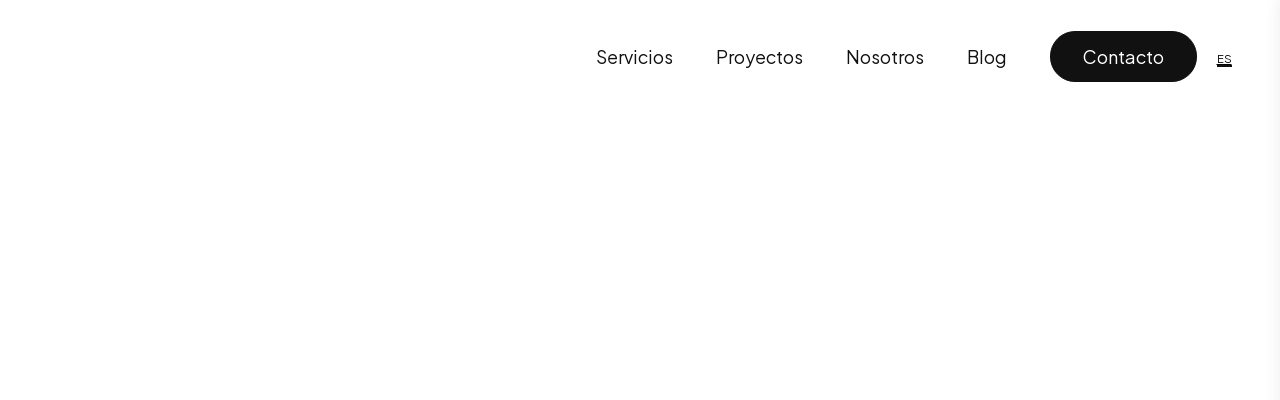

--- FILE ---
content_type: text/html; charset=UTF-8
request_url: https://calmo.es/blog/evento-solidario-calcetines/
body_size: 30655
content:
<!DOCTYPE html>
<!--[if !(IE 6) | !(IE 7) | !(IE 8)  ]><!-->
<html lang="es-ES" class="no-js">
<!--<![endif]-->
<head><style>img.lazy{min-height:1px}</style><link href="https://calmo.es/wp-content/plugins/w3-total-cache/pub/js/lazyload.min.js" as="script">
	<meta charset="UTF-8" />
		<meta name="viewport" content="width=device-width, initial-scale=1, maximum-scale=1, user-scalable=0">
		<meta name="theme-color" content="#ebabc8"/>	<link rel="profile" href="https://gmpg.org/xfn/11" />
	
<!-- Google Tag Manager -->
<script>(function(w,d,s,l,i){w[l]=w[l]||[];w[l].push({'gtm.start':
new Date().getTime(),event:'gtm.js'});var f=d.getElementsByTagName(s)[0],
j=d.createElement(s),dl=l!='dataLayer'?'&l='+l:'';j.async=true;j.src=
'https://www.googletagmanager.com/gtm.js?id='+i+dl;f.parentNode.insertBefore(j,f);
})(window,document,'script','dataLayer','GTM-WZ656J2');</script>
<!-- End Google Tag Manager -->

<meta name='robots' content='index, follow, max-image-preview:large, max-snippet:-1, max-video-preview:-1' />

	<!-- This site is optimized with the Yoast SEO plugin v26.7 - https://yoast.com/wordpress/plugins/seo/ -->
	<title>Calcetines Solidarios: la tradición anual de Calmo Agency para cambiar el futuro - Calmo Agency</title>
	<meta name="description" content="Como cada año, contribuimos a la educación de niñas en Guatemala con un evento solidario con clientes y amigos." />
	<link rel="canonical" href="https://calmo.es/blog/evento-solidario-calcetines/" />
	<meta property="og:locale" content="es_ES" />
	<meta property="og:type" content="article" />
	<meta property="og:title" content="Calcetines Solidarios: la tradición anual de Calmo Agency para cambiar el futuro - Calmo Agency" />
	<meta property="og:description" content="Como cada año, contribuimos a la educación de niñas en Guatemala con un evento solidario con clientes y amigos." />
	<meta property="og:url" content="https://calmo.es/blog/evento-solidario-calcetines/" />
	<meta property="og:site_name" content="Calmo Agency" />
	<meta property="article:published_time" content="2023-10-05T16:30:44+00:00" />
	<meta property="article:modified_time" content="2023-10-27T10:17:06+00:00" />
	<meta property="og:image" content="https://calmo.es/wp-content/uploads/2023/10/Calmo-Calcetines-Solidarios-2022-Cover-XL.jpg" />
	<meta property="og:image:width" content="2560" />
	<meta property="og:image:height" content="965" />
	<meta property="og:image:type" content="image/jpeg" />
	<meta name="author" content="Calmo Agency" />
	<meta name="twitter:card" content="summary_large_image" />
	<meta name="twitter:label1" content="Escrito por" />
	<meta name="twitter:data1" content="Calmo Agency" />
	<meta name="twitter:label2" content="Tiempo de lectura" />
	<meta name="twitter:data2" content="4 minutos" />
	<script type="application/ld+json" class="yoast-schema-graph">{"@context":"https://schema.org","@graph":[{"@type":["Article","BlogPosting"],"@id":"https://calmo.es/blog/evento-solidario-calcetines/#article","isPartOf":{"@id":"https://calmo.es/blog/evento-solidario-calcetines/"},"author":{"name":"Calmo Agency","@id":"https://calmo.es/#/schema/person/2fb425875eda8caaf2957c21f29b94be"},"headline":"Calcetines Solidarios: la tradición anual de Calmo Agency para cambiar el futuro","datePublished":"2023-10-05T16:30:44+00:00","dateModified":"2023-10-27T10:17:06+00:00","mainEntityOfPage":{"@id":"https://calmo.es/blog/evento-solidario-calcetines/"},"wordCount":1140,"publisher":{"@id":"https://calmo.es/#organization"},"image":{"@id":"https://calmo.es/blog/evento-solidario-calcetines/#primaryimage"},"thumbnailUrl":"https://calmo.es/wp-content/uploads/2023/10/Calmo-Calcetines-Solidarios-2022-Cover-XL.jpg","articleSection":["Calmo","RSC"],"inLanguage":"es"},{"@type":"WebPage","@id":"https://calmo.es/blog/evento-solidario-calcetines/","url":"https://calmo.es/blog/evento-solidario-calcetines/","name":"Calcetines Solidarios: la tradición anual de Calmo Agency para cambiar el futuro - Calmo Agency","isPartOf":{"@id":"https://calmo.es/#website"},"primaryImageOfPage":{"@id":"https://calmo.es/blog/evento-solidario-calcetines/#primaryimage"},"image":{"@id":"https://calmo.es/blog/evento-solidario-calcetines/#primaryimage"},"thumbnailUrl":"https://calmo.es/wp-content/uploads/2023/10/Calmo-Calcetines-Solidarios-2022-Cover-XL.jpg","datePublished":"2023-10-05T16:30:44+00:00","dateModified":"2023-10-27T10:17:06+00:00","description":"Como cada año, contribuimos a la educación de niñas en Guatemala con un evento solidario con clientes y amigos.","breadcrumb":{"@id":"https://calmo.es/blog/evento-solidario-calcetines/#breadcrumb"},"inLanguage":"es","potentialAction":[{"@type":"ReadAction","target":["https://calmo.es/blog/evento-solidario-calcetines/"]}]},{"@type":"ImageObject","inLanguage":"es","@id":"https://calmo.es/blog/evento-solidario-calcetines/#primaryimage","url":"https://calmo.es/wp-content/uploads/2023/10/Calmo-Calcetines-Solidarios-2022-Cover-XL.jpg","contentUrl":"https://calmo.es/wp-content/uploads/2023/10/Calmo-Calcetines-Solidarios-2022-Cover-XL.jpg","width":2560,"height":965},{"@type":"BreadcrumbList","@id":"https://calmo.es/blog/evento-solidario-calcetines/#breadcrumb","itemListElement":[{"@type":"ListItem","position":1,"name":"Portada","item":"https://calmo.es/"},{"@type":"ListItem","position":2,"name":"Calcetines Solidarios: la tradición anual de Calmo Agency para cambiar el futuro"}]},{"@type":"WebSite","@id":"https://calmo.es/#website","url":"https://calmo.es/","name":"Calmo Agency","description":"Diseño y branding estratégico","publisher":{"@id":"https://calmo.es/#organization"},"potentialAction":[{"@type":"SearchAction","target":{"@type":"EntryPoint","urlTemplate":"https://calmo.es/?s={search_term_string}"},"query-input":{"@type":"PropertyValueSpecification","valueRequired":true,"valueName":"search_term_string"}}],"inLanguage":"es"},{"@type":"Organization","@id":"https://calmo.es/#organization","name":"Calmo Agency","alternateName":"The Calmo Agency SL","url":"https://calmo.es/","logo":{"@type":"ImageObject","inLanguage":"es","@id":"https://calmo.es/#/schema/logo/image/","url":"https://calmo.es/wp-content/uploads/2024/03/Calmo-OG-Logo.jpg","contentUrl":"https://calmo.es/wp-content/uploads/2024/03/Calmo-OG-Logo.jpg","width":696,"height":696,"caption":"Calmo Agency"},"image":{"@id":"https://calmo.es/#/schema/logo/image/"}},{"@type":"Person","@id":"https://calmo.es/#/schema/person/2fb425875eda8caaf2957c21f29b94be","name":"Calmo Agency","image":{"@type":"ImageObject","inLanguage":"es","@id":"https://calmo.es/#/schema/person/image/","url":"https://secure.gravatar.com/avatar/64373769b4f5f863fa6c58046649b6a7dc25d69de1f7d1500b782658cb81aeaa?s=96&d=mm&r=g","contentUrl":"https://secure.gravatar.com/avatar/64373769b4f5f863fa6c58046649b6a7dc25d69de1f7d1500b782658cb81aeaa?s=96&d=mm&r=g","caption":"Calmo Agency"}}]}</script>
	<!-- / Yoast SEO plugin. -->


<link rel='dns-prefetch' href='//unpkg.com' />
<link rel='dns-prefetch' href='//fonts.googleapis.com' />
<link rel="alternate" type="application/rss+xml" title="Calmo Agency &raquo; Feed" href="https://calmo.es/feed/" />
<link rel="alternate" type="application/rss+xml" title="Calmo Agency &raquo; Feed de los comentarios" href="https://calmo.es/comments/feed/" />
<link rel="alternate" type="application/rss+xml" title="Calmo Agency &raquo; Comentario Calcetines Solidarios: la tradición anual de Calmo Agency para cambiar el futuro del feed" href="https://calmo.es/blog/evento-solidario-calcetines/feed/" />
<link rel="alternate" title="oEmbed (JSON)" type="application/json+oembed" href="https://calmo.es/wp-json/oembed/1.0/embed?url=https%3A%2F%2Fcalmo.es%2Fblog%2Fevento-solidario-calcetines%2F" />
<link rel="alternate" title="oEmbed (XML)" type="text/xml+oembed" href="https://calmo.es/wp-json/oembed/1.0/embed?url=https%3A%2F%2Fcalmo.es%2Fblog%2Fevento-solidario-calcetines%2F&#038;format=xml" />
<style id='wp-img-auto-sizes-contain-inline-css'>
img:is([sizes=auto i],[sizes^="auto," i]){contain-intrinsic-size:3000px 1500px}
/*# sourceURL=wp-img-auto-sizes-contain-inline-css */
</style>
<style id='wp-emoji-styles-inline-css'>

	img.wp-smiley, img.emoji {
		display: inline !important;
		border: none !important;
		box-shadow: none !important;
		height: 1em !important;
		width: 1em !important;
		margin: 0 0.07em !important;
		vertical-align: -0.1em !important;
		background: none !important;
		padding: 0 !important;
	}
/*# sourceURL=wp-emoji-styles-inline-css */
</style>
<style id='classic-theme-styles-inline-css'>
/*! This file is auto-generated */
.wp-block-button__link{color:#fff;background-color:#32373c;border-radius:9999px;box-shadow:none;text-decoration:none;padding:calc(.667em + 2px) calc(1.333em + 2px);font-size:1.125em}.wp-block-file__button{background:#32373c;color:#fff;text-decoration:none}
/*# sourceURL=/wp-includes/css/classic-themes.min.css */
</style>
<link rel='stylesheet' id='contact-form-7-css' href='https://calmo.es/wp-content/cache/autoptimize/autoptimize_single_64ac31699f5326cb3c76122498b76f66.php?ver=6.1.4' media='all' />
<link rel='stylesheet' id='cf7msm_styles-css' href='https://calmo.es/wp-content/cache/autoptimize/autoptimize_single_f78f924cf50c6ee6f499e3bcf81d7469.php?ver=4.5' media='all' />
<link rel='stylesheet' id='rowvcpt-style-css' href='https://calmo.es/wp-content/cache/autoptimize/autoptimize_single_13c3c821cbd7022af70bc4669773b73f.php?ver=6.9' media='all' />
<link rel='stylesheet' id='rowvcpt_vegas_css-css' href='https://calmo.es/wp-content/cache/autoptimize/autoptimize_single_c95958ae58df4d64bd8eab608f0ebe93.php?ver=6.9' media='all' />
<link rel='stylesheet' id='wpml-legacy-horizontal-list-0-css' href='https://calmo.es/wp-content/plugins/sitepress-multilingual-cms/templates/language-switchers/legacy-list-horizontal/style.min.css?ver=1' media='all' />
<style id='wpml-legacy-horizontal-list-0-inline-css'>
.wpml-ls-statics-shortcode_actions a, .wpml-ls-statics-shortcode_actions .wpml-ls-sub-menu a, .wpml-ls-statics-shortcode_actions .wpml-ls-sub-menu a:link, .wpml-ls-statics-shortcode_actions li:not(.wpml-ls-current-language) .wpml-ls-link, .wpml-ls-statics-shortcode_actions li:not(.wpml-ls-current-language) .wpml-ls-link:link {color:#000000;}.wpml-ls-statics-shortcode_actions .wpml-ls-current-language > a {color:#000000;}
/*# sourceURL=wpml-legacy-horizontal-list-0-inline-css */
</style>
<link rel='stylesheet' id='cmplz-general-css' href='https://calmo.es/wp-content/plugins/complianz-gdpr/assets/css/cookieblocker.min.css?ver=1765901514' media='all' />
<link rel='stylesheet' id='design-system-css' href='https://calmo.es/wp-content/cache/autoptimize/autoptimize_single_8c090b29d8a75346d5df95b22bea5748.php?ver=6.9' media='all' />
<link rel='stylesheet' id='calmo-buttons-css' href='https://calmo.es/wp-content/cache/autoptimize/autoptimize_single_9756d2f8564f384fc6cba0a2e7199953.php?ver=6.9' media='all' />
<link rel='stylesheet' id='google-symbols-css' href='https://fonts.googleapis.com/css2?family=Material+Symbols+Outlined%3Aopsz%2Cwght%2CFILL%2CGRAD%4048%2C400%2C0%2C0&#038;ver=6.9' media='all' />
<link rel='stylesheet' id='style-2024-css' href='https://calmo.es/wp-content/cache/autoptimize/autoptimize_single_357c3c42ea9d4b8c921dd6aed6dacc15.php?ver=6.9' media='all' />
<link rel='stylesheet' id='the7-font-css' href='https://calmo.es/wp-content/themes/dt-the7/fonts/icomoon-the7-font/icomoon-the7-font.min.css?ver=14.0.2' media='all' />
<link rel='stylesheet' id='the7-awesome-fonts-css' href='https://calmo.es/wp-content/themes/dt-the7/fonts/FontAwesome/css/all.min.css?ver=14.0.2' media='all' />
<link rel='stylesheet' id='the7-awesome-fonts-back-css' href='https://calmo.es/wp-content/themes/dt-the7/fonts/FontAwesome/back-compat.min.css?ver=14.0.2' media='all' />
<link rel='stylesheet' id='the7-Defaults-css' href='https://calmo.es/wp-content/cache/autoptimize/autoptimize_single_36ea4805809e6b690c2f5126a0808297.php?ver=6.9' media='all' />
<link rel='stylesheet' id='the7-calmo_icons-css' href='https://calmo.es/wp-content/cache/autoptimize/autoptimize_single_4590f08566f079de25187e9ac95e455c.php?ver=6.9' media='all' />
<link rel='stylesheet' id='js_composer_front-css' href='https://calmo.es/wp-content/plugins/js_composer/assets/css/js_composer.min.css?ver=8.7.2' media='all' />
<link rel='stylesheet' id='dt-web-fonts-css' href='https://fonts.googleapis.com/css?family=Roboto:400,600,700%7CPlus+Jakarta+Sans:400,500,600,700' media='all' />
<link rel='stylesheet' id='dt-main-css' href='https://calmo.es/wp-content/themes/dt-the7/css/main.min.css?ver=14.0.2' media='all' />
<style id='dt-main-inline-css'>
body #load {
  display: block;
  height: 100%;
  overflow: hidden;
  position: fixed;
  width: 100%;
  z-index: 9901;
  opacity: 1;
  visibility: visible;
  transition: all .35s ease-out;
}
.load-wrap {
  width: 100%;
  height: 100%;
  background-position: center center;
  background-repeat: no-repeat;
  text-align: center;
  display: -ms-flexbox;
  display: -ms-flex;
  display: flex;
  -ms-align-items: center;
  -ms-flex-align: center;
  align-items: center;
  -ms-flex-flow: column wrap;
  flex-flow: column wrap;
  -ms-flex-pack: center;
  -ms-justify-content: center;
  justify-content: center;
}
.load-wrap > svg {
  position: absolute;
  top: 50%;
  left: 50%;
  transform: translate(-50%,-50%);
}
#load {
  background: var(--the7-elementor-beautiful-loading-bg,#ffffff);
  --the7-beautiful-spinner-color2: var(--the7-beautiful-spinner-color,#000000);
}

/*# sourceURL=dt-main-inline-css */
</style>
<link rel='stylesheet' id='the7-custom-scrollbar-css' href='https://calmo.es/wp-content/themes/dt-the7/lib/custom-scrollbar/custom-scrollbar.min.css?ver=14.0.2' media='all' />
<link rel='stylesheet' id='the7-wpbakery-css' href='https://calmo.es/wp-content/themes/dt-the7/css/wpbakery.min.css?ver=14.0.2' media='all' />
<link rel='stylesheet' id='the7-core-css' href='https://calmo.es/wp-content/plugins/dt-the7-core/assets/css/post-type.min.css?ver=2.7.12' media='all' />
<link rel='stylesheet' id='cf7cf-style-css' href='https://calmo.es/wp-content/cache/autoptimize/autoptimize_single_f121cbe481654c96ce787303a88233a9.php?ver=2.6.7' media='all' />
<link rel='stylesheet' id='the7-css-vars-css' href='https://calmo.es/wp-content/cache/autoptimize/autoptimize_single_9b9b243bda6e67f5a29e0eacbe2309f5.php?ver=8a959be71e00' media='all' />
<link rel='stylesheet' id='dt-custom-css' href='https://calmo.es/wp-content/cache/autoptimize/autoptimize_single_9429db02adb0a95465b3d1c04e2123c4.php?ver=8a959be71e00' media='all' />
<link rel='stylesheet' id='dt-media-css' href='https://calmo.es/wp-content/cache/autoptimize/autoptimize_single_a8debc5273d1bff1a0532f4c45d55252.php?ver=8a959be71e00' media='all' />
<link rel='stylesheet' id='the7-mega-menu-css' href='https://calmo.es/wp-content/cache/autoptimize/autoptimize_single_6ec6c4c224f1ff316f916ed7b5ec4bef.php?ver=8a959be71e00' media='all' />
<link rel='stylesheet' id='the7-elements-albums-portfolio-css' href='https://calmo.es/wp-content/cache/autoptimize/autoptimize_single_85bbfa6ab7cb8efff8b466913ac9df13.php?ver=8a959be71e00' media='all' />
<link rel='stylesheet' id='the7-elements-css' href='https://calmo.es/wp-content/cache/autoptimize/autoptimize_single_a79fb5ff3cc160658cc390876d0f2d6c.php?ver=8a959be71e00' media='all' />
<link rel='stylesheet' id='style-css' href='https://calmo.es/wp-content/cache/autoptimize/autoptimize_single_06fb430e97c32c30825a4651729b7d1b.php?ver=14.0.2' media='all' />
<script src="https://calmo.es/wp-includes/js/jquery/jquery.min.js?ver=3.7.1" id="jquery-core-js"></script>
<script defer src="https://calmo.es/wp-includes/js/jquery/jquery-migrate.min.js?ver=3.4.1" id="jquery-migrate-js"></script>
<script defer id="wpml-cookie-js-extra" src="[data-uri]"></script>
<script src="https://calmo.es/wp-content/cache/autoptimize/autoptimize_single_f3606e4db5e156a1b086bcfeb3b2d9b4.php?ver=486900" id="wpml-cookie-js" defer data-wp-strategy="defer"></script>
<script defer src="https://calmo.es/wp-content/plugins/svg-support/vendor/DOMPurify/DOMPurify.min.js?ver=2.5.8" id="bodhi-dompurify-library-js"></script>
<script defer id="bodhi_svg_inline-js-extra" src="[data-uri]"></script>
<script defer src="https://calmo.es/wp-content/plugins/svg-support/js/min/svgs-inline-min.js" id="bodhi_svg_inline-js"></script>
<script defer id="bodhi_svg_inline-js-after" src="[data-uri]"></script>
<script defer src="https://calmo.es/wp-content/plugins/ultimate-row-background/js/tweenmax.min.js?ver=2.0" id="tweenmax_js-js"></script>
<script defer src="https://calmo.es/wp-content/plugins/ultimate-row-background/js/imagesloaded.pkgd.min.js?ver=2.0" id="imagesloaded_min_js-js"></script>
<script defer src="https://calmo.es/wp-content/cache/autoptimize/autoptimize_single_2a82747027090b43c9c56554b155cff3.php?ver=2.0" id="rowvcpt_imageclip_js-js"></script>
<script defer src="https://calmo.es/wp-content/cache/autoptimize/autoptimize_single_c6dcd239193887968e76ef7edf124f8b.php?ver=2.0" id="jquery_waypoints-js"></script>
<script defer src="https://calmo.es/wp-content/cache/autoptimize/autoptimize_single_936e2e99d99f039f4d8b8ce0c522f631.php?ver=2.0" id="vegas_js-js"></script>
<script defer src="https://calmo.es/wp-content/cache/autoptimize/autoptimize_single_598dc521f4453ceea800ed9a250b507c.php?ver=2.0" id="particleground_js-js"></script>
<script defer src="https://calmo.es/wp-content/plugins/ultimate-row-background/js/anime.min.js?ver=2.0" id="anime_min_js-js"></script>
<script defer id="dt-above-fold-js-extra" src="[data-uri]"></script>
<script defer src="https://calmo.es/wp-content/themes/dt-the7/js/above-the-fold.min.js?ver=14.0.2" id="dt-above-fold-js"></script>
<script defer id="wpml-xdomain-data-js-extra" src="[data-uri]"></script>
<script src="https://calmo.es/wp-content/cache/autoptimize/autoptimize_single_8291e3aabf2bd77ab63cba74a5191ccb.php?ver=486900" id="wpml-xdomain-data-js" defer data-wp-strategy="defer"></script>
<script defer src="data:text/javascript;base64,"></script><link rel="https://api.w.org/" href="https://calmo.es/wp-json/" /><link rel="alternate" title="JSON" type="application/json" href="https://calmo.es/wp-json/wp/v2/posts/10876" /><link rel="EditURI" type="application/rsd+xml" title="RSD" href="https://calmo.es/xmlrpc.php?rsd" />
<meta name="generator" content="WordPress 6.9" />
<link rel='shortlink' href='https://calmo.es/?p=10876' />
<meta name="generator" content="WPML ver:4.8.6 stt:1,2;" />
<script type="text/javascript">
(function(url){
	if(/(?:Chrome\/26\.0\.1410\.63 Safari\/537\.31|WordfenceTestMonBot)/.test(navigator.userAgent)){ return; }
	var addEvent = function(evt, handler) {
		if (window.addEventListener) {
			document.addEventListener(evt, handler, false);
		} else if (window.attachEvent) {
			document.attachEvent('on' + evt, handler);
		}
	};
	var removeEvent = function(evt, handler) {
		if (window.removeEventListener) {
			document.removeEventListener(evt, handler, false);
		} else if (window.detachEvent) {
			document.detachEvent('on' + evt, handler);
		}
	};
	var evts = 'contextmenu dblclick drag dragend dragenter dragleave dragover dragstart drop keydown keypress keyup mousedown mousemove mouseout mouseover mouseup mousewheel scroll'.split(' ');
	var logHuman = function() {
		if (window.wfLogHumanRan) { return; }
		window.wfLogHumanRan = true;
		var wfscr = document.createElement('script');
		wfscr.type = 'text/javascript';
		wfscr.async = true;
		wfscr.src = url + '&r=' + Math.random();
		(document.getElementsByTagName('head')[0]||document.getElementsByTagName('body')[0]).appendChild(wfscr);
		for (var i = 0; i < evts.length; i++) {
			removeEvent(evts[i], logHuman);
		}
	};
	for (var i = 0; i < evts.length; i++) {
		addEvent(evts[i], logHuman);
	}
})('//calmo.es/?wordfence_lh=1&hid=6433DEF0DF77211622326669F7EB7779');
</script>			<style>.cmplz-hidden {
					display: none !important;
				}</style>
		<script defer src="[data-uri]"></script>
		<!--[if IE 9]> <script>var _RowVcPtParallaxIE9 = true;</script> <![endif]--><link rel="pingback" href="https://calmo.es/xmlrpc.php">
<style>.recentcomments a{display:inline !important;padding:0 !important;margin:0 !important;}</style><meta name="generator" content="Powered by WPBakery Page Builder - drag and drop page builder for WordPress."/>
<style data-type="vc_custom-css">.h2 {
    font-family: 'Sofia Pro', sans-serif;
}
.wpb_content_element li:not(:last-child) {
    margin-bottom: 20px;
}
.compartir-en-redes {
    display: flex;
    gap: 10px;
    align-items: center;
}
.compartir-en-redes.align-right {
    justify-content: flex-end;
}
.compartir-en-redes p {
    margin-right: 15px;
    margin-bottom: 0;
    font-size: 15px;
}
.compartir-en-redes a {
    width: 38px;
    height: 38px;
    display: flex;
    justify-content: center;
    align-items: center;
    border: 1px solid #000;
    border-radius: 100%;
}
.tiempo-lectura .wpb_wrapper {
    display: flex;
    justify-content: space-between;
    align-items: center;
}
.tiempo-lectura p {
    margin-bottom: 0;
}</style><meta name="generator" content="Powered by Slider Revolution 6.7.38 - responsive, Mobile-Friendly Slider Plugin for WordPress with comfortable drag and drop interface." />
<script defer id="the7-loader-script" src="[data-uri]"></script>
		<link rel="icon" href="https://calmo.es/wp-content/uploads/2018/03/calmo-agency-icon-16.png" type="image/png" sizes="16x16"/><link rel="icon" href="https://calmo.es/wp-content/uploads/2018/03/calmo-agency-icon-32.png" type="image/png" sizes="32x32"/><link rel="apple-touch-icon" href="https://calmo.es/wp-content/uploads/2024/03/Calmo-Favicon-60.png"><link rel="apple-touch-icon" sizes="76x76" href="https://calmo.es/wp-content/uploads/2024/03/Calmo-Favicon-76.png"><link rel="apple-touch-icon" sizes="120x120" href="https://calmo.es/wp-content/uploads/2024/03/Calmo-Favicon-120.png"><link rel="apple-touch-icon" sizes="152x152" href="https://calmo.es/wp-content/uploads/2024/03/Calmo-Favicon-152.png">
<style type="text/css" data-type="vc_shortcodes-custom-css">.vc_custom_1620399348925{padding-top: 75px !important;}.vc_custom_1620384355613{margin-top: -5% !important;margin-bottom: 0px !important;}.vc_custom_1694766847439{margin-top: 35px !important;}</style><noscript><style> .wpb_animate_when_almost_visible { opacity: 1; }</style></noscript><script defer src="[data-uri]"></script>
<script defer src="[data-uri]"></script>


<link rel="stylesheet" href="https://use.typekit.net/kgr1uog.css">
<!--

<link href="https://cdn.jsdelivr.net/npm/remixicon@2.4.0/fonts/remixicon.css" rel="stylesheet">
//-->

<link href="https://fonts.googleapis.com/icon?family=Material+Icons" rel="stylesheet"/>
<!--<link rel="stylesheet" href="https://fonts.googleapis.com/css2?family=Material+Symbols+Outlined"/>-->
<meta name="p:domain_verify" content="c398a70e787eadcff8ec4eb67c875a0c"/>
<script defer src="[data-uri]"></script>
<link rel="stylesheet" href="https://cdnjs.cloudflare.com/ajax/libs/OwlCarousel2/2.3.4/assets/owl.carousel.min.css">
<link rel="stylesheet" href="https://cdnjs.cloudflare.com/ajax/libs/OwlCarousel2/2.3.4/assets/owl.theme.default.min.css">
<style id='the7-custom-inline-css' type='text/css'>
.side-header .branding {
    display: none;
}

.single .project-content {
margin-bottom: 50px;
}
.filter {
    -webkit-justify-content: flex-start;
    -moz-justify-content: flex-start;
    -ms-flex-pack: flex-start;
    -ms-justify-content: flex-start;
    justify-content: flex-start;
}
.nav-links .post-title { display: none; }
.nav-links i { display: none; }
.nav-links span { 
	font-family: 'Lora'; 
	font-size: 24px; 
	text-transform: capitalize; 
	color: #222222; 
	margin-bottom: 50px; 
}
.nav-links span:hover{ color: #ebbdcd; }
.post-navigation .nav-links { border-width: 0; }
/*.back-to-list { width: 300px; }*/
.back-to-list::before{ content: 'Todos'; font-family: 'Lora'; font-size: 24px; color: #222222; text-align: center; margin-bottom: 50px; }
html[lang="en-US"] .back-to-list::before {
    content: 'Return to Blog' !important;
}
.back-to-list:hover::before{color:#ebbdcd;}
.back-to-list i { display: none;}

@font-face { 
font-family: 'SofiaProRegular'; 
src: url('/wp-content/uploads/fonts/SofiaProRegular.otf'); 
}
@font-face { 
font-family: 'cabinet-grotesk'; 
src: url('/wp-content/themes/dt-the7-child/fonts/CabinetGrotesk-Variable.woff') format('woff'),
	url('/wp-content/themes/dt-the7-child/fonts/CabinetGrotesk-Variable.woff2') format('woff2'); 
}

 /* Ocultar icono de reCaptcha v3 */
.grecaptcha-badge{
    visibility: collapse !important;  
}

/*.masthead.sticky-top-line-on {
    top: -40px !important;
    transition: top ease-in-out 0.5s;
}*/

.material-icons {
  font-family: 'Material Icons';
  font-weight: normal;
  font-style: normal;
  font-size: 24px;  /* Preferred icon size */
  display: inline-block;
  line-height: 1;
  text-transform: none;
  letter-spacing: normal;
  word-wrap: normal;
  white-space: nowrap;
  direction: ltr;

  /* Support for all WebKit browsers. */
  -webkit-font-smoothing: antialiased;
  /* Support for Safari and Chrome. */
  text-rendering: optimizeLegibility;

  /* Support for Firefox. */
  -moz-osx-font-smoothing: grayscale;

  /* Support for IE. */
  font-feature-settings: 'liga';
}
</style>
<style id='global-styles-inline-css'>
:root{--wp--preset--aspect-ratio--square: 1;--wp--preset--aspect-ratio--4-3: 4/3;--wp--preset--aspect-ratio--3-4: 3/4;--wp--preset--aspect-ratio--3-2: 3/2;--wp--preset--aspect-ratio--2-3: 2/3;--wp--preset--aspect-ratio--16-9: 16/9;--wp--preset--aspect-ratio--9-16: 9/16;--wp--preset--color--black: #000000;--wp--preset--color--cyan-bluish-gray: #abb8c3;--wp--preset--color--white: #FFF;--wp--preset--color--pale-pink: #f78da7;--wp--preset--color--vivid-red: #cf2e2e;--wp--preset--color--luminous-vivid-orange: #ff6900;--wp--preset--color--luminous-vivid-amber: #fcb900;--wp--preset--color--light-green-cyan: #7bdcb5;--wp--preset--color--vivid-green-cyan: #00d084;--wp--preset--color--pale-cyan-blue: #8ed1fc;--wp--preset--color--vivid-cyan-blue: #0693e3;--wp--preset--color--vivid-purple: #9b51e0;--wp--preset--color--accent: #ebabc8;--wp--preset--color--dark-gray: #111;--wp--preset--color--light-gray: #767676;--wp--preset--gradient--vivid-cyan-blue-to-vivid-purple: linear-gradient(135deg,rgb(6,147,227) 0%,rgb(155,81,224) 100%);--wp--preset--gradient--light-green-cyan-to-vivid-green-cyan: linear-gradient(135deg,rgb(122,220,180) 0%,rgb(0,208,130) 100%);--wp--preset--gradient--luminous-vivid-amber-to-luminous-vivid-orange: linear-gradient(135deg,rgb(252,185,0) 0%,rgb(255,105,0) 100%);--wp--preset--gradient--luminous-vivid-orange-to-vivid-red: linear-gradient(135deg,rgb(255,105,0) 0%,rgb(207,46,46) 100%);--wp--preset--gradient--very-light-gray-to-cyan-bluish-gray: linear-gradient(135deg,rgb(238,238,238) 0%,rgb(169,184,195) 100%);--wp--preset--gradient--cool-to-warm-spectrum: linear-gradient(135deg,rgb(74,234,220) 0%,rgb(151,120,209) 20%,rgb(207,42,186) 40%,rgb(238,44,130) 60%,rgb(251,105,98) 80%,rgb(254,248,76) 100%);--wp--preset--gradient--blush-light-purple: linear-gradient(135deg,rgb(255,206,236) 0%,rgb(152,150,240) 100%);--wp--preset--gradient--blush-bordeaux: linear-gradient(135deg,rgb(254,205,165) 0%,rgb(254,45,45) 50%,rgb(107,0,62) 100%);--wp--preset--gradient--luminous-dusk: linear-gradient(135deg,rgb(255,203,112) 0%,rgb(199,81,192) 50%,rgb(65,88,208) 100%);--wp--preset--gradient--pale-ocean: linear-gradient(135deg,rgb(255,245,203) 0%,rgb(182,227,212) 50%,rgb(51,167,181) 100%);--wp--preset--gradient--electric-grass: linear-gradient(135deg,rgb(202,248,128) 0%,rgb(113,206,126) 100%);--wp--preset--gradient--midnight: linear-gradient(135deg,rgb(2,3,129) 0%,rgb(40,116,252) 100%);--wp--preset--font-size--small: 13px;--wp--preset--font-size--medium: 20px;--wp--preset--font-size--large: 36px;--wp--preset--font-size--x-large: 42px;--wp--preset--spacing--20: 0.44rem;--wp--preset--spacing--30: 0.67rem;--wp--preset--spacing--40: 1rem;--wp--preset--spacing--50: 1.5rem;--wp--preset--spacing--60: 2.25rem;--wp--preset--spacing--70: 3.38rem;--wp--preset--spacing--80: 5.06rem;--wp--preset--shadow--natural: 6px 6px 9px rgba(0, 0, 0, 0.2);--wp--preset--shadow--deep: 12px 12px 50px rgba(0, 0, 0, 0.4);--wp--preset--shadow--sharp: 6px 6px 0px rgba(0, 0, 0, 0.2);--wp--preset--shadow--outlined: 6px 6px 0px -3px rgb(255, 255, 255), 6px 6px rgb(0, 0, 0);--wp--preset--shadow--crisp: 6px 6px 0px rgb(0, 0, 0);}:where(.is-layout-flex){gap: 0.5em;}:where(.is-layout-grid){gap: 0.5em;}body .is-layout-flex{display: flex;}.is-layout-flex{flex-wrap: wrap;align-items: center;}.is-layout-flex > :is(*, div){margin: 0;}body .is-layout-grid{display: grid;}.is-layout-grid > :is(*, div){margin: 0;}:where(.wp-block-columns.is-layout-flex){gap: 2em;}:where(.wp-block-columns.is-layout-grid){gap: 2em;}:where(.wp-block-post-template.is-layout-flex){gap: 1.25em;}:where(.wp-block-post-template.is-layout-grid){gap: 1.25em;}.has-black-color{color: var(--wp--preset--color--black) !important;}.has-cyan-bluish-gray-color{color: var(--wp--preset--color--cyan-bluish-gray) !important;}.has-white-color{color: var(--wp--preset--color--white) !important;}.has-pale-pink-color{color: var(--wp--preset--color--pale-pink) !important;}.has-vivid-red-color{color: var(--wp--preset--color--vivid-red) !important;}.has-luminous-vivid-orange-color{color: var(--wp--preset--color--luminous-vivid-orange) !important;}.has-luminous-vivid-amber-color{color: var(--wp--preset--color--luminous-vivid-amber) !important;}.has-light-green-cyan-color{color: var(--wp--preset--color--light-green-cyan) !important;}.has-vivid-green-cyan-color{color: var(--wp--preset--color--vivid-green-cyan) !important;}.has-pale-cyan-blue-color{color: var(--wp--preset--color--pale-cyan-blue) !important;}.has-vivid-cyan-blue-color{color: var(--wp--preset--color--vivid-cyan-blue) !important;}.has-vivid-purple-color{color: var(--wp--preset--color--vivid-purple) !important;}.has-black-background-color{background-color: var(--wp--preset--color--black) !important;}.has-cyan-bluish-gray-background-color{background-color: var(--wp--preset--color--cyan-bluish-gray) !important;}.has-white-background-color{background-color: var(--wp--preset--color--white) !important;}.has-pale-pink-background-color{background-color: var(--wp--preset--color--pale-pink) !important;}.has-vivid-red-background-color{background-color: var(--wp--preset--color--vivid-red) !important;}.has-luminous-vivid-orange-background-color{background-color: var(--wp--preset--color--luminous-vivid-orange) !important;}.has-luminous-vivid-amber-background-color{background-color: var(--wp--preset--color--luminous-vivid-amber) !important;}.has-light-green-cyan-background-color{background-color: var(--wp--preset--color--light-green-cyan) !important;}.has-vivid-green-cyan-background-color{background-color: var(--wp--preset--color--vivid-green-cyan) !important;}.has-pale-cyan-blue-background-color{background-color: var(--wp--preset--color--pale-cyan-blue) !important;}.has-vivid-cyan-blue-background-color{background-color: var(--wp--preset--color--vivid-cyan-blue) !important;}.has-vivid-purple-background-color{background-color: var(--wp--preset--color--vivid-purple) !important;}.has-black-border-color{border-color: var(--wp--preset--color--black) !important;}.has-cyan-bluish-gray-border-color{border-color: var(--wp--preset--color--cyan-bluish-gray) !important;}.has-white-border-color{border-color: var(--wp--preset--color--white) !important;}.has-pale-pink-border-color{border-color: var(--wp--preset--color--pale-pink) !important;}.has-vivid-red-border-color{border-color: var(--wp--preset--color--vivid-red) !important;}.has-luminous-vivid-orange-border-color{border-color: var(--wp--preset--color--luminous-vivid-orange) !important;}.has-luminous-vivid-amber-border-color{border-color: var(--wp--preset--color--luminous-vivid-amber) !important;}.has-light-green-cyan-border-color{border-color: var(--wp--preset--color--light-green-cyan) !important;}.has-vivid-green-cyan-border-color{border-color: var(--wp--preset--color--vivid-green-cyan) !important;}.has-pale-cyan-blue-border-color{border-color: var(--wp--preset--color--pale-cyan-blue) !important;}.has-vivid-cyan-blue-border-color{border-color: var(--wp--preset--color--vivid-cyan-blue) !important;}.has-vivid-purple-border-color{border-color: var(--wp--preset--color--vivid-purple) !important;}.has-vivid-cyan-blue-to-vivid-purple-gradient-background{background: var(--wp--preset--gradient--vivid-cyan-blue-to-vivid-purple) !important;}.has-light-green-cyan-to-vivid-green-cyan-gradient-background{background: var(--wp--preset--gradient--light-green-cyan-to-vivid-green-cyan) !important;}.has-luminous-vivid-amber-to-luminous-vivid-orange-gradient-background{background: var(--wp--preset--gradient--luminous-vivid-amber-to-luminous-vivid-orange) !important;}.has-luminous-vivid-orange-to-vivid-red-gradient-background{background: var(--wp--preset--gradient--luminous-vivid-orange-to-vivid-red) !important;}.has-very-light-gray-to-cyan-bluish-gray-gradient-background{background: var(--wp--preset--gradient--very-light-gray-to-cyan-bluish-gray) !important;}.has-cool-to-warm-spectrum-gradient-background{background: var(--wp--preset--gradient--cool-to-warm-spectrum) !important;}.has-blush-light-purple-gradient-background{background: var(--wp--preset--gradient--blush-light-purple) !important;}.has-blush-bordeaux-gradient-background{background: var(--wp--preset--gradient--blush-bordeaux) !important;}.has-luminous-dusk-gradient-background{background: var(--wp--preset--gradient--luminous-dusk) !important;}.has-pale-ocean-gradient-background{background: var(--wp--preset--gradient--pale-ocean) !important;}.has-electric-grass-gradient-background{background: var(--wp--preset--gradient--electric-grass) !important;}.has-midnight-gradient-background{background: var(--wp--preset--gradient--midnight) !important;}.has-small-font-size{font-size: var(--wp--preset--font-size--small) !important;}.has-medium-font-size{font-size: var(--wp--preset--font-size--medium) !important;}.has-large-font-size{font-size: var(--wp--preset--font-size--large) !important;}.has-x-large-font-size{font-size: var(--wp--preset--font-size--x-large) !important;}
/*# sourceURL=global-styles-inline-css */
</style>
<link rel='stylesheet' id='vc_animate-css-css' href='https://calmo.es/wp-content/plugins/js_composer/assets/lib/vendor/dist/animate.css/animate.min.css?ver=8.7.2' media='all' />
<link rel='stylesheet' id='rs-plugin-settings-css' href='https://calmo.es/wp-content/cache/autoptimize/autoptimize_single_08f3fa5cd7040c88c7ddf43deadde2a9.php?ver=6.7.38' media='all' />
<style id='rs-plugin-settings-inline-css'>
#rs-demo-id {}
/*# sourceURL=rs-plugin-settings-inline-css */
</style>
</head>
<body data-cmplz=1 id="the7-body" class="wp-singular post-template-default single single-post postid-10876 single-format-standard wp-embed-responsive wp-theme-dt-the7 wp-child-theme-dt-the7-child the7-core-ver-2.7.12 no-comments fancy-header-on dt-responsive-on header-side-right right-mobile-menu-close-icon ouside-menu-close-icon sticky-header slide-header-animation  fade-medium-mobile-menu-close-icon fade-small-menu-close-icon srcset-enabled btn-flat custom-btn-color custom-btn-hover-color sticky-mobile-header first-switch-logo-left first-switch-menu-right second-switch-logo-left second-switch-menu-right layzr-loading-on popup-message-style the7-ver-14.0.2 dt-fa-compatibility wpb-js-composer js-comp-ver-8.7.2 vc_responsive">

<!-- Google Tag Manager (noscript) -->
<noscript><iframe src="https://www.googletagmanager.com/ns.html?id=GTM-WZ656J2"
height="0" width="0" style="display:none;visibility:hidden"></iframe></noscript>
<!-- End Google Tag Manager (noscript) -->

<!-- The7 14.0.2 -->
<div id="load" class="">
	<div class="load-wrap"><style>
	.spinner {
  width: 40px;
  height: 40px;
  margin: 100px auto;
  background-color: #F8D1E3;

  border-radius: 100%;  
  -webkit-animation: sk-scaleout 1.0s infinite ease-in-out;
  animation: sk-scaleout 1.0s infinite ease-in-out;
}

@-webkit-keyframes sk-scaleout {
  0% { -webkit-transform: scale(0) }
  100% {
    -webkit-transform: scale(1.0);
    opacity: 0;
  }
}

@keyframes sk-scaleout {
  0% { 
    -webkit-transform: scale(0);
    transform: scale(0);
  } 100% {
    -webkit-transform: scale(1.0);
    transform: scale(1.0);
    opacity: 0;
  }
}
</style>

<!-- HTML -->

<div class="spinner"></div>
</div>
</div>
<div id="page" >
	<a class="skip-link screen-reader-text" href="#content">Saltar al contenido</a>


<div class="menu-close-toggle hamburger-close-bg-enable hamburger-close-bg-hover-enable hamburger-close-border-enable hamburger-close-border-hover-enable" aria-label="Close"><div class="close-line-wrap"><span class="close-line"></span><span class="close-line"></span><span class="close-line"></span></div></div><div class="masthead side-header slide-out fully-inside widgets full-height shadow-decoration shadow-mobile-header-decoration sub-downwards small-menu-icon hamburger-bg-enable hamburger-bg-hover-enable hamburger-border-enable hamburger-border-hover-enable small-mobile-menu-icon dt-parent-menu-clickable show-sub-menu-on-hover">
		<header class="header-bar" role="banner">
		<div class="branding">
	<div id="site-title" class="assistive-text">Calmo Agency</div>
	<div id="site-description" class="assistive-text">Diseño y branding estratégico</div>
	<a class="" href="https://calmo.es/"><noscript><img class=" preload-me lazy" src="data:image/svg+xml,%3Csvg%20xmlns='http://www.w3.org/2000/svg'%20viewBox='0%200%20102%2024'%3E%3C/svg%3E" data-src="https://calmo.es/wp-content/uploads/2018/03/calmo-agency-logo-100.png" data-srcset="https://calmo.es/wp-content/uploads/2018/03/calmo-agency-logo-100.png 102w, https://calmo.es/wp-content/uploads/2018/03/calmo-agency-logo-200.png 203w" width="102" height="24"   data-sizes="102px" alt="Calmo Agency" /></noscript><img class="lazyload  preload-me" src='data:image/svg+xml,%3Csvg%20xmlns=%22http://www.w3.org/2000/svg%22%20viewBox=%220%200%20102%2024%22%3E%3C/svg%3E' data-src="https://calmo.es/wp-content/uploads/2018/03/calmo-agency-logo-100.png" data-srcset="https://calmo.es/wp-content/uploads/2018/03/calmo-agency-logo-100.png 102w, https://calmo.es/wp-content/uploads/2018/03/calmo-agency-logo-200.png 203w" width="102" height="24"   data-sizes="102px" alt="Calmo Agency" /></a></div>
		<ul id="primary-menu" class="main-nav underline-decoration upwards-line level-arrows-on outside-item-remove-margin"><li class="menu-item menu-item-type-post_type menu-item-object-page menu-item-home menu-item-1332 first depth-0"><a href='https://calmo.es/' data-level='1'><span class="menu-item-text"><span class="menu-text">Inicio</span></span></a></li> <li class="menu-item menu-item-type-post_type menu-item-object-page menu-item-242 depth-0"><a href='https://calmo.es/nosotros/' data-level='1'><span class="menu-item-text"><span class="menu-text">Nosotros</span></span></a></li> <li class="menu-item menu-item-type-post_type menu-item-object-page menu-item-240 depth-0"><a href='https://calmo.es/servicios/' data-level='1'><span class="menu-item-text"><span class="menu-text">Servicios</span></span></a></li> <li class="menu-item menu-item-type-post_type menu-item-object-page menu-item-239 depth-0"><a href='https://calmo.es/proyectos/' data-level='1'><span class="menu-item-text"><span class="menu-text">Proyectos</span></span></a></li> <li class="menu-item menu-item-type-post_type menu-item-object-page menu-item-12713 last depth-0"><a href='https://calmo.es/blog/' data-level='1'><span class="menu-item-text"><span class="menu-text">Blog</span></span></a></li> </ul>		<div class="mini-widgets"><div class="mini-nav show-on-desktop near-logo-first-switch in-menu-second-switch list-type-menu list-type-menu-first-switch list-type-menu-second-switch"><ul id="top-menu"><li class="menu-item menu-item-type-post_type menu-item-object-page menu-item-245 first last depth-0"><a href='https://calmo.es/contacto/' data-level='1'><span class="menu-item-text"><span class="menu-text">Contacto</span></span></a></li> </ul><div class="menu-select"><span class="customSelect1"><span class="customSelectInner"><i class=" the7-mw-icon-dropdown-menu-bold"></i>Menú-secundario</span></span></div></div><div class="soc-ico show-on-desktop in-menu-first-switch in-menu-second-switch disabled-bg custom-border border-on hover-disabled-bg hover-custom-border hover-border-on"><a title="Instagram page opens in new window" href="https://www.instagram.com/calmo_agency/" target="_blank" class="instagram"><span class="soc-font-icon"></span><span class="screen-reader-text">Instagram page opens in new window</span></a><a title="Behance page opens in new window" href="https://www.behance.net/calmoagency" target="_blank" class="behance"><span class="soc-font-icon"></span><span class="screen-reader-text">Behance page opens in new window</span></a><a title="Pinterest page opens in new window" href="https://www.pinterest.es/calmoagency/" target="_blank" class="pinterest"><span class="soc-font-icon"></span><span class="screen-reader-text">Pinterest page opens in new window</span></a><a title="Facebook page opens in new window" href="https://www.facebook.com/calmoagency" target="_blank" class="facebook"><span class="soc-font-icon"></span><span class="screen-reader-text">Facebook page opens in new window</span></a><a title="Linkedin page opens in new window" href="https://www.linkedin.com/company/calmoagency/" target="_blank" class="linkedin"><span class="soc-font-icon"></span><span class="screen-reader-text">Linkedin page opens in new window</span></a><a title="Vimeo page opens in new window" href="https://vimeo.com/calmoagency" target="_blank" class="vimeo"><span class="soc-font-icon"></span><span class="screen-reader-text">Vimeo page opens in new window</span></a><a title="YouTube page opens in new window" href="https://www.youtube.com/channel/UCxKgyA6RB1mAPGt7aX6vVCw" target="_blank" class="you-tube"><span class="soc-font-icon"></span><span class="screen-reader-text">YouTube page opens in new window</span></a></div><div class="text-area show-on-desktop near-logo-first-switch in-menu-second-switch"><div class="wpml-ls-statics-footer wpml-ls wpml-ls-legacy-list-horizontal">
<ul role="menu">
<li class="wpml-ls-slot-footer wpml-ls-item wpml-ls-item-es wpml-ls-current-language wpml-ls-first-item wpml-ls-last-item wpml-ls-item-legacy-list-horizontal" role="none">
				<a href="https://calmo.es/blog/evento-solidario-calcetines/" class="wpml-ls-link" role="menuitem" ><br />
                    <span class="wpml-ls-native" role="menuitem">Español</span></a>
			</li>
</ul>
</div>
</div></div>	</header>
</div>
<div class="top-line-space"></div>
<div class="masthead mixed-header side-header-h-stroke full-width sticky-top-line mixed-floating-top-bar logo-left small-menu-icon hamburger-bg-enable hamburger-bg-hover-enable hamburger-border-enable hamburger-border-hover-enable small-mobile-menu-icon dt-parent-menu-clickable show-sub-menu-on-hover shadow-mobile-header-decoration show-device-logo show-mobile-logo" >

	<div class="top-bar top-bar-empty top-bar-line-hide">
	<div class="top-bar-bg" ></div>
	<div class="mini-widgets left-widgets"></div><div class="mini-widgets right-widgets"></div></div>

	<header class="header-bar" role="banner">

		<div class="branding">

	<a class="same-logo" href="https://calmo.es/"><noscript><img class=" preload-me lazy" src="data:image/svg+xml,%3Csvg%20xmlns='http://www.w3.org/2000/svg'%20viewBox='0%200%20102%2024'%3E%3C/svg%3E" data-src="https://calmo.es/wp-content/uploads/2018/03/calmo-agency-logo-100.png" data-srcset="https://calmo.es/wp-content/uploads/2018/03/calmo-agency-logo-100.png 102w, https://calmo.es/wp-content/uploads/2018/03/calmo-agency-logo-200.png 203w" width="102" height="24"   data-sizes="102px" alt="Calmo Agency" /></noscript><img class="lazyload  preload-me" src='data:image/svg+xml,%3Csvg%20xmlns=%22http://www.w3.org/2000/svg%22%20viewBox=%220%200%20102%2024%22%3E%3C/svg%3E' data-src="https://calmo.es/wp-content/uploads/2018/03/calmo-agency-logo-100.png" data-srcset="https://calmo.es/wp-content/uploads/2018/03/calmo-agency-logo-100.png 102w, https://calmo.es/wp-content/uploads/2018/03/calmo-agency-logo-200.png 203w" width="102" height="24"   data-sizes="102px" alt="Calmo Agency" /><noscript><img class="mobile-logo preload-me lazy" src="data:image/svg+xml,%3Csvg%20xmlns='http://www.w3.org/2000/svg'%20viewBox='0%200%2076%2019'%3E%3C/svg%3E" data-src="https://calmo.es/wp-content/uploads/2018/03/calmo-agency-logo-75.png" data-srcset="https://calmo.es/wp-content/uploads/2018/03/calmo-agency-logo-75.png 76w, https://calmo.es/wp-content/uploads/2018/03/calmo-agency-logo-150.png 151w" width="76" height="19"   data-sizes="76px" alt="Calmo Agency" /></noscript><img class="lazyload mobile-logo preload-me" src='data:image/svg+xml,%3Csvg%20xmlns=%22http://www.w3.org/2000/svg%22%20viewBox=%220%200%2076%2019%22%3E%3C/svg%3E' data-src="https://calmo.es/wp-content/uploads/2018/03/calmo-agency-logo-75.png" data-srcset="https://calmo.es/wp-content/uploads/2018/03/calmo-agency-logo-75.png 76w, https://calmo.es/wp-content/uploads/2018/03/calmo-agency-logo-150.png 151w" width="76" height="19"   data-sizes="76px" alt="Calmo Agency" /></a>
</div>
<div class="top-line-left " ><div class="left-widgets mini-widgets"><div class="mini-nav show-on-desktop in-top-bar-left near-logo-second-switch list-type-menu list-type-menu-first-switch list-type-menu-second-switch"><ul id="header_microwidget2-menu"><li class="menu-item menu-item-type-custom menu-item-object-custom menu-item-has-children menu-item-12919 first has-children depth-0"><a href='#' data-level='1' aria-haspopup='true' aria-expanded='false'><span class="menu-item-text"><span class="menu-text">Servicios</span></span></a><ul class="mini-sub-nav" role="group"><li class="menu-item menu-item-type-post_type menu-item-object-page menu-item-12916 first depth-1"><a href='https://calmo.es/diseno-y-desarrollo-web/' data-level='2'><span class="menu-item-text"><span class="menu-text">Diseño y desarrollo web</span></span></a></li> <li class="menu-item menu-item-type-post_type menu-item-object-page menu-item-12917 depth-1"><a href='https://calmo.es/branding/' data-level='2'><span class="menu-item-text"><span class="menu-text">Branding</span></span></a></li> <li class="menu-item menu-item-type-post_type menu-item-object-page menu-item-12931 depth-1"><a href='https://calmo.es/diseno-de-producto-digital/' data-level='2'><span class="menu-item-text"><span class="menu-text">Diseño de producto digital</span></span></a></li> <li class="menu-item menu-item-type-post_type menu-item-object-page menu-item-13358 depth-1"><a href='https://calmo.es/equipo-de-diseno-integrado/' data-level='2'><span class="menu-item-text"><span class="menu-text">Equipo de diseño integrado</span></span></a></li> </ul></li> <li class="menu-item menu-item-type-post_type menu-item-object-page menu-item-3530 depth-0"><a href='https://calmo.es/proyectos/' data-level='1'><span class="menu-item-text"><span class="menu-text">Proyectos</span></span></a></li> <li class="menu-item menu-item-type-post_type menu-item-object-page menu-item-3533 depth-0"><a href='https://calmo.es/nosotros/' data-level='1'><span class="menu-item-text"><span class="menu-text">Nosotros</span></span></a></li> <li class="menu-item menu-item-type-post_type menu-item-object-page menu-item-12714 depth-0"><a href='https://calmo.es/blog/' data-level='1'><span class="menu-item-text"><span class="menu-text">Blog</span></span></a></li> <li class="contacto button_calmo level-1 menu-item menu-item-type-post_type menu-item-object-page menu-item-3532 last depth-0"><a href='https://calmo.es/contacto/' data-level='1'><span class="menu-item-text"><span class="menu-text">Contacto</span></span></a></li> </ul><div class="menu-select"><span class="customSelect1"><span class="customSelectInner">Menú superior fijo</span></span></div></div></div></div><div class="top-line-right "><div class="right-widgets mini-widgets"><div class="mini-wpml show-on-desktop in-top-bar-right in-menu-second-switch">
<div class="wpml-ls-statics-shortcode_actions wpml-ls wpml-ls-legacy-list-horizontal">
	<ul role="menu"><li class="wpml-ls-slot-shortcode_actions wpml-ls-item wpml-ls-item-es wpml-ls-current-language wpml-ls-first-item wpml-ls-last-item wpml-ls-item-legacy-list-horizontal" role="none">
				<a href="https://calmo.es/blog/evento-solidario-calcetines/" class="wpml-ls-link" role="menuitem" >
                    <span class="wpml-ls-native" role="menuitem">Español</span></a>
			</li></ul>
</div>
</div></div><div class="menu-toggle"></div></div>
	</header>

</div>
<div role="navigation" aria-label="Main Menu" class="dt-mobile-header ">
	<div class="dt-close-mobile-menu-icon" aria-label="Close" role="button" tabindex="0"><div class="close-line-wrap"><span class="close-line"></span><span class="close-line"></span><span class="close-line"></span></div></div>	<ul id="mobile-menu" class="mobile-main-nav">
		<li class="menu-item menu-item-type-post_type menu-item-object-page menu-item-home menu-item-1332 first depth-0"><a href='https://calmo.es/' data-level='1'><span class="menu-item-text"><span class="menu-text">Inicio</span></span></a></li> <li class="menu-item menu-item-type-post_type menu-item-object-page menu-item-242 depth-0"><a href='https://calmo.es/nosotros/' data-level='1'><span class="menu-item-text"><span class="menu-text">Nosotros</span></span></a></li> <li class="menu-item menu-item-type-post_type menu-item-object-page menu-item-240 depth-0"><a href='https://calmo.es/servicios/' data-level='1'><span class="menu-item-text"><span class="menu-text">Servicios</span></span></a></li> <li class="menu-item menu-item-type-post_type menu-item-object-page menu-item-239 depth-0"><a href='https://calmo.es/proyectos/' data-level='1'><span class="menu-item-text"><span class="menu-text">Proyectos</span></span></a></li> <li class="menu-item menu-item-type-post_type menu-item-object-page menu-item-12713 last depth-0"><a href='https://calmo.es/blog/' data-level='1'><span class="menu-item-text"><span class="menu-text">Blog</span></span></a></li> 	</ul>
	<div class='mobile-mini-widgets-in-menu'></div>
</div>


<style id="the7-page-content-style">
.fancy-header {
  background-image: none;
  background-repeat: no-repeat;
  background-position: center center;
  background-size: cover;
  background-color: #ffffff;
}
.mobile-false .fancy-header {
  background-attachment: scroll;
}
.fancy-header .wf-wrap {
  min-height: 200px;
  padding-top: 0px;
  padding-bottom: 0px;
}
.fancy-header .fancy-title {
  font-size: 40px;
  line-height: 48px;
  color: #222222;
  text-transform: none;
}
.fancy-header .fancy-subtitle {
  font-size: 24px;
  line-height: 31px;
  color: #adadad;
  text-transform: none;
}
.fancy-header .breadcrumbs {
  color: #ffffff;
}
.fancy-header-overlay {
  background: rgba(0,0,0,0.5);
}
@media screen and (max-width: 778px) {
  .fancy-header .wf-wrap {
    min-height: 70px;
  }
  .fancy-header .fancy-title {
    font-size: 30px;
    line-height: 38px;
  }
  .fancy-header .fancy-subtitle {
    font-size: 20px;
    line-height: 28px;
  }
  .fancy-header.breadcrumbs-mobile-off .breadcrumbs {
    display: none;
  }
  #fancy-header > .wf-wrap {
    flex-flow: column wrap;
    align-items: center;
    justify-content: center;
    padding-bottom: 0px !important;
  }
  .fancy-header.title-left .breadcrumbs {
    text-align: center;
    float: none;
  }
  .breadcrumbs {
    margin-bottom: 10px;
  }
  .breadcrumbs.breadcrumbs-bg {
    margin-top: 10px;
  }
  .fancy-header.title-right .breadcrumbs {
    margin: 10px 0 10px 0;
  }
  #fancy-header .hgroup,
  #fancy-header .breadcrumbs {
    text-align: center;
  }
  .fancy-header .hgroup {
    padding-bottom: 5px;
  }
  .breadcrumbs-off .hgroup {
    padding-bottom: 5px;
  }
  .title-right .hgroup {
    padding: 0 0 5px 0;
  }
  .title-right.breadcrumbs-off .hgroup {
    padding-top: 5px;
  }
  .title-left.disabled-bg .breadcrumbs {
    margin-bottom: 0;
  }
}
</style><header id="fancy-header" class="fancy-header breadcrumbs-off breadcrumbs-mobile-off content-left" >
    <div class="wf-wrap"><div class="fancy-title-head hgroup"><h1 class="fancy-title entry-title" ><span>Calcetines Solidarios: la tradición anual de Calmo Agency para cambiar el futuro</span></h1><h2 class="fancy-subtitle "><span>Como cada año, contribuimos a la educación de niñas en Guatemala con un evento solidario con clientes y amigos</span></h2></div></div>

	
</header>

<div id="main" class="sidebar-none sidebar-divider-vertical">

	
	<div class="main-gradient"></div>
	<div class="wf-wrap">
	<div class="wf-container-main">

	

			<div id="content" class="content" role="main">

				
<article id="post-10876" class="single-postlike post-10876 post type-post status-publish format-standard has-post-thumbnail category-calmo category-rsc category-17 category-23 description-off">

	<div class="post-thumbnail"><img class="preload-me lazy-load aspect" src="data:image/svg+xml,%3Csvg%20xmlns%3D&#39;http%3A%2F%2Fwww.w3.org%2F2000%2Fsvg&#39;%20viewBox%3D&#39;0%200%202412%20965&#39;%2F%3E" data-src="https://calmo.es/wp-content/uploads/2023/10/Calmo-Calcetines-Solidarios-2022-Cover-XL-2412x965.jpg" data-srcset="https://calmo.es/wp-content/uploads/2023/10/Calmo-Calcetines-Solidarios-2022-Cover-XL-2412x965.jpg 2412w" loading="eager" style="--ratio: 2412 / 965" sizes="(max-width: 2412px) 100vw, 2412px" width="2412" height="965"  title="Calmo-Calcetines-Solidarios-2022-Cover-XL" alt="" /></div><div class="entry-content"><div class="wpb-content-wrapper"><div class="vc_row wpb_row vc_row-fluid row-progress-bar"><div class="wpb_column vc_column_container vc_col-sm-12"><div class="vc_column-inner"><div class="wpb_wrapper"><div  class="wpb_widgetised_column wpb_content_element sidebar-content blog-progress-bar">
		<div class="wpb_wrapper">
			
			
		</div>
	</div>
</div></div></div></div><div data-vc-full-width="true" data-vc-full-width-temp="true" data-vc-full-width-init="false" data-vc-stretch-content="true" class="vc_row wpb_row vc_row-fluid main-image-post-blog vc_row-no-padding vc_row-o-full-height vc_row-o-columns-middle vc_row-o-content-middle vc_row-flex"><div class="wpb_column vc_column_container vc_col-sm-12"><div class="vc_column-inner"><div class="wpb_wrapper">
	<div  class="wpb_single_image wpb_content_element vc_align_center  vc_custom_1620384355613  img-principal-post">
		
		<figure class="wpb_wrapper vc_figure">
			<div class="vc_single_image-wrapper   vc_box_border_grey"><img fetchpriority="high" decoding="async" width="2560" height="965" src="data:image/svg+xml,%3Csvg%20xmlns='http://www.w3.org/2000/svg'%20viewBox='0%200%202560%20965'%3E%3C/svg%3E" data-src="https://calmo.es/wp-content/uploads/2023/10/Calmo-Calcetines-Solidarios-2022-Cover-XL.jpg" class="vc_single_image-img attachment-full lazy" alt="" title="Calmo-Calcetines-Solidarios-2022-Cover-XL" data-srcset="https://calmo.es/wp-content/uploads/2023/10/Calmo-Calcetines-Solidarios-2022-Cover-XL.jpg 2560w, https://calmo.es/wp-content/uploads/2023/10/Calmo-Calcetines-Solidarios-2022-Cover-XL-300x113.jpg 300w, https://calmo.es/wp-content/uploads/2023/10/Calmo-Calcetines-Solidarios-2022-Cover-XL-1024x386.jpg 1024w, https://calmo.es/wp-content/uploads/2023/10/Calmo-Calcetines-Solidarios-2022-Cover-XL-768x290.jpg 768w, https://calmo.es/wp-content/uploads/2023/10/Calmo-Calcetines-Solidarios-2022-Cover-XL-1536x579.jpg 1536w, https://calmo.es/wp-content/uploads/2023/10/Calmo-Calcetines-Solidarios-2022-Cover-XL-2048x772.jpg 2048w" data-sizes="(max-width: 2560px) 100vw, 2560px"  data-dt-location="https://calmo.es/blog/evento-solidario-calcetines/calmo-calcetines-solidarios-2022-cover-xl/" /></div>
		</figure>
	</div>
</div></div></div></div><div class="vc_row-full-width vc_clearfix"></div><div class="vc_row wpb_row vc_row-fluid"><div class="column-rrss wpb_column vc_column_container vc_col-sm-1/5"><div class="vc_column-inner"><div class="wpb_wrapper"><div  class="wpb_widgetised_column wpb_content_element sidebar-content rrss-blog-single">
		<div class="wpb_wrapper">
			
			
		</div>
	</div>
</div></div></div><div class="wpb_column vc_column_container vc_col-sm-3/5"><div class="vc_column-inner"><div class="wpb_wrapper"></div></div></div><div class="wpb_column vc_column_container vc_col-sm-1/5"><div class="vc_column-inner"><div class="wpb_wrapper"></div></div></div></div><div class="vc_row wpb_row vc_row-fluid vc_custom_1620399348925 vc_row-o-full-height vc_row-o-columns-middle vc_row-flex"><div class="wpb_column vc_column_container vc_col-sm-1/5"><div class="vc_column-inner"><div class="wpb_wrapper"></div></div></div><div class="wpb_column vc_column_container vc_col-sm-3/5"><div class="vc_column-inner"><div class="wpb_wrapper">
	<div class="wpb_raw_code wpb_raw_html wpb_content_element tiempo-lectura wpb_animate_when_almost_visible wpb_fadeInUp fadeInUp" >
		<div class="wpb_wrapper">
			<span class="span-reading-time rt-reading-time"><span class="rt-label rt-prefix">Tiempo de lectura:</span> <span class="rt-time"> 4</span> <span class="rt-label rt-postfix">minutos</span></span><div class="compartir-en-redes align-left"><p>Compártelo:</p><a href="https://www.facebook.com/sharer/sharer.php?u=https://calmo.es/blog/evento-solidario-calcetines/" target="_blank" rel="nofollow"><noscript><img class="lazy" decoding="async" src="data:image/svg+xml,%3Csvg%20xmlns='http://www.w3.org/2000/svg'%20viewBox='0%200%201%201'%3E%3C/svg%3E" data-src="/wp-content/uploads/2023/09/icon-facebook.svg" alt="Facebook"></noscript><img class="lazyload" decoding="async" src='data:image/svg+xml,%3Csvg%20xmlns=%22http://www.w3.org/2000/svg%22%20viewBox=%220%200%20210%20140%22%3E%3C/svg%3E' data-src="/wp-content/uploads/2023/09/icon-facebook.svg" alt="Facebook"></a><a href="https://www.linkedin.com/shareArticle?url=https://calmo.es/blog/evento-solidario-calcetines/" target="_blank" rel="nofollow"><noscript><img class="lazy" decoding="async" src="data:image/svg+xml,%3Csvg%20xmlns='http://www.w3.org/2000/svg'%20viewBox='0%200%201%201'%3E%3C/svg%3E" data-src="/wp-content/uploads/2023/09/icon-linkedin.svg" alt="LinkedIn"></noscript><img class="lazyload" decoding="async" src='data:image/svg+xml,%3Csvg%20xmlns=%22http://www.w3.org/2000/svg%22%20viewBox=%220%200%20210%20140%22%3E%3C/svg%3E' data-src="/wp-content/uploads/2023/09/icon-linkedin.svg" alt="LinkedIn"></a><a href="mailto:?subject=Compartir&body=https://calmo.es/blog/evento-solidario-calcetines/"><noscript><img class="lazy" decoding="async" src="data:image/svg+xml,%3Csvg%20xmlns='http://www.w3.org/2000/svg'%20viewBox='0%200%201%201'%3E%3C/svg%3E" data-src="/wp-content/uploads/2023/09/icon-email.svg" alt="Email"></noscript><img class="lazyload" decoding="async" src='data:image/svg+xml,%3Csvg%20xmlns=%22http://www.w3.org/2000/svg%22%20viewBox=%220%200%20210%20140%22%3E%3C/svg%3E' data-src="/wp-content/uploads/2023/09/icon-email.svg" alt="Email"></a></div>
		</div>
	</div>

	<div class="wpb_text_column wpb_content_element  wpb_animate_when_almost_visible wpb_fadeInUp fadeInUp" >
		<div class="wpb_wrapper">
			<p>En Calmo Agency, no solo nos apasiona el diseño web, el branding o la ilustración; también somos apasionados por crear un impacto positivo en el mundo. Cada año, durante la temporada navideña, llevamos a cabo un evento solidario para recaudar fondos en apoyo al proyecto <a href="https://www.fundap.com.gt/becas-para-la-nina/" target="_blank" rel="noopener">Becas para la Niña</a> de FUNDAP, una ONG en Guatemala con la que trabajamos y colaboramos desde hace 7 años. A lo largo de los años, hemos realizado diferentes eventos creativos y generado ideas para recaudar fondos, y en 2022, volvimos a nuestros orígenes con un toque especial.</p>
<p>En <a href="https://calmo.es/blog/evento-solidario-calcetines-en-calmo-agency/" target="_blank" rel="noopener">2019</a>, comenzamos nuestra tradición solidaria con un evento de calcetines solidarios. En <a href="https://beer.calmo.es/2020/" target="_blank" rel="noopener">2020</a> y <a href="https://beer.calmo.es/" target="_blank" rel="noopener">2021</a>, sorprendimos con una edición especial de cervezas solidarias en colaboración con Cervezas Antiga. Y este año, decidimos volver a crear nuevos modelos de calcetines solidarios y organizar un evento lleno de generosidad, buena vibra y espíritu navideño.</p>

		</div>
	</div>

	<div  class="wpb_single_image wpb_content_element vc_align_center  wpb_animate_when_almost_visible wpb_fadeInUp fadeInUp">
		
		<figure class="wpb_wrapper vc_figure">
			<div class="vc_single_image-wrapper   vc_box_border_grey"><noscript><img decoding="async" width="1440" height="810" src="data:image/svg+xml,%3Csvg%20xmlns='http://www.w3.org/2000/svg'%20viewBox='0%200%201440%20810'%3E%3C/svg%3E" data-src="https://calmo.es/wp-content/uploads/2023/10/Calmo-Calcetines-Solidarios-2022-Cartel-Evento.jpg" class="vc_single_image-img attachment-full lazy" alt="Cartel del evento solidario" title="Calmo-Calcetines-Solidarios-2022-Cartel-Evento" data-srcset="https://calmo.es/wp-content/uploads/2023/10/Calmo-Calcetines-Solidarios-2022-Cartel-Evento.jpg 1440w, https://calmo.es/wp-content/uploads/2023/10/Calmo-Calcetines-Solidarios-2022-Cartel-Evento-300x169.jpg 300w, https://calmo.es/wp-content/uploads/2023/10/Calmo-Calcetines-Solidarios-2022-Cartel-Evento-1024x576.jpg 1024w, https://calmo.es/wp-content/uploads/2023/10/Calmo-Calcetines-Solidarios-2022-Cartel-Evento-768x432.jpg 768w" data-sizes="(max-width: 1440px) 100vw, 1440px"  data-dt-location="https://calmo.es/blog/evento-solidario-calcetines/calmo-calcetines-solidarios-2022-cartel-evento/" /></noscript><img decoding="async" width="1440" height="810" src='data:image/svg+xml,%3Csvg%20xmlns=%22http://www.w3.org/2000/svg%22%20viewBox=%220%200%201440%20810%22%3E%3C/svg%3E' data-src="https://calmo.es/wp-content/uploads/2023/10/Calmo-Calcetines-Solidarios-2022-Cartel-Evento.jpg" class="lazyload vc_single_image-img attachment-full" alt="Cartel del evento solidario" title="Calmo-Calcetines-Solidarios-2022-Cartel-Evento" data-srcset="https://calmo.es/wp-content/uploads/2023/10/Calmo-Calcetines-Solidarios-2022-Cartel-Evento.jpg 1440w, https://calmo.es/wp-content/uploads/2023/10/Calmo-Calcetines-Solidarios-2022-Cartel-Evento-300x169.jpg 300w, https://calmo.es/wp-content/uploads/2023/10/Calmo-Calcetines-Solidarios-2022-Cartel-Evento-1024x576.jpg 1024w, https://calmo.es/wp-content/uploads/2023/10/Calmo-Calcetines-Solidarios-2022-Cartel-Evento-768x432.jpg 768w" data-sizes="(max-width: 1440px) 100vw, 1440px"  data-dt-location="https://calmo.es/blog/evento-solidario-calcetines/calmo-calcetines-solidarios-2022-cartel-evento/" /></div>
		</figure>
	</div>

	<div class="wpb_text_column wpb_content_element  wpb_animate_when_almost_visible wpb_fadeInUp fadeInUp" >
		<div class="wpb_wrapper">
			<h2>Calcetines Solidarios: una historia de responsabilidad social</h2>
<p>Este año, presentamos cuatro modelos de calcetines personalizados de Calmo en tonos rosa, azul, blanco y gris. Pero más que simples calcetines, representan la oportunidad de regalar un futuro más brillante. Tu compra contribuye a apoyar el proyecto Becas para la Niña de FUNDAP en Guatemala, ayudando a niñas a continuar su educación y a perseguir sus sueños.</p>
<p>Nuestros calcetines solidarios son un gesto con un propósito, un símbolo de generosidad y solidaridad en una época del año en la que compartir y cuidar de los demás es lo que más importa.</p>
<p>El propósito de estos eventos es recordar que las fiestas navideñas son el momento perfecto para extender la mano y tener un impacto en la vida de aquellos que más lo necesitan.</p>

		</div>
	</div>
<style type="text/css" data-type="the7_shortcodes-inline-css">.gallery-carousel-shortcode.gallery-carousel-shortcode-id-a5a46696b696e7b84db6ba653c5f6cd8.owl-carousel .owl-nav div {
  width: 36px;
  height: 36px;
  border-radius: 0px;
}
.dt-arrow-border-on.gallery-carousel-shortcode.gallery-carousel-shortcode-id-a5a46696b696e7b84db6ba653c5f6cd8.owl-carousel .owl-nav div:not(:hover):before {
  border-width: 0px;
}
.dt-arrow-hover-border-on.gallery-carousel-shortcode.gallery-carousel-shortcode-id-a5a46696b696e7b84db6ba653c5f6cd8.owl-carousel .owl-nav div:hover:after {
  border-width: 0px;
}
.gallery-carousel-shortcode.gallery-carousel-shortcode-id-a5a46696b696e7b84db6ba653c5f6cd8.owl-carousel .owl-nav div.owl-prev {
  top: 50%;
  transform: translateY(calc(-50% + 0px));
  left: -43px;
}
@media all and (-ms-high-contrast: none) {
  .gallery-carousel-shortcode.gallery-carousel-shortcode-id-a5a46696b696e7b84db6ba653c5f6cd8.owl-carousel .owl-nav div.owl-prev {
    transform: translateY(-50%);
    margin-top: 0px;
  }
}
.gallery-carousel-shortcode.gallery-carousel-shortcode-id-a5a46696b696e7b84db6ba653c5f6cd8.owl-carousel .owl-nav div.owl-prev i {
  padding: 0px 0px 0px 0px;
}
.gallery-carousel-shortcode.gallery-carousel-shortcode-id-a5a46696b696e7b84db6ba653c5f6cd8.owl-carousel .owl-nav div.owl-next {
  top: 50%;
  transform: translateY(calc(-50% + 0px));
  right: -43px;
}
@media all and (-ms-high-contrast: none) {
  .gallery-carousel-shortcode.gallery-carousel-shortcode-id-a5a46696b696e7b84db6ba653c5f6cd8.owl-carousel .owl-nav div.owl-next {
    transform: translateY(-50%);
    margin-top: 0px;
  }
}
.gallery-carousel-shortcode.gallery-carousel-shortcode-id-a5a46696b696e7b84db6ba653c5f6cd8.owl-carousel .owl-nav div.owl-next i {
  padding: 0px 0px 0px 0px;
}
.gallery-carousel-shortcode.gallery-carousel-shortcode-id-a5a46696b696e7b84db6ba653c5f6cd8.owl-carousel .owl-nav i {
  font-size: 18px;
}
.gallery-carousel-shortcode.gallery-carousel-shortcode-id-a5a46696b696e7b84db6ba653c5f6cd8.owl-carousel .owl-nav div:not(:hover) i,
.gallery-carousel-shortcode.gallery-carousel-shortcode-id-a5a46696b696e7b84db6ba653c5f6cd8.owl-carousel .owl-nav div:not(:hover) i:before {
  color: #a4a4a4;
  background: none;
}
.gallery-carousel-shortcode.gallery-carousel-shortcode-id-a5a46696b696e7b84db6ba653c5f6cd8.owl-carousel .owl-nav div:hover i,
.gallery-carousel-shortcode.gallery-carousel-shortcode-id-a5a46696b696e7b84db6ba653c5f6cd8.owl-carousel .owl-nav div:hover i:before {
  color: #000000;
  background: none;
}
.gallery-carousel-shortcode.gallery-carousel-shortcode-id-a5a46696b696e7b84db6ba653c5f6cd8 .owl-dots {
  top: calc(100% + 20px);
  left: 50%;
  transform: translateX(calc(-50% + 0px));
}
@media all and (-ms-high-contrast: none) {
  .gallery-carousel-shortcode.gallery-carousel-shortcode-id-a5a46696b696e7b84db6ba653c5f6cd8 .owl-dots {
    transform: translateX(-50%);
    margin-left: 0px;
  }
}
.gallery-carousel-shortcode.gallery-carousel-shortcode-id-a5a46696b696e7b84db6ba653c5f6cd8 .owl-dot {
  width: 10px;
  height: 10px;
  margin: 0 8px;
}
@media screen and (max-width: 778px) {
  .gallery-carousel-shortcode.gallery-carousel-shortcode-id-a5a46696b696e7b84db6ba653c5f6cd8.hide-arrows .owl-nav a {
    display: none;
  }
}
@media screen and (max-width: 778px) {
  .gallery-carousel-shortcode.gallery-carousel-shortcode-id-a5a46696b696e7b84db6ba653c5f6cd8.reposition-arrows .owl-nav .owl-prev {
    top: 50%;
    transform: translateY(calc(-50% + 0px));
    left: 10px;
  }
  .gallery-carousel-shortcode.gallery-carousel-shortcode-id-a5a46696b696e7b84db6ba653c5f6cd8.reposition-arrows .owl-nav .owl-next {
    top: 50%;
    transform: translateY(calc(-50% + 0px));
    right: 10px;
  }
}
@media screen and (max-width: 778px) and all and (-ms-high-contrast: none) {
  .gallery-carousel-shortcode.gallery-carousel-shortcode-id-a5a46696b696e7b84db6ba653c5f6cd8.reposition-arrows .owl-nav .owl-prev {
    transform: translateY(-50%);
    margin-top: 0px;
  }
}
@media screen and (max-width: 778px) and all and (-ms-high-contrast: none) {
  .gallery-carousel-shortcode.gallery-carousel-shortcode-id-a5a46696b696e7b84db6ba653c5f6cd8.reposition-arrows .owl-nav .owl-next {
    transform: translateY(-50%);
    margin-top: 0px;
  }
}
.gallery-carousel-shortcode.gallery-carousel-shortcode-id-a5a46696b696e7b84db6ba653c5f6cd8 figure,
.gallery-carousel-shortcode.gallery-carousel-shortcode-id-a5a46696b696e7b84db6ba653c5f6cd8 .rollover,
.gallery-carousel-shortcode.gallery-carousel-shortcode-id-a5a46696b696e7b84db6ba653c5f6cd8 img,
.gallery-carousel-shortcode.gallery-carousel-shortcode-id-a5a46696b696e7b84db6ba653c5f6cd8 .gallery-rollover {
  border-radius: 0px;
}
.gallery-carousel-shortcode.gallery-carousel-shortcode-id-a5a46696b696e7b84db6ba653c5f6cd8.enable-bg-rollover .gallery-rollover {
  background: -webkit-linear-gradient();
  background: linear-gradient();
}
.gallery-carousel-shortcode.gallery-carousel-shortcode-id-a5a46696b696e7b84db6ba653c5f6cd8.enable-img-shadow .owl-stage-outer {
  padding: 4px 0;
}
.gallery-carousel-shortcode.gallery-carousel-shortcode-id-a5a46696b696e7b84db6ba653c5f6cd8.enable-bg-rollover.hover-scale figure .rollover:after {
  background: -webkit-linear-gradient();
  background: linear-gradient();
}
.gallery-carousel-shortcode.gallery-carousel-shortcode-id-a5a46696b696e7b84db6ba653c5f6cd8.gallery-shortcode .gallery-zoom-ico {
  width: 44px;
  height: 44px;
  line-height: 44px;
  border-radius: 100px;
  margin: -22px 0 0 -22px;
  border-width: 0px;
}
.dt-icon-bg-on.gallery-carousel-shortcode.gallery-carousel-shortcode-id-a5a46696b696e7b84db6ba653c5f6cd8.gallery-shortcode .gallery-zoom-ico {
  background: rgba(255,255,255,0.3);
  box-shadow: none;
}
.gallery-carousel-shortcode.gallery-carousel-shortcode-id-a5a46696b696e7b84db6ba653c5f6cd8.gallery-shortcode .gallery-zoom-ico:before,
.gallery-carousel-shortcode.gallery-carousel-shortcode-id-a5a46696b696e7b84db6ba653c5f6cd8.gallery-shortcode .gallery-zoom-ico span {
  font-size: 32px;
  line-height: 44px;
  color: #ffffff;
  background: none;
}</style><div class="owl-carousel gallery-carousel-shortcode gallery-shortcode  dt-gallery-container dt-owl-carousel-call gallery-carousel-shortcode-id-a5a46696b696e7b84db6ba653c5f6cd8 meta-info-off bullets-small-dot-stroke reposition-arrows dt-icon-bg-off arrows-bg-off disable-arrows-hover-bg arrows-hover-bg-off  hover-fade dark" data-scroll-mode="1" data-col-num="1" data-wide-col-num="1" data-laptop-col="1" data-h-tablet-columns-num="1" data-v-tablet-columns-num="1" data-phone-columns-num="1" data-col-gap="0" data-stage-padding="0" data-speed="600" data-autoplay="true" data-autoplay_speed="5000" data-arrows="true" data-bullet="false" data-next-icon="icomoon-the7-font-the7-arrow-29-2" data-prev-icon="icomoon-the7-font-the7-arrow-29-3" data-img-shadow-size="12px" data-img-shadow-spread="3px"><div data-post-id="10908" data-date="2023-10-17T09:47:33+02:00" data-name="Calmo-Calcetines-Solidarios-2022-Evento-01"><figure class="post"><a href="https://calmo.es/wp-content/uploads/2023/10/Calmo-Calcetines-Solidarios-2022-Evento-01.png" class="rollover dt-pswp-item layzr-bg" data-large_image_width="1472" data-large_image_height="814" data-dt-img-description="" title="Calmo-Calcetines-Solidarios-2022-Evento-01"><img decoding="async" class="preload-me owl-lazy-load aspect" src="data:image/svg+xml,%3Csvg%20xmlns%3D&#39;http%3A%2F%2Fwww.w3.org%2F2000%2Fsvg&#39;%20viewBox%3D&#39;0%200%201472%20814&#39;%2F%3E" data-src="https://calmo.es/wp-content/uploads/2023/10/Calmo-Calcetines-Solidarios-2022-Evento-01.png" data-srcset="https://calmo.es/wp-content/uploads/2023/10/Calmo-Calcetines-Solidarios-2022-Evento-01.png 1472w" loading="eager" style="--ratio: 1472 / 814" sizes="(max-width: 1472px) 100vw, 1472px" alt="" width="1472" height="814"  /><span class="gallery-rollover"></span></a></figure></div><div data-post-id="10910" data-date="2023-10-17T09:47:42+02:00" data-name="Calmo-Calcetines-Solidarios-2022-Evento-02"><figure class="post"><a href="https://calmo.es/wp-content/uploads/2023/10/Calmo-Calcetines-Solidarios-2022-Evento-02.png" class="rollover dt-pswp-item layzr-bg" data-large_image_width="1472" data-large_image_height="814" data-dt-img-description="" title="Calmo-Calcetines-Solidarios-2022-Evento-02"><img decoding="async" class="preload-me owl-lazy-load aspect" src="data:image/svg+xml,%3Csvg%20xmlns%3D&#39;http%3A%2F%2Fwww.w3.org%2F2000%2Fsvg&#39;%20viewBox%3D&#39;0%200%201472%20814&#39;%2F%3E" data-src="https://calmo.es/wp-content/uploads/2023/10/Calmo-Calcetines-Solidarios-2022-Evento-02.png" data-srcset="https://calmo.es/wp-content/uploads/2023/10/Calmo-Calcetines-Solidarios-2022-Evento-02.png 1472w" loading="eager" style="--ratio: 1472 / 814" sizes="(max-width: 1472px) 100vw, 1472px" alt="" width="1472" height="814"  /><span class="gallery-rollover"></span></a></figure></div><div data-post-id="10912" data-date="2023-10-17T09:47:52+02:00" data-name="Calmo-Calcetines-Solidarios-2022-Evento-03"><figure class="post"><a href="https://calmo.es/wp-content/uploads/2023/10/Calmo-Calcetines-Solidarios-2022-Evento-03.png" class="rollover dt-pswp-item layzr-bg" data-large_image_width="1472" data-large_image_height="814" data-dt-img-description="" title="Calmo-Calcetines-Solidarios-2022-Evento-03"><img decoding="async" class="preload-me owl-lazy-load aspect" src="data:image/svg+xml,%3Csvg%20xmlns%3D&#39;http%3A%2F%2Fwww.w3.org%2F2000%2Fsvg&#39;%20viewBox%3D&#39;0%200%201472%20814&#39;%2F%3E" data-src="https://calmo.es/wp-content/uploads/2023/10/Calmo-Calcetines-Solidarios-2022-Evento-03.png" data-srcset="https://calmo.es/wp-content/uploads/2023/10/Calmo-Calcetines-Solidarios-2022-Evento-03.png 1472w" loading="eager" style="--ratio: 1472 / 814" sizes="(max-width: 1472px) 100vw, 1472px" alt="" width="1472" height="814"  /><span class="gallery-rollover"></span></a></figure></div><div data-post-id="10914" data-date="2023-10-17T09:48:02+02:00" data-name="Calmo-Calcetines-Solidarios-2022-Evento-04"><figure class="post"><a href="https://calmo.es/wp-content/uploads/2023/10/Calmo-Calcetines-Solidarios-2022-Evento-04.png" class="rollover dt-pswp-item layzr-bg" data-large_image_width="1472" data-large_image_height="814" data-dt-img-description="" title="Calmo-Calcetines-Solidarios-2022-Evento-04"><img decoding="async" class="preload-me owl-lazy-load aspect" src="data:image/svg+xml,%3Csvg%20xmlns%3D&#39;http%3A%2F%2Fwww.w3.org%2F2000%2Fsvg&#39;%20viewBox%3D&#39;0%200%201472%20814&#39;%2F%3E" data-src="https://calmo.es/wp-content/uploads/2023/10/Calmo-Calcetines-Solidarios-2022-Evento-04.png" data-srcset="https://calmo.es/wp-content/uploads/2023/10/Calmo-Calcetines-Solidarios-2022-Evento-04.png 1472w" loading="eager" style="--ratio: 1472 / 814" sizes="(max-width: 1472px) 100vw, 1472px" alt="" width="1472" height="814"  /><span class="gallery-rollover"></span></a></figure></div><div data-post-id="10916" data-date="2023-10-17T09:48:11+02:00" data-name="Calmo-Calcetines-Solidarios-2022-Evento-05"><figure class="post"><a href="https://calmo.es/wp-content/uploads/2023/10/Calmo-Calcetines-Solidarios-2022-Evento-05.png" class="rollover dt-pswp-item layzr-bg" data-large_image_width="1472" data-large_image_height="814" data-dt-img-description="" title="Calmo-Calcetines-Solidarios-2022-Evento-05"><img decoding="async" class="preload-me owl-lazy-load aspect" src="data:image/svg+xml,%3Csvg%20xmlns%3D&#39;http%3A%2F%2Fwww.w3.org%2F2000%2Fsvg&#39;%20viewBox%3D&#39;0%200%201472%20814&#39;%2F%3E" data-src="https://calmo.es/wp-content/uploads/2023/10/Calmo-Calcetines-Solidarios-2022-Evento-05.png" data-srcset="https://calmo.es/wp-content/uploads/2023/10/Calmo-Calcetines-Solidarios-2022-Evento-05.png 1472w" loading="eager" style="--ratio: 1472 / 814" sizes="(max-width: 1472px) 100vw, 1472px" alt="" width="1472" height="814"  /><span class="gallery-rollover"></span></a></figure></div></div>
	<div class="wpb_text_column wpb_content_element  wpb_animate_when_almost_visible wpb_fadeInUp fadeInUp" >
		<div class="wpb_wrapper">
			<h2>Despedimos el 2022 con un evento navideño para dejar huella</h2>
<p>El miércoles 21 de diciembre de 2022, nuestras oficinas se llenaron de solidaridad y buen rollo mientras celebrábamos nuestro evento solidario anual. Fue una tarde de risas, reencuentros, música navideña&#8230; ¡y calcetines!</p>
<p>Más de 60 personas, entre familiares, amigos y clientes, se reunieron para apoyar nuestra causa. Vimos sonrisas entre los que se probaban nuestros calcetines solidarios y los compartían el espíritu navideño cantando el famoso ‘Let it Snow’, aunque estábamos a 20 grados. Fue una buena forma de recordar cómo la generosidad puede unirnos por un buen propósito.</p>
<p>Y además de agradecer a todas las personas que asistieron o que se sumaron a nuestra causa comprando calcetines online, queremos mandar un gran abrazo a nuestros amigos de <a href="https://wayco.es/" target="_blank" rel="noopener">WayCo</a> por dejarnos un espacio tan guay para nuestro evento, y a Café de Co, que también donaron una parte de las consumiciones para apoyar el proyecto de Becas para la Niña de FUNDAP. Juntos, estamos construyendo un futuro más brillante para las niñas de Guatemala.</p>
<p>Hemos preparado un breve vídeo que captura los highlights del evento solidario. ¡Échale un vistazo!</p>

		</div>
	</div>

	<div class="wpb_video_widget wpb_content_element vc_clearfix   vc_video-aspect-ratio-169 vc_video-el-width-100 vc_video-align-left" >
		<div class="wpb_wrapper">
			
			<div class="wpb_video_wrapper"><iframe data-placeholder-image="https://calmo.es/wp-content/uploads/complianz/placeholders/youtubeyMDb5FRCgoo-maxresdefault.webp" data-category="marketing" data-service="youtube" class="cmplz-placeholder-element cmplz-iframe cmplz-iframe-styles cmplz-video " data-cmplz-target="src" data-src-cmplz="https://www.youtube.com/embed/yMDb5FRCgoo?feature=oembed" title="Evento solidario 2023 - Calcetines Calmo" width="500" height="281"  src="about:blank"  frameborder="0" allow="accelerometer; autoplay; clipboard-write; encrypted-media; gyroscope; picture-in-picture; web-share" allowfullscreen></iframe></div>
		</div>
	</div>

	<div class="wpb_text_column wpb_content_element  wpb_animate_when_almost_visible wpb_fadeInUp fadeInUp" >
		<div class="wpb_wrapper">
			<h2>El impacto del evento: 1.040€ recaudados para que 9 niñas continúen un año más en la escuela</h2>
<p>Nuestro objetivo para 2022 era recaudar más de 1.000€, y estamos emocionados de anunciar que superamos esa meta al recaudar un total de 1.040€. Los beneficios se destinaron íntegramente al proyecto Becas para la Niña de FUNDAP en Guatemala, y han servido para que 9 niñas puedan continuar en la escuela un año más.</p>
<p>Cada beca anual tiene un coste estimado de 125 dólares, que incluye útiles escolares, uniformes, mochilas y libros. Además, FUNDAP realiza un seguimiento cercano de las niñas beneficiadas, con visitas cada 15 días, tutorías y apoyo continuo. Esto marca una diferencia real en la vida de estas niñas, ya que, desafortunadamente, en Guatemala, solo 5 de cada 10 niñas completan su educación básica.</p>

		</div>
	</div>

	<div  class="wpb_single_image wpb_content_element vc_align_center  wpb_animate_when_almost_visible wpb_fadeInUp fadeInUp">
		
		<figure class="wpb_wrapper vc_figure">
			<div class="vc_single_image-wrapper   vc_box_border_grey"><noscript><img decoding="async" width="1440" height="796" src="data:image/svg+xml,%3Csvg%20xmlns='http://www.w3.org/2000/svg'%20viewBox='0%200%201440%20796'%3E%3C/svg%3E" data-src="https://calmo.es/wp-content/uploads/2023/10/Calmo-Calcetines-Solidarios-2022-Landing-page.jpg" class="vc_single_image-img attachment-full lazy" alt="Web del evento solidario" title="Calmo-Calcetines-Solidarios-2022-Landing-page" data-srcset="https://calmo.es/wp-content/uploads/2023/10/Calmo-Calcetines-Solidarios-2022-Landing-page.jpg 1440w, https://calmo.es/wp-content/uploads/2023/10/Calmo-Calcetines-Solidarios-2022-Landing-page-300x166.jpg 300w, https://calmo.es/wp-content/uploads/2023/10/Calmo-Calcetines-Solidarios-2022-Landing-page-1024x566.jpg 1024w, https://calmo.es/wp-content/uploads/2023/10/Calmo-Calcetines-Solidarios-2022-Landing-page-768x425.jpg 768w" data-sizes="(max-width: 1440px) 100vw, 1440px"  data-dt-location="https://calmo.es/blog/evento-solidario-calcetines/calmo-calcetines-solidarios-2022-landing-page/" /></noscript><img decoding="async" width="1440" height="796" src='data:image/svg+xml,%3Csvg%20xmlns=%22http://www.w3.org/2000/svg%22%20viewBox=%220%200%201440%20796%22%3E%3C/svg%3E' data-src="https://calmo.es/wp-content/uploads/2023/10/Calmo-Calcetines-Solidarios-2022-Landing-page.jpg" class="lazyload vc_single_image-img attachment-full" alt="Web del evento solidario" title="Calmo-Calcetines-Solidarios-2022-Landing-page" data-srcset="https://calmo.es/wp-content/uploads/2023/10/Calmo-Calcetines-Solidarios-2022-Landing-page.jpg 1440w, https://calmo.es/wp-content/uploads/2023/10/Calmo-Calcetines-Solidarios-2022-Landing-page-300x166.jpg 300w, https://calmo.es/wp-content/uploads/2023/10/Calmo-Calcetines-Solidarios-2022-Landing-page-1024x566.jpg 1024w, https://calmo.es/wp-content/uploads/2023/10/Calmo-Calcetines-Solidarios-2022-Landing-page-768x425.jpg 768w" data-sizes="(max-width: 1440px) 100vw, 1440px"  data-dt-location="https://calmo.es/blog/evento-solidario-calcetines/calmo-calcetines-solidarios-2022-landing-page/" /></div>
		</figure>
	</div>

	<div class="wpb_text_column wpb_content_element  wpb_animate_when_almost_visible wpb_fadeInUp fadeInUp" >
		<div class="wpb_wrapper">
			<h2>Únete a nuestra causa en 2023</h2>
<p>Estamos comprometidos con nuestra responsabilidad social corporativa y con hacer del mundo un lugar mejor. ¡Esperamos que te unas a nosotros en nuestro próximo evento solidario en 2023! Además, puedes colaborar con el proyecto de FUNDAP directamente a través de su <a href="https://www.globalgiving.org/projects/help-guatemalan-girls-education-fundap/" target="_blank" rel="noopener">página de crowdfunding en GlobalGiving</a>.</p>
<p>En Calmo Agency, creemos en el poder de la educación para transformar vidas y agradecemos mucho por tu apoyo a nuestra causa.</p>

		</div>
	</div>

	<div class="wpb_text_column wpb_content_element  vc_custom_1694766847439" >
		<div class="wpb_wrapper">
			<div class="compartir-en-redes align-right"><p>Si te ha gustado compártelo:</p><a href="https://www.facebook.com/sharer/sharer.php?u=https://calmo.es/blog/evento-solidario-calcetines/" target="_blank" rel="nofollow"><noscript><img class="lazy" decoding="async" src="data:image/svg+xml,%3Csvg%20xmlns='http://www.w3.org/2000/svg'%20viewBox='0%200%201%201'%3E%3C/svg%3E" data-src="/wp-content/uploads/2023/09/icon-facebook.svg" alt="Facebook"></noscript><img class="lazyload" decoding="async" src='data:image/svg+xml,%3Csvg%20xmlns=%22http://www.w3.org/2000/svg%22%20viewBox=%220%200%20210%20140%22%3E%3C/svg%3E' data-src="/wp-content/uploads/2023/09/icon-facebook.svg" alt="Facebook"></a><a href="https://www.linkedin.com/shareArticle?url=https://calmo.es/blog/evento-solidario-calcetines/" target="_blank" rel="nofollow"><noscript><img class="lazy" decoding="async" src="data:image/svg+xml,%3Csvg%20xmlns='http://www.w3.org/2000/svg'%20viewBox='0%200%201%201'%3E%3C/svg%3E" data-src="/wp-content/uploads/2023/09/icon-linkedin.svg" alt="LinkedIn"></noscript><img class="lazyload" decoding="async" src='data:image/svg+xml,%3Csvg%20xmlns=%22http://www.w3.org/2000/svg%22%20viewBox=%220%200%20210%20140%22%3E%3C/svg%3E' data-src="/wp-content/uploads/2023/09/icon-linkedin.svg" alt="LinkedIn"></a><a href="mailto:?subject=Compartir&body=https://calmo.es/blog/evento-solidario-calcetines/"><noscript><img class="lazy" decoding="async" src="data:image/svg+xml,%3Csvg%20xmlns='http://www.w3.org/2000/svg'%20viewBox='0%200%201%201'%3E%3C/svg%3E" data-src="/wp-content/uploads/2023/09/icon-email.svg" alt="Email"></noscript><img class="lazyload" decoding="async" src='data:image/svg+xml,%3Csvg%20xmlns=%22http://www.w3.org/2000/svg%22%20viewBox=%220%200%20210%20140%22%3E%3C/svg%3E' data-src="/wp-content/uploads/2023/09/icon-email.svg" alt="Email"></a></div>

		</div>
	</div>
</div></div></div><div class="wpb_column vc_column_container vc_col-sm-1/5"><div class="vc_column-inner"><div class="wpb_wrapper"></div></div></div></div>
</div></div><div class="single-related-posts"><h3>Artículos relacionados</h3><section class="items-grid"><div class=" related-item"><article class="post-format-standard"><div class="mini-post-img"><a class="alignleft post-rollover layzr-bg" href="https://calmo.es/blog/12-habitos-mensuales-para-mejorar-tu-bienestar/" aria-label="Post image"><img class="preload-me lazy-load aspect" src="data:image/svg+xml,%3Csvg%20xmlns%3D&#39;http%3A%2F%2Fwww.w3.org%2F2000%2Fsvg&#39;%20viewBox%3D&#39;0%200%20110%2080&#39;%2F%3E" data-src="https://calmo.es/wp-content/uploads/2025/02/Calmo-Blog-Calendar-Cover-110x80.webp" data-srcset="https://calmo.es/wp-content/uploads/2025/02/Calmo-Blog-Calendar-Cover-110x80.webp 110w, https://calmo.es/wp-content/uploads/2025/02/Calmo-Blog-Calendar-Cover-220x160.webp 220w" loading="eager" style="--ratio: 110 / 80" sizes="(max-width: 110px) 100vw, 110px" width="110" height="80"  alt="Diseño de portada e interior del calendario de hábitos" /></a></div><div class="post-content"><a href="https://calmo.es/blog/12-habitos-mensuales-para-mejorar-tu-bienestar/">12 hábitos mensuales para mejorar tu bienestar: friendly reminders de Calmo</a><br /><time class="text-secondary" datetime="2025-02-17T11:31:45+01:00">febrero 17, 2025</time></div></article></div><div class=" related-item"><article class="post-format-standard"><div class="mini-post-img"><a class="alignleft post-rollover layzr-bg" href="https://calmo.es/blog/crear-manual-identidad-corporativa/" aria-label="Post image"><img class="preload-me lazy-load aspect" src="data:image/svg+xml,%3Csvg%20xmlns%3D&#39;http%3A%2F%2Fwww.w3.org%2F2000%2Fsvg&#39;%20viewBox%3D&#39;0%200%20110%2080&#39;%2F%3E" data-src="https://calmo.es/wp-content/uploads/2024/12/Calmo-Blog-Manuales-Cover-110x80.webp" data-srcset="https://calmo.es/wp-content/uploads/2024/12/Calmo-Blog-Manuales-Cover-110x80.webp 110w, https://calmo.es/wp-content/uploads/2024/12/Calmo-Blog-Manuales-Cover-220x160.webp 220w" loading="eager" style="--ratio: 110 / 80" sizes="(max-width: 110px) 100vw, 110px" width="110" height="80"  alt="Cómo crear un manual de identidad corporativa para tu empresa" /></a></div><div class="post-content"><a href="https://calmo.es/blog/crear-manual-identidad-corporativa/">Cómo crear un manual de identidad corporativa para tu empresa</a><br /><time class="text-secondary" datetime="2024-12-16T13:53:42+01:00">diciembre 16, 2024</time></div></article></div><div class=" related-item"><article class="post-format-standard"><div class="mini-post-img"><a class="alignleft post-rollover layzr-bg" href="https://calmo.es/blog/estrategias-herramientas-para-disenar-presentaciones/" aria-label="Post image"><img class="preload-me lazy-load aspect" src="data:image/svg+xml,%3Csvg%20xmlns%3D&#39;http%3A%2F%2Fwww.w3.org%2F2000%2Fsvg&#39;%20viewBox%3D&#39;0%200%20110%2080&#39;%2F%3E" data-src="https://calmo.es/wp-content/uploads/2024/11/Calmo-Blog-Presentaciones-Cover-110x80.webp" data-srcset="https://calmo.es/wp-content/uploads/2024/11/Calmo-Blog-Presentaciones-Cover-110x80.webp 110w, https://calmo.es/wp-content/uploads/2024/11/Calmo-Blog-Presentaciones-Cover-220x160.webp 220w" loading="eager" style="--ratio: 110 / 80" sizes="(max-width: 110px) 100vw, 110px" width="110" height="80"  alt="Presentación en pantallas" /></a></div><div class="post-content"><a href="https://calmo.es/blog/estrategias-herramientas-para-disenar-presentaciones/">Estrategias y herramientas efectivas para diseñar presentaciones</a><br /><time class="text-secondary" datetime="2024-11-29T16:36:28+01:00">noviembre 29, 2024</time></div></article></div></section></div>
</article>

			</div><!-- #content -->

			
			</div><!-- .wf-container -->
		</div><!-- .wf-wrap -->

		</div><!-- #main -->

	

	
	<!-- !Footer -->
	<footer id="footer" class="footer solid-bg"  role="contentinfo">

		
			<div class="wf-wrap">
				<div class="wf-container-footer">
					<div class="wf-container">
						<section id="custom_html-5" class="widget_text widget widget_custom_html wf-cell wf-2-3"><div class="textwidget custom-html-widget"><h2 style="color: #fff; margin-bottom:1.75rem;">¿Tienes un proyecto?</h2>
<a href="" class="button_calmo outlined dark large align-left  " target="_self" rel="noopener">Contáctanos</a></div></section><section id="presscore-custom-menu-one-2" class="widget widget_presscore-custom-menu-one wf-cell wf-1-6"><div class="widget-title">Servicios</div><ul class="custom-menu"><li class="menu-item menu-item-type-post_type menu-item-object-page menu-item-13393 first"><a href="https://calmo.es/branding/"> Branding</a></li><li class="menu-item menu-item-type-post_type menu-item-object-page menu-item-13392"><a href="https://calmo.es/diseno-y-desarrollo-web/"> Diseño web</a></li><li class="menu-item menu-item-type-post_type menu-item-object-page menu-item-13391"><a href="https://calmo.es/diseno-de-producto-digital/"> Producto digital</a></li><li class="menu-item menu-item-type-post_type menu-item-object-page menu-item-13390"><a href="https://calmo.es/equipo-de-diseno-integrado/"> Equipo de diseño</a></li></ul></section><section id="presscore-custom-menu-one-5" class="widget widget_presscore-custom-menu-one wf-cell wf-1-6"><div class="widget-title">Calmo</div><ul class="custom-menu"><li class="menu-item menu-item-type-post_type menu-item-object-page menu-item-13386 first"><a href="https://calmo.es/nosotros/"> Nosotros</a></li><li class="menu-item menu-item-type-post_type menu-item-object-page menu-item-13385"><a href="https://calmo.es/proyectos/"> Proyectos</a></li><li class="menu-item menu-item-type-post_type menu-item-object-page menu-item-13384"><a href="https://calmo.es/blog/"> Blog</a></li></ul></section><section id="custom_html-8" class="widget_text widget widget_custom_html wf-cell wf-1-2"><div class="textwidget custom-html-widget"><div style="height: 80px;"></div>
<a href="mailto:info@calmo.es">info@calmo.es</a>
<div class="locations">
<p><span>VALENCIA, ESPAÑA</span><br>C/Almirante Cadarso 26<br>
46005 Valencia</p>
<p><span>LONDON, UK</span><br>120 Moorgate<br>
London EC2M 6UR</p>
</div></div></section><section id="custom_html-10" class="widget_text widget widget_custom_html wf-cell wf-1-2"><div class="textwidget custom-html-widget"><div class="footer-social">
	<a href="https://www.instagram.com/calmo_agency/" target="_blank"><noscript><img class="lazy" src="data:image/svg+xml,%3Csvg%20xmlns='http://www.w3.org/2000/svg'%20viewBox='0%200%201%201'%3E%3C/svg%3E" data-src="/wp-content/uploads/2025/10/Icon-Social-IG-White.svg" alt="Instagram"></noscript><img class="lazyload" src='data:image/svg+xml,%3Csvg%20xmlns=%22http://www.w3.org/2000/svg%22%20viewBox=%220%200%20210%20140%22%3E%3C/svg%3E' data-src="/wp-content/uploads/2025/10/Icon-Social-IG-White.svg" alt="Instagram"></a>
	<a href="https://www.linkedin.com/company/calmoagency/about/" target="_blank"><noscript><img class="lazy" src="data:image/svg+xml,%3Csvg%20xmlns='http://www.w3.org/2000/svg'%20viewBox='0%200%201%201'%3E%3C/svg%3E" data-src="/wp-content/uploads/2025/10/Icon-Social-Linkedin-White.svg" alt="Linkedin"></noscript><img class="lazyload" src='data:image/svg+xml,%3Csvg%20xmlns=%22http://www.w3.org/2000/svg%22%20viewBox=%220%200%20210%20140%22%3E%3C/svg%3E' data-src="/wp-content/uploads/2025/10/Icon-Social-Linkedin-White.svg" alt="Linkedin"></a>
	<a href="https://www.behance.net/calmoagency" target="_blank"><noscript><img class="lazy" src="data:image/svg+xml,%3Csvg%20xmlns='http://www.w3.org/2000/svg'%20viewBox='0%200%201%201'%3E%3C/svg%3E" data-src="/wp-content/uploads/2025/10/Icon-Social-Behance-White.svg" alt="Behance"></noscript><img class="lazyload" src='data:image/svg+xml,%3Csvg%20xmlns=%22http://www.w3.org/2000/svg%22%20viewBox=%220%200%20210%20140%22%3E%3C/svg%3E' data-src="/wp-content/uploads/2025/10/Icon-Social-Behance-White.svg" alt="Behance"></a>
	<a href="https://www.pinterest.es/calmoagency/" target="_blank"><noscript><img class="lazy" src="data:image/svg+xml,%3Csvg%20xmlns='http://www.w3.org/2000/svg'%20viewBox='0%200%201%201'%3E%3C/svg%3E" data-src="/wp-content/uploads/2025/10/Icon-Social-Pinterest-White-1.svg" alt="Pinterest"></noscript><img class="lazyload" src='data:image/svg+xml,%3Csvg%20xmlns=%22http://www.w3.org/2000/svg%22%20viewBox=%220%200%20210%20140%22%3E%3C/svg%3E' data-src="/wp-content/uploads/2025/10/Icon-Social-Pinterest-White-1.svg" alt="Pinterest"></a>
	<a href="https://www.youtube.com/@calmoagency6432?sub_confirmation=1" target="_blank"><noscript><img class="lazy" src="data:image/svg+xml,%3Csvg%20xmlns='http://www.w3.org/2000/svg'%20viewBox='0%200%201%201'%3E%3C/svg%3E" data-src="/wp-content/uploads/2025/10/Icon-Social-Youtube-White.svg" alt="Youtube"></noscript><img class="lazyload" src='data:image/svg+xml,%3Csvg%20xmlns=%22http://www.w3.org/2000/svg%22%20viewBox=%220%200%20210%20140%22%3E%3C/svg%3E' data-src="/wp-content/uploads/2025/10/Icon-Social-Youtube-White.svg" alt="Youtube"></a>
</div></div></section>					</div><!-- .wf-container -->
				</div><!-- .wf-container-footer -->
			</div><!-- .wf-wrap -->

			
<!-- !Bottom-bar -->
<div id="bottom-bar" class="logo-left">
    <div class="wf-wrap">
        <div class="wf-container-bottom">

			
                <div class="wf-float-left">

					© Calmo Agency 2026 - Todos los derechos reservados
                </div>

			
            <div class="wf-float-right">

				<div class="bottom-text-block"><p><a href="https://calmo.es/aviso-legal/" style="padding: 0 10px;">Aviso Legal</a><a href="https://calmo.es/politica-de-cookies/" style="padding: 0 10px;">Política de Cookies</a><a href="https://calmo.es/politica-de-privacidad/" style="padding: 0 10px;">Política de Privacidad</a></p>
</div>
            </div>

        </div><!-- .wf-container-bottom -->
    </div><!-- .wf-wrap -->
</div><!-- #bottom-bar -->
	</footer><!-- #footer -->


	<a href="#" class="scroll-top"><span class="screen-reader-text">Ir a Tienda</span></a>

</div><!-- #page -->


		
		<script type="speculationrules">
{"prefetch":[{"source":"document","where":{"and":[{"href_matches":"/*"},{"not":{"href_matches":["/wp-*.php","/wp-admin/*","/wp-content/uploads/*","/wp-content/*","/wp-content/plugins/*","/wp-content/themes/dt-the7-child/*","/wp-content/themes/dt-the7/*","/*\\?(.+)"]}},{"not":{"selector_matches":"a[rel~=\"nofollow\"]"}},{"not":{"selector_matches":".no-prefetch, .no-prefetch a"}}]},"eagerness":"conservative"}]}
</script>

<!-- Consent Management powered by Complianz | GDPR/CCPA Cookie Consent https://wordpress.org/plugins/complianz-gdpr -->
<div id="cmplz-cookiebanner-container"><div class="cmplz-cookiebanner cmplz-hidden banner-1 bottom-right-classic optin cmplz-bottom-right cmplz-categories-type-view-preferences" aria-modal="true" data-nosnippet="true" role="dialog" aria-live="polite" aria-labelledby="cmplz-header-1-optin" aria-describedby="cmplz-message-1-optin">
	<div class="cmplz-header">
		<div class="cmplz-logo"></div>
		<div class="cmplz-title" id="cmplz-header-1-optin">Gestionar el Consentimiento de las Cookies</div>
		<div class="cmplz-close" tabindex="0" role="button" aria-label="Cerrar ventana">
			<svg aria-hidden="true" focusable="false" data-prefix="fas" data-icon="times" class="svg-inline--fa fa-times fa-w-11" role="img" xmlns="http://www.w3.org/2000/svg" viewBox="0 0 352 512"><path fill="currentColor" d="M242.72 256l100.07-100.07c12.28-12.28 12.28-32.19 0-44.48l-22.24-22.24c-12.28-12.28-32.19-12.28-44.48 0L176 189.28 75.93 89.21c-12.28-12.28-32.19-12.28-44.48 0L9.21 111.45c-12.28 12.28-12.28 32.19 0 44.48L109.28 256 9.21 356.07c-12.28 12.28-12.28 32.19 0 44.48l22.24 22.24c12.28 12.28 32.2 12.28 44.48 0L176 322.72l100.07 100.07c12.28 12.28 32.2 12.28 44.48 0l22.24-22.24c12.28-12.28 12.28-32.19 0-44.48L242.72 256z"></path></svg>
		</div>
	</div>

	<div class="cmplz-divider cmplz-divider-header"></div>
	<div class="cmplz-body">
		<div class="cmplz-message" id="cmplz-message-1-optin">Utilizamos cookies para operar con nuestro sitio web y optimizar nuestros servicios. Más abajo encontrarás información sobre cómo usamos las cookies. Puedes aceptarlas todas, seleccionarlas individualmente o rechazarlas todas. </div>
		<!-- categories start -->
		<div class="cmplz-categories">
			<details class="cmplz-category cmplz-functional" >
				<summary>
						<span class="cmplz-category-header">
							<span class="cmplz-category-title">Cookies Necesarias</span>
							<span class='cmplz-always-active'>
								<span class="cmplz-banner-checkbox">
									<input type="checkbox"
										   id="cmplz-functional-optin"
										   data-category="cmplz_functional"
										   class="cmplz-consent-checkbox cmplz-functional"
										   size="40"
										   value="1"/>
									<label class="cmplz-label" for="cmplz-functional-optin"><span class="screen-reader-text">Cookies Necesarias</span></label>
								</span>
								Siempre activo							</span>
							<span class="cmplz-icon cmplz-open">
								<svg xmlns="http://www.w3.org/2000/svg" viewBox="0 0 448 512"  height="18" ><path d="M224 416c-8.188 0-16.38-3.125-22.62-9.375l-192-192c-12.5-12.5-12.5-32.75 0-45.25s32.75-12.5 45.25 0L224 338.8l169.4-169.4c12.5-12.5 32.75-12.5 45.25 0s12.5 32.75 0 45.25l-192 192C240.4 412.9 232.2 416 224 416z"/></svg>
							</span>
						</span>
				</summary>
				<div class="cmplz-description">
					<span class="cmplz-description-functional">Estas cookies son necesarias para que el sitio web funcione y no se puede apagar en nuestros sistemas. Por lo general, solo se establecen en respuesta a las acciones realizadas por usted, lo que equivale a una solicitud de servicios, como establecer sus preferencias de privacidad, iniciar sesión o completar formularios. Puede configurar su navegador para bloquearlo o alertarlo sobre estas cookies, pero esto hará que algunas partes del sitio no funcionen. Estas cookies no almacenan ninguna información de identificación personal.</span>
				</div>
			</details>

			<details class="cmplz-category cmplz-preferences" >
				<summary>
						<span class="cmplz-category-header">
							<span class="cmplz-category-title">Preferencias</span>
							<span class="cmplz-banner-checkbox">
								<input type="checkbox"
									   id="cmplz-preferences-optin"
									   data-category="cmplz_preferences"
									   class="cmplz-consent-checkbox cmplz-preferences"
									   size="40"
									   value="1"/>
								<label class="cmplz-label" for="cmplz-preferences-optin"><span class="screen-reader-text">Preferencias</span></label>
							</span>
							<span class="cmplz-icon cmplz-open">
								<svg xmlns="http://www.w3.org/2000/svg" viewBox="0 0 448 512"  height="18" ><path d="M224 416c-8.188 0-16.38-3.125-22.62-9.375l-192-192c-12.5-12.5-12.5-32.75 0-45.25s32.75-12.5 45.25 0L224 338.8l169.4-169.4c12.5-12.5 32.75-12.5 45.25 0s12.5 32.75 0 45.25l-192 192C240.4 412.9 232.2 416 224 416z"/></svg>
							</span>
						</span>
				</summary>
				<div class="cmplz-description">
					<span class="cmplz-description-preferences">The technical storage or access is necessary for the legitimate purpose of storing preferences that are not requested by the subscriber or user.</span>
				</div>
			</details>

			<details class="cmplz-category cmplz-statistics" >
				<summary>
						<span class="cmplz-category-header">
							<span class="cmplz-category-title">Cookies Estadísticas</span>
							<span class="cmplz-banner-checkbox">
								<input type="checkbox"
									   id="cmplz-statistics-optin"
									   data-category="cmplz_statistics"
									   class="cmplz-consent-checkbox cmplz-statistics"
									   size="40"
									   value="1"/>
								<label class="cmplz-label" for="cmplz-statistics-optin"><span class="screen-reader-text">Cookies Estadísticas</span></label>
							</span>
							<span class="cmplz-icon cmplz-open">
								<svg xmlns="http://www.w3.org/2000/svg" viewBox="0 0 448 512"  height="18" ><path d="M224 416c-8.188 0-16.38-3.125-22.62-9.375l-192-192c-12.5-12.5-12.5-32.75 0-45.25s32.75-12.5 45.25 0L224 338.8l169.4-169.4c12.5-12.5 32.75-12.5 45.25 0s12.5 32.75 0 45.25l-192 192C240.4 412.9 232.2 416 224 416z"/></svg>
							</span>
						</span>
				</summary>
				<div class="cmplz-description">
					<span class="cmplz-description-statistics">Estas cookies nos permiten contar visitas y fuentes de tráfico para que podamos medir y mejorar el rendimiento de nuestro sitio. Nos ayudan a saber qué páginas son las más y menos populares y ven cómo los visitantes se mueven alrededor del sitio. Toda la información que se recopilan estas cookies se agrega y, por lo tanto, es anónimo. Si no permite estas cookies, no sabremos cuándo ha visitado nuestro sitio, y no podremos controlar su rendimiento.</span>
					<span class="cmplz-description-statistics-anonymous">The technical storage or access that is used exclusively for anonymous statistical purposes. Without a subpoena, voluntary compliance on the part of your Internet Service Provider, or additional records from a third party, information stored or retrieved for this purpose alone cannot usually be used to identify you.</span>
				</div>
			</details>
			<details class="cmplz-category cmplz-marketing" >
				<summary>
						<span class="cmplz-category-header">
							<span class="cmplz-category-title">Cookies de Marketing</span>
							<span class="cmplz-banner-checkbox">
								<input type="checkbox"
									   id="cmplz-marketing-optin"
									   data-category="cmplz_marketing"
									   class="cmplz-consent-checkbox cmplz-marketing"
									   size="40"
									   value="1"/>
								<label class="cmplz-label" for="cmplz-marketing-optin"><span class="screen-reader-text">Cookies de Marketing</span></label>
							</span>
							<span class="cmplz-icon cmplz-open">
								<svg xmlns="http://www.w3.org/2000/svg" viewBox="0 0 448 512"  height="18" ><path d="M224 416c-8.188 0-16.38-3.125-22.62-9.375l-192-192c-12.5-12.5-12.5-32.75 0-45.25s32.75-12.5 45.25 0L224 338.8l169.4-169.4c12.5-12.5 32.75-12.5 45.25 0s12.5 32.75 0 45.25l-192 192C240.4 412.9 232.2 416 224 416z"/></svg>
							</span>
						</span>
				</summary>
				<div class="cmplz-description">
					<span class="cmplz-description-marketing">Estas cookies se pueden establecer a través de nuestro sitio por nuestros socios publicitarios. Pueden ser utilizados por aquellas empresas para crear un perfil de sus intereses y mostrarle anuncios relevantes en otros sitios. No almacenan información personal directamente, pero se basan en la identificación única de su navegador y dispositivo de Internet. Si no permite estas cookies, experimentará una publicidad menos específica.</span>
				</div>
			</details>
		</div><!-- categories end -->
			</div>

	<div class="cmplz-links cmplz-information">
		<ul>
			<li><a class="cmplz-link cmplz-manage-options cookie-statement" href="#" data-relative_url="#cmplz-manage-consent-container">Administrar opciones</a></li>
			<li><a class="cmplz-link cmplz-manage-third-parties cookie-statement" href="#" data-relative_url="#cmplz-cookies-overview">Gestionar los servicios</a></li>
			<li><a class="cmplz-link cmplz-manage-vendors tcf cookie-statement" href="#" data-relative_url="#cmplz-tcf-wrapper">Gestionar {vendor_count} proveedores</a></li>
			<li><a class="cmplz-link cmplz-external cmplz-read-more-purposes tcf" target="_blank" rel="noopener noreferrer nofollow" href="https://cookiedatabase.org/tcf/purposes/" aria-label="Lee más acerca de los fines de TCF en la base de datos de cookies">Leer más sobre estos propósitos</a></li>
		</ul>
			</div>

	<div class="cmplz-divider cmplz-footer"></div>

	<div class="cmplz-buttons">
		<button class="cmplz-btn cmplz-accept">Aceptar todas las cookies</button>
		<button class="cmplz-btn cmplz-deny">Rechazar todas</button>
		<button class="cmplz-btn cmplz-view-preferences">Administrar preferencias</button>
		<button class="cmplz-btn cmplz-save-preferences">Guardar preferencias</button>
		<a class="cmplz-btn cmplz-manage-options tcf cookie-statement" href="#" data-relative_url="#cmplz-manage-consent-container">Administrar preferencias</a>
			</div>

	
	<div class="cmplz-documents cmplz-links">
		<ul>
			<li><a class="cmplz-link cookie-statement" href="#" data-relative_url="">{title}</a></li>
			<li><a class="cmplz-link privacy-statement" href="#" data-relative_url="">{title}</a></li>
			<li><a class="cmplz-link impressum" href="#" data-relative_url="">{title}</a></li>
		</ul>
			</div>
</div>
</div>
					<div id="cmplz-manage-consent" data-nosnippet="true"><button class="cmplz-btn cmplz-hidden cmplz-manage-consent manage-consent-1">Administrar Preferencias de Consentimiento</button>

</div><script type="text/html" id="wpb-modifications"> window.wpbCustomElement = 1; </script><noscript><style>.lazyload{display:none;}</style></noscript><script data-noptimize="1">window.lazySizesConfig=window.lazySizesConfig||{};window.lazySizesConfig.loadMode=1;</script><script defer data-noptimize="1" src='https://calmo.es/wp-content/plugins/autoptimize/classes/external/js/lazysizes.min.js?ao_version=3.1.14'></script><script defer src="https://calmo.es/wp-content/themes/dt-the7/js/main.min.js?ver=14.0.2" id="dt-main-js"></script>
<script src="https://calmo.es/wp-includes/js/dist/hooks.min.js?ver=dd5603f07f9220ed27f1" id="wp-hooks-js"></script>
<script src="https://calmo.es/wp-includes/js/dist/i18n.min.js?ver=c26c3dc7bed366793375" id="wp-i18n-js"></script>
<script defer id="wp-i18n-js-after" src="[data-uri]"></script>
<script defer src="https://calmo.es/wp-content/cache/autoptimize/autoptimize_single_96e7dc3f0e8559e4a3f3ca40b17ab9c3.php?ver=6.1.4" id="swv-js"></script>
<script defer id="contact-form-7-js-translations" src="[data-uri]"></script>
<script defer id="contact-form-7-js-before" src="[data-uri]"></script>
<script defer src="https://calmo.es/wp-content/cache/autoptimize/autoptimize_single_2912c657d0592cc532dff73d0d2ce7bb.php?ver=6.1.4" id="contact-form-7-js"></script>
<script defer id="cf7msm-js-extra" src="[data-uri]"></script>
<script defer src="https://calmo.es/wp-content/plugins/contact-form-7-multi-step-module/resources/cf7msm.min.js?ver=4.5" id="cf7msm-js"></script>


<script defer src="https://calmo.es/wp-includes/js/jquery/ui/core.min.js?ver=1.13.3" id="jquery-ui-core-js"></script>
<script defer src="https://calmo.es/wp-content/plugins/ultimate-row-background/js/modernizr.min.js?ver=2.0" id="modernizr_js-js"></script>
<script defer src="https://calmo.es/wp-content/plugins/ultimate-row-background/js/easepack.min.js?ver=2.0" id="easepack_js-js"></script>
<script defer src="https://calmo.es/wp-content/cache/autoptimize/autoptimize_single_fb8c0903f855801bfef5d7c18356c6c5.php?ver=2.0" id="raf_js-js"></script>
<script defer src="https://calmo.es/wp-content/plugins/ultimate-row-background/js/particles.min.js?ver=2.0" id="three_js-js"></script>
<script defer src="https://calmo.es/wp-content/plugins/ultimate-row-background/js/stats.min.js?ver=2.0" id="projector_js-js"></script>
<script defer src="https://calmo.es/wp-content/cache/autoptimize/autoptimize_single_e9e2da839fdb44575281e06765c857d9.php?ver=2.0" id="rowvcpt-script-js"></script>
<script defer src="https://calmo.es/wp-content/cache/autoptimize/autoptimize_single_acf6520d7d356626147e107382538542.php?ver=2.0" id="rowvcpt_parallax_js-js"></script>
<script defer src="https://unpkg.com/masonry-layout@4/dist/masonry.pkgd.min.js?ver=6.9" id="masonry-unpkg-js"></script>
<script defer src="https://calmo.es/wp-content/uploads/wpmss/wpmssab.min.js?ver=1733067826" id="wpmssab-js"></script>
<script defer src="https://calmo.es/wp-content/plugins/mousewheel-smooth-scroll/js/SmoothScroll.min.js?ver=1.5.1" id="SmoothScroll-js"></script>
<script defer src="https://calmo.es/wp-content/uploads/wpmss/wpmss.min.js?ver=1733067826" id="wpmss-js"></script>
<script defer src="https://calmo.es/wp-content/themes/dt-the7/js/legacy.min.js?ver=14.0.2" id="dt-legacy-js"></script>
<script defer src="https://calmo.es/wp-content/themes/dt-the7/lib/jquery-mousewheel/jquery-mousewheel.min.js?ver=14.0.2" id="jquery-mousewheel-js"></script>
<script defer src="https://calmo.es/wp-content/themes/dt-the7/lib/custom-scrollbar/custom-scrollbar.min.js?ver=14.0.2" id="the7-custom-scrollbar-js"></script>
<script defer src="https://calmo.es/wp-content/plugins/dt-the7-core/assets/js/post-type.min.js?ver=2.7.12" id="the7-core-js"></script>
<script defer id="wpcf7cf-scripts-js-extra" src="[data-uri]"></script>
<script defer src="https://calmo.es/wp-content/cache/autoptimize/autoptimize_single_eda462f0511c5683bc19a0e527a96019.php?ver=2.6.7" id="wpcf7cf-scripts-js"></script>
<script defer src="https://www.google.com/recaptcha/api.js?render=6LdymewZAAAAAN4mYy43FX3ng696r0qvUDA1dgwt&amp;ver=3.0" id="google-recaptcha-js"></script>
<script src="https://calmo.es/wp-includes/js/dist/vendor/wp-polyfill.min.js?ver=3.15.0" id="wp-polyfill-js"></script>
<script defer id="wpcf7-recaptcha-js-before" src="[data-uri]"></script>
<script defer src="https://calmo.es/wp-content/cache/autoptimize/autoptimize_single_ec0187677793456f98473f49d9e9b95f.php?ver=6.1.4" id="wpcf7-recaptcha-js"></script>
<script defer id="cmplz-cookiebanner-js-extra" src="[data-uri]"></script>
<script defer src="https://calmo.es/wp-content/plugins/complianz-gdpr/cookiebanner/js/complianz.min.js?ver=1765901514" id="cmplz-cookiebanner-js"></script>
<script defer src="https://calmo.es/wp-content/plugins/js_composer/assets/js/dist/js_composer_front.min.js?ver=8.7.2" id="wpb_composer_front_js-js"></script>
<script defer src="https://calmo.es/wp-content/plugins/js_composer/assets/lib/vc/vc_waypoints/vc-waypoints.min.js?ver=8.7.2" id="vc_waypoints-js"></script>
<script id="wp-emoji-settings" type="application/json">
{"baseUrl":"https://s.w.org/images/core/emoji/17.0.2/72x72/","ext":".png","svgUrl":"https://s.w.org/images/core/emoji/17.0.2/svg/","svgExt":".svg","source":{"concatemoji":"https://calmo.es/wp-includes/js/wp-emoji-release.min.js?ver=6.9"}}
</script>
<script type="module">
/*! This file is auto-generated */
const a=JSON.parse(document.getElementById("wp-emoji-settings").textContent),o=(window._wpemojiSettings=a,"wpEmojiSettingsSupports"),s=["flag","emoji"];function i(e){try{var t={supportTests:e,timestamp:(new Date).valueOf()};sessionStorage.setItem(o,JSON.stringify(t))}catch(e){}}function c(e,t,n){e.clearRect(0,0,e.canvas.width,e.canvas.height),e.fillText(t,0,0);t=new Uint32Array(e.getImageData(0,0,e.canvas.width,e.canvas.height).data);e.clearRect(0,0,e.canvas.width,e.canvas.height),e.fillText(n,0,0);const a=new Uint32Array(e.getImageData(0,0,e.canvas.width,e.canvas.height).data);return t.every((e,t)=>e===a[t])}function p(e,t){e.clearRect(0,0,e.canvas.width,e.canvas.height),e.fillText(t,0,0);var n=e.getImageData(16,16,1,1);for(let e=0;e<n.data.length;e++)if(0!==n.data[e])return!1;return!0}function u(e,t,n,a){switch(t){case"flag":return n(e,"\ud83c\udff3\ufe0f\u200d\u26a7\ufe0f","\ud83c\udff3\ufe0f\u200b\u26a7\ufe0f")?!1:!n(e,"\ud83c\udde8\ud83c\uddf6","\ud83c\udde8\u200b\ud83c\uddf6")&&!n(e,"\ud83c\udff4\udb40\udc67\udb40\udc62\udb40\udc65\udb40\udc6e\udb40\udc67\udb40\udc7f","\ud83c\udff4\u200b\udb40\udc67\u200b\udb40\udc62\u200b\udb40\udc65\u200b\udb40\udc6e\u200b\udb40\udc67\u200b\udb40\udc7f");case"emoji":return!a(e,"\ud83e\u1fac8")}return!1}function f(e,t,n,a){let r;const o=(r="undefined"!=typeof WorkerGlobalScope&&self instanceof WorkerGlobalScope?new OffscreenCanvas(300,150):document.createElement("canvas")).getContext("2d",{willReadFrequently:!0}),s=(o.textBaseline="top",o.font="600 32px Arial",{});return e.forEach(e=>{s[e]=t(o,e,n,a)}),s}function r(e){var t=document.createElement("script");t.src=e,t.defer=!0,document.head.appendChild(t)}a.supports={everything:!0,everythingExceptFlag:!0},new Promise(t=>{let n=function(){try{var e=JSON.parse(sessionStorage.getItem(o));if("object"==typeof e&&"number"==typeof e.timestamp&&(new Date).valueOf()<e.timestamp+604800&&"object"==typeof e.supportTests)return e.supportTests}catch(e){}return null}();if(!n){if("undefined"!=typeof Worker&&"undefined"!=typeof OffscreenCanvas&&"undefined"!=typeof URL&&URL.createObjectURL&&"undefined"!=typeof Blob)try{var e="postMessage("+f.toString()+"("+[JSON.stringify(s),u.toString(),c.toString(),p.toString()].join(",")+"));",a=new Blob([e],{type:"text/javascript"});const r=new Worker(URL.createObjectURL(a),{name:"wpTestEmojiSupports"});return void(r.onmessage=e=>{i(n=e.data),r.terminate(),t(n)})}catch(e){}i(n=f(s,u,c,p))}t(n)}).then(e=>{for(const n in e)a.supports[n]=e[n],a.supports.everything=a.supports.everything&&a.supports[n],"flag"!==n&&(a.supports.everythingExceptFlag=a.supports.everythingExceptFlag&&a.supports[n]);var t;a.supports.everythingExceptFlag=a.supports.everythingExceptFlag&&!a.supports.flag,a.supports.everything||((t=a.source||{}).concatemoji?r(t.concatemoji):t.wpemoji&&t.twemoji&&(r(t.twemoji),r(t.wpemoji)))});
//# sourceURL=https://calmo.es/wp-includes/js/wp-emoji-loader.min.js
</script>
<script defer src="data:text/javascript;base64,"></script>
<div class="pswp" tabindex="-1" role="dialog" aria-hidden="true">
	<div class="pswp__bg"></div>
	<div class="pswp__scroll-wrap">
		<div class="pswp__container">
			<div class="pswp__item"></div>
			<div class="pswp__item"></div>
			<div class="pswp__item"></div>
		</div>
		<div class="pswp__ui pswp__ui--hidden">
			<div class="pswp__top-bar">
				<div class="pswp__counter"></div>
				<button class="pswp__button pswp__button--close" title="Close (Esc)" aria-label="Close (Esc)"></button>
				<button class="pswp__button pswp__button--share" title="Share" aria-label="Share"></button>
				<button class="pswp__button pswp__button--fs" title="Toggle fullscreen" aria-label="Toggle fullscreen"></button>
				<button class="pswp__button pswp__button--zoom" title="Zoom in/out" aria-label="Zoom in/out"></button>
				<div class="pswp__preloader">
					<div class="pswp__preloader__icn">
						<div class="pswp__preloader__cut">
							<div class="pswp__preloader__donut"></div>
						</div>
					</div>
				</div>
			</div>
			<div class="pswp__share-modal pswp__share-modal--hidden pswp__single-tap">
				<div class="pswp__share-tooltip"></div> 
			</div>
			<button class="pswp__button pswp__button--arrow--left" title="Previous (arrow left)" aria-label="Previous (arrow left)">
			</button>
			<button class="pswp__button pswp__button--arrow--right" title="Next (arrow right)" aria-label="Next (arrow right)">
			</button>
			<div class="pswp__caption">
				<div class="pswp__caption__center"></div>
			</div>
		</div>
	</div>
</div>
<script>window.w3tc_lazyload=1,window.lazyLoadOptions={elements_selector:".lazy",callback_loaded:function(t){var e;try{e=new CustomEvent("w3tc_lazyload_loaded",{detail:{e:t}})}catch(a){(e=document.createEvent("CustomEvent")).initCustomEvent("w3tc_lazyload_loaded",!1,!1,{e:t})}window.dispatchEvent(e)}}</script><script async src="https://calmo.es/wp-content/plugins/w3-total-cache/pub/js/lazyload.min.js"></script></body>
</html>

<!--
Performance optimized by W3 Total Cache. Learn more: https://www.boldgrid.com/w3-total-cache/?utm_source=w3tc&utm_medium=footer_comment&utm_campaign=free_plugin

Almacenamiento en caché de páginas con Disk: Enhanced 
Carga diferida

Served from: calmo.es @ 2026-01-15 00:54:27 by W3 Total Cache
-->

--- FILE ---
content_type: text/html; charset=utf-8
request_url: https://www.google.com/recaptcha/api2/anchor?ar=1&k=6LdymewZAAAAAN4mYy43FX3ng696r0qvUDA1dgwt&co=aHR0cHM6Ly9jYWxtby5lczo0NDM.&hl=en&v=PoyoqOPhxBO7pBk68S4YbpHZ&size=invisible&anchor-ms=20000&execute-ms=30000&cb=tkdk34xipcsb
body_size: 48592
content:
<!DOCTYPE HTML><html dir="ltr" lang="en"><head><meta http-equiv="Content-Type" content="text/html; charset=UTF-8">
<meta http-equiv="X-UA-Compatible" content="IE=edge">
<title>reCAPTCHA</title>
<style type="text/css">
/* cyrillic-ext */
@font-face {
  font-family: 'Roboto';
  font-style: normal;
  font-weight: 400;
  font-stretch: 100%;
  src: url(//fonts.gstatic.com/s/roboto/v48/KFO7CnqEu92Fr1ME7kSn66aGLdTylUAMa3GUBHMdazTgWw.woff2) format('woff2');
  unicode-range: U+0460-052F, U+1C80-1C8A, U+20B4, U+2DE0-2DFF, U+A640-A69F, U+FE2E-FE2F;
}
/* cyrillic */
@font-face {
  font-family: 'Roboto';
  font-style: normal;
  font-weight: 400;
  font-stretch: 100%;
  src: url(//fonts.gstatic.com/s/roboto/v48/KFO7CnqEu92Fr1ME7kSn66aGLdTylUAMa3iUBHMdazTgWw.woff2) format('woff2');
  unicode-range: U+0301, U+0400-045F, U+0490-0491, U+04B0-04B1, U+2116;
}
/* greek-ext */
@font-face {
  font-family: 'Roboto';
  font-style: normal;
  font-weight: 400;
  font-stretch: 100%;
  src: url(//fonts.gstatic.com/s/roboto/v48/KFO7CnqEu92Fr1ME7kSn66aGLdTylUAMa3CUBHMdazTgWw.woff2) format('woff2');
  unicode-range: U+1F00-1FFF;
}
/* greek */
@font-face {
  font-family: 'Roboto';
  font-style: normal;
  font-weight: 400;
  font-stretch: 100%;
  src: url(//fonts.gstatic.com/s/roboto/v48/KFO7CnqEu92Fr1ME7kSn66aGLdTylUAMa3-UBHMdazTgWw.woff2) format('woff2');
  unicode-range: U+0370-0377, U+037A-037F, U+0384-038A, U+038C, U+038E-03A1, U+03A3-03FF;
}
/* math */
@font-face {
  font-family: 'Roboto';
  font-style: normal;
  font-weight: 400;
  font-stretch: 100%;
  src: url(//fonts.gstatic.com/s/roboto/v48/KFO7CnqEu92Fr1ME7kSn66aGLdTylUAMawCUBHMdazTgWw.woff2) format('woff2');
  unicode-range: U+0302-0303, U+0305, U+0307-0308, U+0310, U+0312, U+0315, U+031A, U+0326-0327, U+032C, U+032F-0330, U+0332-0333, U+0338, U+033A, U+0346, U+034D, U+0391-03A1, U+03A3-03A9, U+03B1-03C9, U+03D1, U+03D5-03D6, U+03F0-03F1, U+03F4-03F5, U+2016-2017, U+2034-2038, U+203C, U+2040, U+2043, U+2047, U+2050, U+2057, U+205F, U+2070-2071, U+2074-208E, U+2090-209C, U+20D0-20DC, U+20E1, U+20E5-20EF, U+2100-2112, U+2114-2115, U+2117-2121, U+2123-214F, U+2190, U+2192, U+2194-21AE, U+21B0-21E5, U+21F1-21F2, U+21F4-2211, U+2213-2214, U+2216-22FF, U+2308-230B, U+2310, U+2319, U+231C-2321, U+2336-237A, U+237C, U+2395, U+239B-23B7, U+23D0, U+23DC-23E1, U+2474-2475, U+25AF, U+25B3, U+25B7, U+25BD, U+25C1, U+25CA, U+25CC, U+25FB, U+266D-266F, U+27C0-27FF, U+2900-2AFF, U+2B0E-2B11, U+2B30-2B4C, U+2BFE, U+3030, U+FF5B, U+FF5D, U+1D400-1D7FF, U+1EE00-1EEFF;
}
/* symbols */
@font-face {
  font-family: 'Roboto';
  font-style: normal;
  font-weight: 400;
  font-stretch: 100%;
  src: url(//fonts.gstatic.com/s/roboto/v48/KFO7CnqEu92Fr1ME7kSn66aGLdTylUAMaxKUBHMdazTgWw.woff2) format('woff2');
  unicode-range: U+0001-000C, U+000E-001F, U+007F-009F, U+20DD-20E0, U+20E2-20E4, U+2150-218F, U+2190, U+2192, U+2194-2199, U+21AF, U+21E6-21F0, U+21F3, U+2218-2219, U+2299, U+22C4-22C6, U+2300-243F, U+2440-244A, U+2460-24FF, U+25A0-27BF, U+2800-28FF, U+2921-2922, U+2981, U+29BF, U+29EB, U+2B00-2BFF, U+4DC0-4DFF, U+FFF9-FFFB, U+10140-1018E, U+10190-1019C, U+101A0, U+101D0-101FD, U+102E0-102FB, U+10E60-10E7E, U+1D2C0-1D2D3, U+1D2E0-1D37F, U+1F000-1F0FF, U+1F100-1F1AD, U+1F1E6-1F1FF, U+1F30D-1F30F, U+1F315, U+1F31C, U+1F31E, U+1F320-1F32C, U+1F336, U+1F378, U+1F37D, U+1F382, U+1F393-1F39F, U+1F3A7-1F3A8, U+1F3AC-1F3AF, U+1F3C2, U+1F3C4-1F3C6, U+1F3CA-1F3CE, U+1F3D4-1F3E0, U+1F3ED, U+1F3F1-1F3F3, U+1F3F5-1F3F7, U+1F408, U+1F415, U+1F41F, U+1F426, U+1F43F, U+1F441-1F442, U+1F444, U+1F446-1F449, U+1F44C-1F44E, U+1F453, U+1F46A, U+1F47D, U+1F4A3, U+1F4B0, U+1F4B3, U+1F4B9, U+1F4BB, U+1F4BF, U+1F4C8-1F4CB, U+1F4D6, U+1F4DA, U+1F4DF, U+1F4E3-1F4E6, U+1F4EA-1F4ED, U+1F4F7, U+1F4F9-1F4FB, U+1F4FD-1F4FE, U+1F503, U+1F507-1F50B, U+1F50D, U+1F512-1F513, U+1F53E-1F54A, U+1F54F-1F5FA, U+1F610, U+1F650-1F67F, U+1F687, U+1F68D, U+1F691, U+1F694, U+1F698, U+1F6AD, U+1F6B2, U+1F6B9-1F6BA, U+1F6BC, U+1F6C6-1F6CF, U+1F6D3-1F6D7, U+1F6E0-1F6EA, U+1F6F0-1F6F3, U+1F6F7-1F6FC, U+1F700-1F7FF, U+1F800-1F80B, U+1F810-1F847, U+1F850-1F859, U+1F860-1F887, U+1F890-1F8AD, U+1F8B0-1F8BB, U+1F8C0-1F8C1, U+1F900-1F90B, U+1F93B, U+1F946, U+1F984, U+1F996, U+1F9E9, U+1FA00-1FA6F, U+1FA70-1FA7C, U+1FA80-1FA89, U+1FA8F-1FAC6, U+1FACE-1FADC, U+1FADF-1FAE9, U+1FAF0-1FAF8, U+1FB00-1FBFF;
}
/* vietnamese */
@font-face {
  font-family: 'Roboto';
  font-style: normal;
  font-weight: 400;
  font-stretch: 100%;
  src: url(//fonts.gstatic.com/s/roboto/v48/KFO7CnqEu92Fr1ME7kSn66aGLdTylUAMa3OUBHMdazTgWw.woff2) format('woff2');
  unicode-range: U+0102-0103, U+0110-0111, U+0128-0129, U+0168-0169, U+01A0-01A1, U+01AF-01B0, U+0300-0301, U+0303-0304, U+0308-0309, U+0323, U+0329, U+1EA0-1EF9, U+20AB;
}
/* latin-ext */
@font-face {
  font-family: 'Roboto';
  font-style: normal;
  font-weight: 400;
  font-stretch: 100%;
  src: url(//fonts.gstatic.com/s/roboto/v48/KFO7CnqEu92Fr1ME7kSn66aGLdTylUAMa3KUBHMdazTgWw.woff2) format('woff2');
  unicode-range: U+0100-02BA, U+02BD-02C5, U+02C7-02CC, U+02CE-02D7, U+02DD-02FF, U+0304, U+0308, U+0329, U+1D00-1DBF, U+1E00-1E9F, U+1EF2-1EFF, U+2020, U+20A0-20AB, U+20AD-20C0, U+2113, U+2C60-2C7F, U+A720-A7FF;
}
/* latin */
@font-face {
  font-family: 'Roboto';
  font-style: normal;
  font-weight: 400;
  font-stretch: 100%;
  src: url(//fonts.gstatic.com/s/roboto/v48/KFO7CnqEu92Fr1ME7kSn66aGLdTylUAMa3yUBHMdazQ.woff2) format('woff2');
  unicode-range: U+0000-00FF, U+0131, U+0152-0153, U+02BB-02BC, U+02C6, U+02DA, U+02DC, U+0304, U+0308, U+0329, U+2000-206F, U+20AC, U+2122, U+2191, U+2193, U+2212, U+2215, U+FEFF, U+FFFD;
}
/* cyrillic-ext */
@font-face {
  font-family: 'Roboto';
  font-style: normal;
  font-weight: 500;
  font-stretch: 100%;
  src: url(//fonts.gstatic.com/s/roboto/v48/KFO7CnqEu92Fr1ME7kSn66aGLdTylUAMa3GUBHMdazTgWw.woff2) format('woff2');
  unicode-range: U+0460-052F, U+1C80-1C8A, U+20B4, U+2DE0-2DFF, U+A640-A69F, U+FE2E-FE2F;
}
/* cyrillic */
@font-face {
  font-family: 'Roboto';
  font-style: normal;
  font-weight: 500;
  font-stretch: 100%;
  src: url(//fonts.gstatic.com/s/roboto/v48/KFO7CnqEu92Fr1ME7kSn66aGLdTylUAMa3iUBHMdazTgWw.woff2) format('woff2');
  unicode-range: U+0301, U+0400-045F, U+0490-0491, U+04B0-04B1, U+2116;
}
/* greek-ext */
@font-face {
  font-family: 'Roboto';
  font-style: normal;
  font-weight: 500;
  font-stretch: 100%;
  src: url(//fonts.gstatic.com/s/roboto/v48/KFO7CnqEu92Fr1ME7kSn66aGLdTylUAMa3CUBHMdazTgWw.woff2) format('woff2');
  unicode-range: U+1F00-1FFF;
}
/* greek */
@font-face {
  font-family: 'Roboto';
  font-style: normal;
  font-weight: 500;
  font-stretch: 100%;
  src: url(//fonts.gstatic.com/s/roboto/v48/KFO7CnqEu92Fr1ME7kSn66aGLdTylUAMa3-UBHMdazTgWw.woff2) format('woff2');
  unicode-range: U+0370-0377, U+037A-037F, U+0384-038A, U+038C, U+038E-03A1, U+03A3-03FF;
}
/* math */
@font-face {
  font-family: 'Roboto';
  font-style: normal;
  font-weight: 500;
  font-stretch: 100%;
  src: url(//fonts.gstatic.com/s/roboto/v48/KFO7CnqEu92Fr1ME7kSn66aGLdTylUAMawCUBHMdazTgWw.woff2) format('woff2');
  unicode-range: U+0302-0303, U+0305, U+0307-0308, U+0310, U+0312, U+0315, U+031A, U+0326-0327, U+032C, U+032F-0330, U+0332-0333, U+0338, U+033A, U+0346, U+034D, U+0391-03A1, U+03A3-03A9, U+03B1-03C9, U+03D1, U+03D5-03D6, U+03F0-03F1, U+03F4-03F5, U+2016-2017, U+2034-2038, U+203C, U+2040, U+2043, U+2047, U+2050, U+2057, U+205F, U+2070-2071, U+2074-208E, U+2090-209C, U+20D0-20DC, U+20E1, U+20E5-20EF, U+2100-2112, U+2114-2115, U+2117-2121, U+2123-214F, U+2190, U+2192, U+2194-21AE, U+21B0-21E5, U+21F1-21F2, U+21F4-2211, U+2213-2214, U+2216-22FF, U+2308-230B, U+2310, U+2319, U+231C-2321, U+2336-237A, U+237C, U+2395, U+239B-23B7, U+23D0, U+23DC-23E1, U+2474-2475, U+25AF, U+25B3, U+25B7, U+25BD, U+25C1, U+25CA, U+25CC, U+25FB, U+266D-266F, U+27C0-27FF, U+2900-2AFF, U+2B0E-2B11, U+2B30-2B4C, U+2BFE, U+3030, U+FF5B, U+FF5D, U+1D400-1D7FF, U+1EE00-1EEFF;
}
/* symbols */
@font-face {
  font-family: 'Roboto';
  font-style: normal;
  font-weight: 500;
  font-stretch: 100%;
  src: url(//fonts.gstatic.com/s/roboto/v48/KFO7CnqEu92Fr1ME7kSn66aGLdTylUAMaxKUBHMdazTgWw.woff2) format('woff2');
  unicode-range: U+0001-000C, U+000E-001F, U+007F-009F, U+20DD-20E0, U+20E2-20E4, U+2150-218F, U+2190, U+2192, U+2194-2199, U+21AF, U+21E6-21F0, U+21F3, U+2218-2219, U+2299, U+22C4-22C6, U+2300-243F, U+2440-244A, U+2460-24FF, U+25A0-27BF, U+2800-28FF, U+2921-2922, U+2981, U+29BF, U+29EB, U+2B00-2BFF, U+4DC0-4DFF, U+FFF9-FFFB, U+10140-1018E, U+10190-1019C, U+101A0, U+101D0-101FD, U+102E0-102FB, U+10E60-10E7E, U+1D2C0-1D2D3, U+1D2E0-1D37F, U+1F000-1F0FF, U+1F100-1F1AD, U+1F1E6-1F1FF, U+1F30D-1F30F, U+1F315, U+1F31C, U+1F31E, U+1F320-1F32C, U+1F336, U+1F378, U+1F37D, U+1F382, U+1F393-1F39F, U+1F3A7-1F3A8, U+1F3AC-1F3AF, U+1F3C2, U+1F3C4-1F3C6, U+1F3CA-1F3CE, U+1F3D4-1F3E0, U+1F3ED, U+1F3F1-1F3F3, U+1F3F5-1F3F7, U+1F408, U+1F415, U+1F41F, U+1F426, U+1F43F, U+1F441-1F442, U+1F444, U+1F446-1F449, U+1F44C-1F44E, U+1F453, U+1F46A, U+1F47D, U+1F4A3, U+1F4B0, U+1F4B3, U+1F4B9, U+1F4BB, U+1F4BF, U+1F4C8-1F4CB, U+1F4D6, U+1F4DA, U+1F4DF, U+1F4E3-1F4E6, U+1F4EA-1F4ED, U+1F4F7, U+1F4F9-1F4FB, U+1F4FD-1F4FE, U+1F503, U+1F507-1F50B, U+1F50D, U+1F512-1F513, U+1F53E-1F54A, U+1F54F-1F5FA, U+1F610, U+1F650-1F67F, U+1F687, U+1F68D, U+1F691, U+1F694, U+1F698, U+1F6AD, U+1F6B2, U+1F6B9-1F6BA, U+1F6BC, U+1F6C6-1F6CF, U+1F6D3-1F6D7, U+1F6E0-1F6EA, U+1F6F0-1F6F3, U+1F6F7-1F6FC, U+1F700-1F7FF, U+1F800-1F80B, U+1F810-1F847, U+1F850-1F859, U+1F860-1F887, U+1F890-1F8AD, U+1F8B0-1F8BB, U+1F8C0-1F8C1, U+1F900-1F90B, U+1F93B, U+1F946, U+1F984, U+1F996, U+1F9E9, U+1FA00-1FA6F, U+1FA70-1FA7C, U+1FA80-1FA89, U+1FA8F-1FAC6, U+1FACE-1FADC, U+1FADF-1FAE9, U+1FAF0-1FAF8, U+1FB00-1FBFF;
}
/* vietnamese */
@font-face {
  font-family: 'Roboto';
  font-style: normal;
  font-weight: 500;
  font-stretch: 100%;
  src: url(//fonts.gstatic.com/s/roboto/v48/KFO7CnqEu92Fr1ME7kSn66aGLdTylUAMa3OUBHMdazTgWw.woff2) format('woff2');
  unicode-range: U+0102-0103, U+0110-0111, U+0128-0129, U+0168-0169, U+01A0-01A1, U+01AF-01B0, U+0300-0301, U+0303-0304, U+0308-0309, U+0323, U+0329, U+1EA0-1EF9, U+20AB;
}
/* latin-ext */
@font-face {
  font-family: 'Roboto';
  font-style: normal;
  font-weight: 500;
  font-stretch: 100%;
  src: url(//fonts.gstatic.com/s/roboto/v48/KFO7CnqEu92Fr1ME7kSn66aGLdTylUAMa3KUBHMdazTgWw.woff2) format('woff2');
  unicode-range: U+0100-02BA, U+02BD-02C5, U+02C7-02CC, U+02CE-02D7, U+02DD-02FF, U+0304, U+0308, U+0329, U+1D00-1DBF, U+1E00-1E9F, U+1EF2-1EFF, U+2020, U+20A0-20AB, U+20AD-20C0, U+2113, U+2C60-2C7F, U+A720-A7FF;
}
/* latin */
@font-face {
  font-family: 'Roboto';
  font-style: normal;
  font-weight: 500;
  font-stretch: 100%;
  src: url(//fonts.gstatic.com/s/roboto/v48/KFO7CnqEu92Fr1ME7kSn66aGLdTylUAMa3yUBHMdazQ.woff2) format('woff2');
  unicode-range: U+0000-00FF, U+0131, U+0152-0153, U+02BB-02BC, U+02C6, U+02DA, U+02DC, U+0304, U+0308, U+0329, U+2000-206F, U+20AC, U+2122, U+2191, U+2193, U+2212, U+2215, U+FEFF, U+FFFD;
}
/* cyrillic-ext */
@font-face {
  font-family: 'Roboto';
  font-style: normal;
  font-weight: 900;
  font-stretch: 100%;
  src: url(//fonts.gstatic.com/s/roboto/v48/KFO7CnqEu92Fr1ME7kSn66aGLdTylUAMa3GUBHMdazTgWw.woff2) format('woff2');
  unicode-range: U+0460-052F, U+1C80-1C8A, U+20B4, U+2DE0-2DFF, U+A640-A69F, U+FE2E-FE2F;
}
/* cyrillic */
@font-face {
  font-family: 'Roboto';
  font-style: normal;
  font-weight: 900;
  font-stretch: 100%;
  src: url(//fonts.gstatic.com/s/roboto/v48/KFO7CnqEu92Fr1ME7kSn66aGLdTylUAMa3iUBHMdazTgWw.woff2) format('woff2');
  unicode-range: U+0301, U+0400-045F, U+0490-0491, U+04B0-04B1, U+2116;
}
/* greek-ext */
@font-face {
  font-family: 'Roboto';
  font-style: normal;
  font-weight: 900;
  font-stretch: 100%;
  src: url(//fonts.gstatic.com/s/roboto/v48/KFO7CnqEu92Fr1ME7kSn66aGLdTylUAMa3CUBHMdazTgWw.woff2) format('woff2');
  unicode-range: U+1F00-1FFF;
}
/* greek */
@font-face {
  font-family: 'Roboto';
  font-style: normal;
  font-weight: 900;
  font-stretch: 100%;
  src: url(//fonts.gstatic.com/s/roboto/v48/KFO7CnqEu92Fr1ME7kSn66aGLdTylUAMa3-UBHMdazTgWw.woff2) format('woff2');
  unicode-range: U+0370-0377, U+037A-037F, U+0384-038A, U+038C, U+038E-03A1, U+03A3-03FF;
}
/* math */
@font-face {
  font-family: 'Roboto';
  font-style: normal;
  font-weight: 900;
  font-stretch: 100%;
  src: url(//fonts.gstatic.com/s/roboto/v48/KFO7CnqEu92Fr1ME7kSn66aGLdTylUAMawCUBHMdazTgWw.woff2) format('woff2');
  unicode-range: U+0302-0303, U+0305, U+0307-0308, U+0310, U+0312, U+0315, U+031A, U+0326-0327, U+032C, U+032F-0330, U+0332-0333, U+0338, U+033A, U+0346, U+034D, U+0391-03A1, U+03A3-03A9, U+03B1-03C9, U+03D1, U+03D5-03D6, U+03F0-03F1, U+03F4-03F5, U+2016-2017, U+2034-2038, U+203C, U+2040, U+2043, U+2047, U+2050, U+2057, U+205F, U+2070-2071, U+2074-208E, U+2090-209C, U+20D0-20DC, U+20E1, U+20E5-20EF, U+2100-2112, U+2114-2115, U+2117-2121, U+2123-214F, U+2190, U+2192, U+2194-21AE, U+21B0-21E5, U+21F1-21F2, U+21F4-2211, U+2213-2214, U+2216-22FF, U+2308-230B, U+2310, U+2319, U+231C-2321, U+2336-237A, U+237C, U+2395, U+239B-23B7, U+23D0, U+23DC-23E1, U+2474-2475, U+25AF, U+25B3, U+25B7, U+25BD, U+25C1, U+25CA, U+25CC, U+25FB, U+266D-266F, U+27C0-27FF, U+2900-2AFF, U+2B0E-2B11, U+2B30-2B4C, U+2BFE, U+3030, U+FF5B, U+FF5D, U+1D400-1D7FF, U+1EE00-1EEFF;
}
/* symbols */
@font-face {
  font-family: 'Roboto';
  font-style: normal;
  font-weight: 900;
  font-stretch: 100%;
  src: url(//fonts.gstatic.com/s/roboto/v48/KFO7CnqEu92Fr1ME7kSn66aGLdTylUAMaxKUBHMdazTgWw.woff2) format('woff2');
  unicode-range: U+0001-000C, U+000E-001F, U+007F-009F, U+20DD-20E0, U+20E2-20E4, U+2150-218F, U+2190, U+2192, U+2194-2199, U+21AF, U+21E6-21F0, U+21F3, U+2218-2219, U+2299, U+22C4-22C6, U+2300-243F, U+2440-244A, U+2460-24FF, U+25A0-27BF, U+2800-28FF, U+2921-2922, U+2981, U+29BF, U+29EB, U+2B00-2BFF, U+4DC0-4DFF, U+FFF9-FFFB, U+10140-1018E, U+10190-1019C, U+101A0, U+101D0-101FD, U+102E0-102FB, U+10E60-10E7E, U+1D2C0-1D2D3, U+1D2E0-1D37F, U+1F000-1F0FF, U+1F100-1F1AD, U+1F1E6-1F1FF, U+1F30D-1F30F, U+1F315, U+1F31C, U+1F31E, U+1F320-1F32C, U+1F336, U+1F378, U+1F37D, U+1F382, U+1F393-1F39F, U+1F3A7-1F3A8, U+1F3AC-1F3AF, U+1F3C2, U+1F3C4-1F3C6, U+1F3CA-1F3CE, U+1F3D4-1F3E0, U+1F3ED, U+1F3F1-1F3F3, U+1F3F5-1F3F7, U+1F408, U+1F415, U+1F41F, U+1F426, U+1F43F, U+1F441-1F442, U+1F444, U+1F446-1F449, U+1F44C-1F44E, U+1F453, U+1F46A, U+1F47D, U+1F4A3, U+1F4B0, U+1F4B3, U+1F4B9, U+1F4BB, U+1F4BF, U+1F4C8-1F4CB, U+1F4D6, U+1F4DA, U+1F4DF, U+1F4E3-1F4E6, U+1F4EA-1F4ED, U+1F4F7, U+1F4F9-1F4FB, U+1F4FD-1F4FE, U+1F503, U+1F507-1F50B, U+1F50D, U+1F512-1F513, U+1F53E-1F54A, U+1F54F-1F5FA, U+1F610, U+1F650-1F67F, U+1F687, U+1F68D, U+1F691, U+1F694, U+1F698, U+1F6AD, U+1F6B2, U+1F6B9-1F6BA, U+1F6BC, U+1F6C6-1F6CF, U+1F6D3-1F6D7, U+1F6E0-1F6EA, U+1F6F0-1F6F3, U+1F6F7-1F6FC, U+1F700-1F7FF, U+1F800-1F80B, U+1F810-1F847, U+1F850-1F859, U+1F860-1F887, U+1F890-1F8AD, U+1F8B0-1F8BB, U+1F8C0-1F8C1, U+1F900-1F90B, U+1F93B, U+1F946, U+1F984, U+1F996, U+1F9E9, U+1FA00-1FA6F, U+1FA70-1FA7C, U+1FA80-1FA89, U+1FA8F-1FAC6, U+1FACE-1FADC, U+1FADF-1FAE9, U+1FAF0-1FAF8, U+1FB00-1FBFF;
}
/* vietnamese */
@font-face {
  font-family: 'Roboto';
  font-style: normal;
  font-weight: 900;
  font-stretch: 100%;
  src: url(//fonts.gstatic.com/s/roboto/v48/KFO7CnqEu92Fr1ME7kSn66aGLdTylUAMa3OUBHMdazTgWw.woff2) format('woff2');
  unicode-range: U+0102-0103, U+0110-0111, U+0128-0129, U+0168-0169, U+01A0-01A1, U+01AF-01B0, U+0300-0301, U+0303-0304, U+0308-0309, U+0323, U+0329, U+1EA0-1EF9, U+20AB;
}
/* latin-ext */
@font-face {
  font-family: 'Roboto';
  font-style: normal;
  font-weight: 900;
  font-stretch: 100%;
  src: url(//fonts.gstatic.com/s/roboto/v48/KFO7CnqEu92Fr1ME7kSn66aGLdTylUAMa3KUBHMdazTgWw.woff2) format('woff2');
  unicode-range: U+0100-02BA, U+02BD-02C5, U+02C7-02CC, U+02CE-02D7, U+02DD-02FF, U+0304, U+0308, U+0329, U+1D00-1DBF, U+1E00-1E9F, U+1EF2-1EFF, U+2020, U+20A0-20AB, U+20AD-20C0, U+2113, U+2C60-2C7F, U+A720-A7FF;
}
/* latin */
@font-face {
  font-family: 'Roboto';
  font-style: normal;
  font-weight: 900;
  font-stretch: 100%;
  src: url(//fonts.gstatic.com/s/roboto/v48/KFO7CnqEu92Fr1ME7kSn66aGLdTylUAMa3yUBHMdazQ.woff2) format('woff2');
  unicode-range: U+0000-00FF, U+0131, U+0152-0153, U+02BB-02BC, U+02C6, U+02DA, U+02DC, U+0304, U+0308, U+0329, U+2000-206F, U+20AC, U+2122, U+2191, U+2193, U+2212, U+2215, U+FEFF, U+FFFD;
}

</style>
<link rel="stylesheet" type="text/css" href="https://www.gstatic.com/recaptcha/releases/PoyoqOPhxBO7pBk68S4YbpHZ/styles__ltr.css">
<script nonce="z6faNIYWt6A3lS9ZlmjLSA" type="text/javascript">window['__recaptcha_api'] = 'https://www.google.com/recaptcha/api2/';</script>
<script type="text/javascript" src="https://www.gstatic.com/recaptcha/releases/PoyoqOPhxBO7pBk68S4YbpHZ/recaptcha__en.js" nonce="z6faNIYWt6A3lS9ZlmjLSA">
      
    </script></head>
<body><div id="rc-anchor-alert" class="rc-anchor-alert"></div>
<input type="hidden" id="recaptcha-token" value="[base64]">
<script type="text/javascript" nonce="z6faNIYWt6A3lS9ZlmjLSA">
      recaptcha.anchor.Main.init("[\x22ainput\x22,[\x22bgdata\x22,\x22\x22,\[base64]/[base64]/UltIKytdPWE6KGE8MjA0OD9SW0grK109YT4+NnwxOTI6KChhJjY0NTEyKT09NTUyOTYmJnErMTxoLmxlbmd0aCYmKGguY2hhckNvZGVBdChxKzEpJjY0NTEyKT09NTYzMjA/[base64]/MjU1OlI/[base64]/[base64]/[base64]/[base64]/[base64]/[base64]/[base64]/[base64]/[base64]/[base64]\x22,\[base64]\\u003d\x22,\x22w4pPdMKvwrFJTsK4dHRhw6A7wrXCt8OSwpZwwp4+w7QnZHrCtMKuworCk8OTwqo/[base64]/CgUg0BcOINlXCkVAFw5LDuwjCimctQsOJw5sSw7/[base64]/P8KXBRvCusKzGMK4wo3DpsONw7IIw5LDvsO4wrpCPTQhwr3DuMODXXzDkMOYXcOjwrAAQMOldHdJbxPDhcKrW8K/woPCgMOaalvCkSnDpl3CtzJJa8OQB8OmwrjDn8O7wohqwrpMbUx+OMO9woMBGcObfxPCi8KUYFLDmDsZRGh5EUzCsMKYwqA/BQDCrcKSc2bDgB/[base64]/CqQMVwo/DksOZwrzCh3J4R8KaQ1g7U8OLw75zwpZ4K07DnRpDw6pVw6fCisKew4wiE8OAwq7Cs8OvJGrClcK/[base64]/[base64]/[base64]/[base64]/[base64]/JcOwwprDpcO/RcOkBsO5w5PDq0cKw7bDpMOkH8K4AS3DsmMkwrfDv8KUworDm8KMw7BKNMOXw7odBsKaH3YMwoHDhA8WbnMMGhfDqmTDsjpqVgTCnMORw5FTWsK0DB9Pw6JKUsOMwr5Qw6PCqhUJU8O5wpFRQsKbwo8hfU9Sw6o2wr42wpjDm8KCw4/DvUxSw6Epw7HDqwceZsOTwq9RUsKZLWDCgBzDlmYtfMKsY3LCtx1CJcKbHMKTw43DuhLDjm0nwpQuwq99w4ZGw7/DlsOFw4/DlcKbYjHDpAwDdV15EjIJwrRBwq8Swrtzw71FKRHClQ/CmcKHwqUTw49tw6HCpWgmw4rCtR/DjcK8w5TCnn/DgyvChMOoNxhNAsOnw5pdwrbCk8ODwr0YwpBDw6ZxbcO+wrPDmMKuGVbCn8OBwosZw7zDiC4Mw7zDucKqAnEZZz/ChRF0McO1e2zDmMKOworCowPCrsO+w7XCvcKdwrc5aMKHScKZHsOHwr3Do3towoZDwoDCqGAfL8KFa8KpZzbCogUkOMKCwr/Dp8O0Fw4FIlzCmnzCrmDDmkQRHcOHbMOUckLCrn7DhyHDsH/[base64]/DkhDCu8OfckN/DcKRYcOZwpXDr8Krwpc9wpjDkV4Sw6PDlsKvw7lVSsKSUsKvamnClMOeF8KfwqEDakcjHMKWw5gYw6F6DsK3c8Kgw6/Cl1bCvsK1DMKlTX/DosOIX8KSDsOhw6ZWwqnCrsOSBxcodsOLZwcFw5Zgw4kJbyIGa8OeVwZwdMKmFQPCo1zCo8Kqw7Jpw5XCuMKjw63Cl8KaVm03wo5kTcKoHB/Dm8KawqRaYgQiwqXDoT/DiA4nLcOMwpFJwrgNbsKYRMK6wrHDn007WTxJX0bDiV3CulzChMOGwpjDi8KpRsKBL08Xw5zDmgx1AMK0w5HDlUoQKBjCthZdwotIJMKNJQnDmcO3LcK+Xzh5Zx4WOsOaGhbCjMOQw4txFnMawp/DuX5Aw6fCt8KLZDRJXFhKwpBfw7PDicKewpXCrCPCqMKfEMOuwr3CrQ/Dq3fDog1LVMOfcwLCmsKrK8OFw5BOw6TCqDjCicKPwp5gw6ZMwpnCnERUQcK6EF14wqtcw7MZwr7DsiwwaMKRw4AdwrbDhcOXwoLCjDELXnbDm8K2w4UhwqvCqRd/RMOUGMKbwp9/w7wGRyDCo8O+wqTDgxpLwpvCtlEuw43Dp04jwqrDpX5SwpNDDCrCv2rDh8KFw4jCoMKGwrRZw7XCrMKvcgrDl8Knd8OowpRCwr0Nw67CjAcqwpICw47DkXdCw7TDhMKnw7l2bgLCq2clwpXCn1/DonvCt8OIO8KedcO6worCvMKGwo/CrcKFIcKSw43DtsKpw69Mw7tfYy8kV3EVWcOLBhHDpcKhesO8w4p6FhZ3wpRbGcO7F8K1eMOqw4YvwoB/BMOfwrdOFMK7w7ckw7pAQcKieMOlBcOuCFYowrnCqnLDl8K/wq3DosKCesO2EHBNX1s6agcNwpcuQyPDqcOZw4gGAycsw44AGF/Cg8OUw4rCm0HDqsOsIcOFfcKYwpgvfMOJV3gdYlYqaGzCgijClsKrIcKsw6fDrsO7SVDCjsO9YxHDvMOPdwsvX8KwZMOPwovDgwDDuMKTw5zDv8O/wrXDrSNBNzJ+wo8hWD3Dt8KFw5Qbw4khw544wpfDrsKpCHgtw7xdwqjCpUDDqsOfNsO1JsO6wqPDo8Kud0F/[base64]/[base64]/CiFDDksOlFX4ga8KGND5aWSgSSRrDrB8jw73CiUQlLsKjGcOdw63Cg3PCjzFlwoEYEsOrL3MtwqtQQwXDp8KTw5M0wo9FWErDrV8LcMKBwpNAAMO/Gl/CsMK4wq3DgQjDuMOIwrV8w7heXsOITMONw43CqMKDP0DDn8Ozw4fCiMKRPTrCgwnDsSNuw6MawojCh8KjWhDCihvCj8OHEQ3CvcOVwrV5L8OYw5Uvw4cKGxEqdMKvM37CpMOVwr9Pw7XCn8OVw6IUM1vDhgfCmD5Iw5cBwpcPMgYFw591Xy/DkyMVw77DjsK1cxQSwqR1w5YkwrTDjxnDlyjCk8Kbw7XDssKddgRmZ8OswpLDvwjCph42HMKPLsORw7tXJMOlworCucKYwpTDiMOxHjVWRB3Dq33Dr8OOw6fCllYew5zCkcKdB3XChcOIaMO6N8O7wp3DuxfCpzlbYlzCqEk6w4vDgAFvZMOwJsKlaCTDiWrCoV4/acOXHsOewpPCviIDw6rCq8O+w4VVIA/[base64]/[base64]/Dsg7Cn3MGw4Z5w4vCs3InU8K5AcK/wqh0wqQ8wq8hwqvDqMKOwrDCvSXDk8OvWw7Ds8OMS8K4SFLDoz8EwpBED8Kuw6PCuMODwqx/wo9wwqoSGiPDqHvDuxYOw4zDm8OqUMOnAHc0wo8Gwp/CqsK3wrLCpsKDw6zDmcKaw5lxwo4SLDN4wr4ENMORwpPCq1N8KB5RUMKAwqjCmsOVM0jCq3DDsA07HMKMw6zDnMK1wp7CoUAtwqvCq8OCKsOIwq0BEg7Cm8OlMTYXw6jDoy7DviFPwrxlAXl1QGnDkmPCvsO/HgPDrcOKwpQGO8KbwpPDm8OawoHCosKdwprDlnTCkWLCpMO9KU7DtsOgWibCocOnw7/DtkvDv8KjJh/[base64]/Cp8Kxw4/CisKQecOeAsOlw7/DjMOxw5bCmgXCtx4Pw73ClwPCrmJBwp3CkExfw4TCnlc3wpXCt2fCuzbDk8KpWcOWCMKsM8Oqw5w2wp3Dg2/Cs8O0w58Ow4EBDVMLwrcBLXlow5QOwpFPw5ASw53ChcK2XsObwobChcKJIsO9I1t0O8OXIBTDrDbCsjrCg8KJBcOqF8O2wqoQw6nCs2/CrsOswovDmsOhYEJ9wrI9wqrDgcK5w6YhBGY4QMK2cAzCo8ObZ1LDp8KkScK6Z07DnjENRcKyw7bChgTCoMOtRUkDwp1EwqdBwqVtKR8VwqErw7vCl0pAX8KSOsKJwr4YQFc1XHvCkEx6wrzDuEjCncK8ZR/CscOxNcK7wo/DkMO5CMKPCMKWNm7CksOMMygZw4ciR8K4P8OwwoHDqw0bM0rCkjoNw7RfwpsqTw0IOcKfWMKFwp4kw5Qvw49/dMKHwqxGw6BIQ8ORKcKkwpUPw7DCtcOoASZjNx7DhcOZwovDssOIw7XCgsKHwrdgPG/DlcOqeMKQw6zCmyEPXsKQw5RoCTnCrMOwwpfDnznDocKCGAfDvSzCoU1TfcOZWwTDlMODwqwRw7vDjx88L0RhOcOxwrhNX8KWw7FDUEHCucOwTkDDg8KZw7h9w7DCgsKOw6hBOjMGwrfDoRBHw7U1Xz8Jwp/DsMKFwpnCtsKrwowyw4HCqXNBw6fCiMKHMMOzw6J8WsOtODPCnSLClcK8w6jCg2hjaMKowoRTMy0nI1rDgcO0QVLChsKlwp9Jwpwdak7CkzoRwozDpMKcw57Cv8K8w74fWXhZI0AnciTCk8OeYm98w7/CtQXCjUE7wpYQwrsKwr/DvsO1w7kMw7TChcOgwoPDoRHDkRDDqy5twrZcIWHCksOSw4/[base64]/[base64]/CvMKXbsOIw6vDtiw8w6/CpCZTwrhrwpfDtwjDg8O8wrJUDsK4wo7Ds8OLw5rDrMK8woFHBBjDsCRZdcOwwpTCiMKmw7bClsOZw53CocKgBsKYaEjCisO6woYBJVJyOsOpAnDCgsK8wrPDmMOHdcKQw6jDlm/DtsOVwo/DtGclw5zDncKUYcObDMKUB3FoKcO0TzFqdT7CrzQuw55gGlp2E8O1w5LCnVbDpV3DpcOkB8OQOcOPwpjDp8K4wrvCpQE2w55swrcTdHE0wrjDh8OoZFENYsKOwpwde8OxwoXCtC/DhMKIMMKDbsK3Q8KVSsKdw71IwqBIw6IQw6UPwrobcWHDrgjCllVaw68tw5Y/IjjDicKWwpLCusOfHmrDvyfDlMK6wrLClDdLw6zDosK1NMKQX8OjwrzDtGtTwofCvA/DrMOnwrLCqMKPVcKSPV4rw7DDnl15wplTwo1DMihsInrCisONwqFOVRxOw77CuiXDiT3CizAaNFdqHxIDwqBOw4/[base64]/[base64]/CrMKvUEZzNsKUwrEtCVfDkMKdwpwjBljCkcKwLMKgMx8UMsKHaG1iEcO+c8OCJAo8YsKRw6fCrsKiFMKicBEOw7bCmRQlw53ChHfDlsODw5ZtJADCgsKPXMOcNsOOUcOMHTZowosFwpHCtCrDpsONE3XCmsKhwo/Dm8K2IMKhFUUPNMKHwrzDklshT2ArwoHDqsOKAMOIFHEmG8O+wqzCgMKKw51gw43DrMKLFwDCg01od3ATVMO1wrV1wpLDjQfDosKQMMKCXMOPZgt0wpYcKhJ4eyRMwp8Aw5TDq8KKFsKswrPDiGHCqMOSIcOew4l7wpEDw4gYQmlYXS/DthxXesK2wpFSezHDhMOdY09cw5BkT8OTIsKwaCh5w7YxNsO8w7nCmcKfcRrCg8ObOUQzw5IyUiNFAsO+wqzCp0xYM8OVw6/DqMKVwr/DmwDCtcOjwpvDqMOvecOgwrnDr8OEHMKswp7Dg8Oew5g3acOhw68Xw6nCqBBhwrYkw6MvwogZYDHCqSF3w5EJVsOtQ8OtXsKRw4NKEsKAXsKEwoDCr8KeR8Klw43CmxdzUjjCt2vDqynCjsKGwqFww6QzwrF/TsKEwrRrwoUQV2HCo8OGwpHCncOnwqHDucONwoHDrUrCr8O2wpdaw6Fpw4DDvHPChQ/Coh4IU8OUw4JHw4TDtCjCvnXCsRF2GBnCjhnDtWIWwo4mR37CvsO5w5vDtcOmw79HNMO5b8OIF8ObU8KRwqAUw7wPKMO7w4U1woHDn1owB8OfGMOIHcK2ADPCtsKzOzHCv8KtwqbChUnCvVUMBsOgwp7DhB00Si5Jwr7CncKLwoh9w7M8wrPDhjATw5/[base64]/Du8K6w5rClxzCvsK2w6dTwqPDgTtWBncPDXp2wpkTw63CgVrCuzLDsQpIwqF9bEJXPT7DtcO8NMO+w4IHDAp6PxvDgcKOZkN7al8sJsO5bsKMaQ5ZXEjCisONT8OnFGBhbigGWzZewpvCiDc7PsOswrbDqxTDnQ4Bwptawog6MxQKwqLChQTCmFPDkMK/w5t5w4oYIcOaw7YywqTCjsKsPAvDucOwTsKvGsK/w67CusOEw4zCmBnDkjMWPwbCjzt8NGbCt8ONw7UzwpDDjMKJwpDDgVQxwrYSFHPDry4Twp7Dpj7Dq1t8wrTDsFTDmADCgsK+w6IaJsObNMKfw43DmcKcbzoPw5/Dv8ORchUSfcOkagjCsgEKw7HDhxJfZMOhwr9REAfCnXtnw5XDr8OLwpUHwq9JwqvDpsO5wqFSOX3CtwdTwqFqw4PCmsOKdsKqw63DvMOnVCFhw6B7HMO7WknDmHZ3LHbCtcKaCVrCrsOvwqTDvRxewr/CgcOKwrgaw7vCu8OUw5vCrcKQNcKuZ1lGSMOfwq8KQlfCrcOiwpfDrljDp8OXw4XCrcKKSUZRaw3DujXClsKFQhfDiDDClAvDtcOLw4R9woZrw4TCjcK0woXCoMKGfWDDvsKNw5NXChk3wpogDMO1K8OXIcKIwpQOw6/DmsOBw58CfsKMwpzDnT8Kwq7Di8OQesK0wo81dcO3dsKSD8KpbMOQw5zDvQrDq8KjPMKkWB/[base64]/[base64]/DmXrCsw0OAULDvcKFwoE8wr/CjHbCocKKwpxBw7lgLy3CsAA3wofCs8OcJsO1w7tgw4lIfMO/UlgRw6DDjS3DhsOfw4sLVRgrYE7DoHjCtioOwr3Dni7CvcOJRQTCjMKRSEbCiMKAFVFWw6DDusONw7PDg8O8ZH0rTMKhw6RUN0lQwpIPAcOEXsKQw6wtesKHaj05QcOlFMKLw5/DrsOdw5JzYMKQOj/[base64]/Cv0d7AcO+wq4tXsO/w57ChcOJC8OuQCbDtMKsNRHCk8OsAsO3w4/DjEXDjMO6w57DjU/CrA/CuVPDlDQqw6gFw5kgasOGwrg9aAl/wqDDkyPDrMOMRcKrEHDDusO/w7nCvjg1wqY1WMKpw7M1w5pELcKoXMOBwpZSAFwHPcO8w5NuZ8Knw7fCgsO0N8K7JcOuwpzCi28xYQsIw5ktCFnDlxXDgWxIw4/CpUxPfsOaw7nDi8ORwr5yw5nCiWN1PsKrAMK+woxKw7DDvMO+w6TCk8KYw6DCucKfbXHCsiB8fcK/NXViK8O+OsKswrrDpsKzbk3ClFXDm0bCtk9Wwodjw4IEBcOqwo3DtkYrJkcgw6E5ImVnwqDCml9Fw5sLw7xHwpNaAsOkYF49wrvDgVvCn8O2w63CqcO/wpF8fDPCimJiw5/DpMObw4w2woQcwqDDhEnDvxPCncOWU8KBwqYzYUVuQ8K7OMKKZn00XCJ7JMO8MsOFD8Obw6UAVTVewpvDtMOuXcOzQsOpwrLDocOgw5/[base64]/[base64]/HBgHw4nDpsKJEhTCk1rDojRJw4zCusOifRBJRVo7w5wiw6DCiGIfw7toT8ONwo8+wo8Rw5DDqShnw45bwoDCn2FwGsKlB8OfFkjDjiZ3ZMO6w71fwrzCgnN/wr9Tw7wUYsKvw4NowrrDpMKZwo0IWg7ClXHCqcOtT3XCsMObMgPCjcKNwpgEeEgBbB9pw5tDfsKiMkxwKX4yFMOSIcK1w4YTQQPDmkwywosjw5Zxw5jCjXPCkcK1RR8QI8K/M3VZP27DmnFpJcK+w4ACWsKoSmfCiBktAxPDr8ORw47ChMKww4bDjjnCjcKqW0XDgMKLwqXDnsKQwoNvN3Uiw5hveMKXwr5Jw4kSOMK6KTDDuMKcw4/DgcONwoDDgTZnw7gOFMOIw4rCuAzDhcO1HcO0w7pfw60jw5tRwq4DXRTDuFQFw4sLRcOSw51UHMOtR8OnD2pNw5nDtg/Chg3CgVPDjl/CiW7Cg0EuUATCrVTDt0dGTsO0wrcowoluwoAkwohNw5Q5aMOkCD/[base64]/DlmsjdG3CucOLbsOUw41fw4DDgwnCqk4fw7hAw5/CiTvDpAxrFcOqP2zDi8KMLwfDp0IaEMKLwp/[base64]/Cj8KpwpjDhzQNw4YCw6DDrTDCgMOKw5zCglxpw5diw4kPWcKKwpDDmDTDm3wyWV1hwobCqj/[base64]/DqsOdwrzCqsOYRSfCql3Cs30awqvDicKQPcKNYsOYw4dDw43Cn8Kxwr05wqLCj8K/w4nDgmHDlUIPacOuwoINeGvCj8KIw6zCo8OBwoTCvH3CjMO0w5nCugjDhcK3w5nCl8Kmw7BSJlgUdMOKw6EGwo5HdsK1JDUrUsKQKHHDu8KUCsKPwpjCgCPDuwN0XDh2wo/DqnJcV2rCgsKeHB3Dk8Orw7d8GknChDLCjsKlwpIZwrrDmMKOYAfDoMO/[base64]/[base64]/CsR/DvcKxOk/DqcKYJiN3A8KTGh5AwpHDqcOAZ0srw59XbC4Ow6seWw/DkMKvwoECf8OnwoLCi8KeKDHCl8Kmw4vDiQ3DvsOTw5ojwpU2C3bDlsKbGMObexrCscKTDUDCucOmwr5/BUUww7oQSHkoWMK5wqdVwqnDrsOww6dIDg7CgXxdwpd4w7hVw4Q5w4RKw4HDucOlwoMpU8KESALDmsKww71mwpfCni/[base64]/DksOQw6nCoxrCr8KrZzQ7wpdQN24jw5l6W0/[base64]/w7N/woTCnMOqR3oWTsKDw6vCn2jDnSnCjcKowp/Cm01wdysowrdpwovCvGLCmWvChzFgwqbCj0vDs3DCpwfDtsOiw5A8w5hdCUjDkcKowo8pwrIiHsKZwr/DjMOEwo3CkCJywpjCksKRAMOdwobDksOZw693w5DChsKBw70SwrbChcOAw7xrw6bCkmwTwo/DjsKOw60nw7kFw7MAM8OCUyvDun3DhcKowp87wq3Dq8O0VlrCmsOmwrTCkG9hO8KCwoh0wrfCpsK+SsKIHiPCsTXCuRzDv0okB8KkeRHCvsKFwpR0wpA6S8KAwojCgw3DrsOtCHTCrmQSDcKhVcKwZ2PCpzXDrmTDincxf8KNwoDDgGF+KG4OZ0U+AVssw64gGhDDnA/[base64]/UMOYFcOcWHzCuAHDsFHDj2xod3LClzEpw7vDh1/Cplw5W8K3w6zDr8Odw7DCqiVNOsO0Kiwzw6hMw5rDhS3Ck8Ozw6s1w7zClMOYUsOPSsKSTMK/EMKzwq0oesOdOEISX8K4w4PCjsOzw6LCocK0wozDgMOoRHc5EhLCu8OtHDNCMD8SYxtkw4zCssKrFyXCpcOhDDTCkVkTw44Vw6XCuMOmw5t2KMK8wrsxWUfCj8OLw64CKAfDhid4w47CiMObw5HClQ3DilPDh8KRwq4gw4p7P0Qrw6/DoxDChMOtw7tuw5HCssKrdcOgwq8RwpFfwpjCrHfDk8O3byXClsOew5XDssKSX8Kuw5dRwrUBM3w8MUsjHHzDuFd9wogrw5nDjcKnw4nDrsOkMMOOw6oMdcKoZcK5w4HChksVPkbCoHvDgWDDgMK/w5HDm8OFwrxVw7MnITDDswjCnnXCkADDscOYw5BSE8KpwqhrZ8KPLsOiBMORw73CpsKVw6lqwoYUw7LDhDE3w6ohwpXDjTUid8OtfsO9w7LDksOCBD0ZwqvDjCJXIgtSPDTDucKQV8KmQjU+QMOKV8KnwqzDl8O9w6/DncO1TGzCnMKOdcO+w6DDgsOGX1rDq2oHw7rDrcKLbQTCnsOSwoTDtm/[base64]/DqDXDrC3DusKeCRzCgsKyw7dRVcK4Pw03GirDvlY3wqF9FRjDnnLDg8Opw6J0woZrw5dcM8Owwp9mNMKiwpAgTQMGw5zDssOoIcKJTRYjwpNObcKOwr08ZUt6w5nDjsKhw4MPXDrCocOxJ8KCwoPCm8OVwqfDiXvCqMOlOn/DjQjCo0/[base64]/DuGHDicOIw51jYMKbwp7DrV02Jj/DkEfDgcKUw5XDpDIhw4fCs8O2GsOuCGsmw4bCjkJFwop0SsKRwqbCnS7CgsKYwpocBsOQw6TDhQzDoRfCm8KWcjQ6wq0fCjQaZMK2w64hASbDg8OHw5sjw5/DqcKIHzk4wptAwq/DuMKUUyxUecKHI2x6w7xMwpLCuHkNJsKmw5gGC2lXKWdiAxhPw7sQPsO9F8OqHhzCtsO5K3TDowPDvsK5PsOBdHUlZsK/w7ZsTcOjTy/Du8OLFMKnw5V9wr0TICTDu8KHd8OhV1LCo8O8w4wOw5FXw6/CiMOyw5tAY3smTMKZw6EnNcOWwq9KwowKwpEQEMKIfSbChMOgfcOAXMO0G0HDusOFwrfDjcO1anQYwoHDkxkwHi/CnlTDvgg4w6zDsQ/Chg1qV0/CjWFKwrXDncO6w7/Dliokw7LDkMORw4TCuH5MPcKLw7oWwr5kM8KcERbCqcKoDMKXPgHCi8KtwqNVwoQEDMKZw7PCvR0pwpfDksOFNgfCuhQlwpZhw6XDosO5w5s2wofCm0ELw4sJw7oqd27CpsOEF8OUFsObGcKhZ8KcDmJ4ai56b0/[base64]/CpkMww5ptM0PCr8OzRAt5anbDi8OuUA7CuiTCpzAnX0h+wqrDo3/DpUNMw6nDvjEpw5cswpoqCMOMw4V9K2LDqsKFwqdcPxkVEMOww6zDkktRMn/DujDCqMOMwoNkw6LCoR/Dm8OSHcOrw7fCnMOrw51Uw4lSw5PDoMOKwq9iwqZpw6zCjMO6P8KiRcKWSVk9BcO+wpvCkcOxNsO0w73DkkbCr8K1fwDDlsOUWTpYwpV/[base64]/[base64]/DnMOOfjZ9wq3CnFRMw6XCrsOmTcOofcKdejlzw63CkjfCk13DoiVzV8K8w6lWZA8Gwp9IZi/CigpQWsKSwq3DoR94w57DgiPCrsOvwo3Dqz/DlcKoOMKuw5XCsyrDgsOPwrHCkULCvhFRwpEmw4ceFX3ChsOSw6jDksOsScO4Pi3CicOXfiIVw5sAcCrDnxvCr1gSC8OGelvDs2/CnMKKwpbCusK8dnUYwrXDscKkw50cw6Eqw5LDkxfCoMO9w7tmw4llw4prwpxSCMKPCkbDlsOawq3DpMOkB8KGwrrDiysVfsOIaHLDvVlMRsKLCMO/w7p8eFBIwq8ZwpfCisOobmbDsMOYFMOEBMOgw7jCozV9d8OpwqtUPFjChh7CvBLDncKVw5hUKUbCmsO7wrbDvDYQfsKYw5XDjsKCYE/DocOBwr4XMUNcwrg8w4HDhsOgM8Onw7TCvcKHw5gUw5RiwrpKw6jDqcKnR8OGTFjCicKKbkoHaCDDoz1tWw/CksKgcMKtwrw9w5lbw4JTw77DtsKgw6R+wqzClcKgw787wrLDvMO6w5g7fsOgO8OoZsOIFyVxMBTDjMOPc8K6w4XDjsKTw6XClk0fwqHCkjc7GF/Ck3fDulzClMORWDbCpsOFDBMxw5zCiMO9w51HD8K5w7Rxw5Vcwrw4DT1BbsKuwq5qwozCm0TDlMKoBijCjiDDncOZwrxpemBGGijCmsKiI8KXbcOtVcOvw7w/[base64]/wobDoW9AwrtXw4JXYVAsLcO0BG/DmirDmMOrwoIBw4NLw75dcFZ+HsKdAgLCpsO3V8KqelhLU2jDiVFcw6DDl0VdW8K7wppmw6Nvw70Zw5BccV4/IcKgc8K6w7Ulwpkgw4TDkcK/TcOOwoF2dw9RaMOcwpA5WFFlZiNkwrfCg8OUTMKCFcOqARHCrC3CucKEKcKVLAdVw6vDsMOWY8O2woM/HcK7OXLClMORw4LCl0nCqi99w4vCmMOQw5cCQ04sHcKROVPCuBrClFcxwrjDicOPw7DDjgLDtQBmOz1vYMKIw7EBL8OHwqd9wrFRK8Kvwq3DlcK1w7oww5fCtyhkJDPCrcOMw6xRAsKhw5fDkMKrw5/[base64]/Dm0N0cB94wpHDh8K4wqfCrU/[base64]/Dr8OGwp0/wohwwrLCtcO/w6vCnxR0w69twrEMw4bDpjLDpmAAZHVaMcKrwpMWBcOOw5fDk3/DgcOhw7YNQMOdVW/Cm8KxBTAQYAQgwoNywphfT0DDp8KsVBTDusKmAEI6w5dDOMOJw7jCqgDCgFnCuTXDtcKUwqXClcO/aMKwfWXDvVwIw4JrSMKkw6crw6hTVcKeOTjCq8KxW8KGw7/DhMK7XUdEMcK/wrHCnjNywpDCukrCh8OtJMKGFArCmBjDuz/CjcO5KHzDix07wpV1LEVJLcOBw6ZgG8KVw7/CozHCkVjDm8KQw5PCoR5yw5PDkSJ4PMOcwrLDsSjCizhXw6DDgVwhwo/[base64]/[base64]/Ch8OaC8KdEMO/WcKea8KPwoYKw6dxYDs/b00Tw5rDlXLDvWRYwqzCnMO2YgEaIlXDjcKdQxxfDMK8KWTCicKoMT8nwpVBwqLCmcOjbEXCmjzDk8KHwovCjMKlZzrCjFDCq0vCmsOmFHDDvzcnKjvCmDMYw4nDicOnd0/DoSAAw7fCj8Kgw4/CtMKjal4efBU0AcKHwptTJcO1W05nw7srw6jCoB7DvsKJw5oqREpHwq1gw5ZDwrLDggbCl8Knw70ywrFyw7jCjDIDCTHChQ7CgUZDOhU6WcKMwopJUsKJw6XCi8KNS8OawofCr8KpH0xVQS/Dh8OUwrIVIyvCok4ye38jOsOPHXzCjsKsw60VYzdcMgDDocKtK8KdFsKDwpLDscOQDkbDtUvDhwcJw5DDl8KYU1/CuzYqTEjDvgACw4ckMcOnJB/[base64]/CgsOKw5/Csm7DpEI9w7x5wqwpA8O1wp/DoVoCwqbDvETCpcKuKMOSw7QBUsKVTDBvLMKFw6NEwpfClg3DlMOpw6LDlcKUwpQFwprClnjDo8OnMcKBw7bDkMOQwrTCgzDChwZoLn/CmXp1w6MOw5rDuCrDlMK7w7zDmhc5M8Kfw57Dg8KBOsOZwopEw47Dm8KJw5jDssO2wpHDqcO4PhMFfRwOw6JcGcOlL8K1XAtEA2FTw5LDq8Obwrl+wrvDuTALwoADwqPCozbCsQF5wrzDnA/[base64]/w7TCisOWWyPCmQbCjMKfIMKvwpk+VDLDhG/DshVdH8OHwrRRUsKGaAPCpADCrSpHw4sRcinDq8OywqswworCkVjDh21rESl5L8K9WylZw6B1KMOIw5Jhwp1PczQnw4wCw6bCmsOcFcO1w7DCu2/Drmo+SHXCvMKuJhdWw43CrxfCgcKJw54pcjTCgsOQNWTDtcOdNXM9UcKqdMK4w4BVWU7DiMOfw6nCqwbCjMKoZsKGNMO8IsOQXXQ7AMKBw7DDlH0CwqstLlDDngXDtzbChsO0BAsHwp/DlMOCwrbCgMOHwrsiwrQEw4Ydw6NowqECwo/DnMKLw6g4wpdva07CksKowqQ4wqJmw71gHcOdCcKZw4zCk8OWwqkSLFXCqMOSw7/CpHfDucKsw4zCqMOHwrQMU8OqS8KKYcOfYcKpwrAZf8OTMScOw5/[base64]/CvsKTw4NkQAgyw5olwpsfKsOzw5YzBlHCigkWwo8ywrIiCzw8w53Do8KRQDXDrTTCvcK6d8K5MMKYPw05TcKlw4rCncK6wpVudsKRw7ZVPygdZy7DhsKLwrJuwrAZMMK0w60bFWR/JAXDvwR/[base64]/CgzgCPMOWLSEaX8OXE8KxByzCtRAMc0h9N1loCcOow442w6sfw4LDr8OzLcO4P8O+w4nDmsOMLVHClcOdw7rDih17wo9pw6XCs8OkM8KrPsO7PxB8wqRuSMK7TVoxwonDnQDDn0l/w6xICBzDhMKxN0V5BRHDt8KUwpkpH8KYw5PCisO3w4bDjzsvWnzCjsKMw6HDnBoHwobDpsOlwrQuwrnCtsKdwr/CtcK+aTc0wrHDg27CpVhjwonDncOHwocyKcKpw45TI8OcwqICNMK1wo/Cq8K1KsO9G8KxwpfCukzDucKRw5YEf8OdGsK9esKGw5XDssOMMcOCfgjDrBgNw6dTw57DvsOnJ8OEFcOkfMO6AmsKfQbCuT7Cr8KbADxqw6k0w5XDpXZ7cSLCjgJ8QsOuJ8O3w7nCvsOTwo/CiFrClHjDtlprwoPCijbCoMOuwqHDkwbDucKdwqpCw59Xw5AAwrsOHDbCqTTDumEmw5DChT15JMODwrpgw4pnCMObw5/CkcOKfMOpwrbDpUzCqTrChTPChsK9KQgFwqRzGCYOwqTDnEURBFjCksK6EcKFGWLDpMOXQcK3D8KdCXnCpyLCscOzYQoebsOWT8OBwrfDv0TDumsfwoTDpsOyVcOEw7nCknLDhsOLw6jDjsKfP8OwwrPDmhVLw7dfPsKMw5DDmnFvPi/Dng9cw4LCn8Klf8K0w53DncKNM8Kbw7p/D8Osb8K6Y8KNP0QFwr0+wplxwpFNwrHDok9Wwp5DZXzChhYTwoXDh8OGNSgdJV0tQRrDpMOPwrLDoBpvw7EYMydvTFhtw65/[base64]/[base64]/DoT3DrzcVBRoRDcOLw7lsZsKQwoDCu8OZQMKJK8KKwpQ+wrnCnlDCi8KDVnlkIynDvcKjFcOgwoXDu8KASCvCrgfDnRtzw4rCrsOOw5lNwp/Cn2TDk17DowEXDSBBFMKYUcKCbcOHw5o2wpcrEBbDik0+w4xbKVPCvcK+wqRuMcKvwpE0O0N+wpxSw7s/QcO0ewnDh2puU8OICggua8K9wpMjw5rDgcOXVwXDsznDtUPCksO2OwnCpMOxw7bDsGPCs8Omwp3DtDZZw4HChsOaHhlgwrdow5sHRz/Dv15ZFcOtwr5owp3Ds0hOwokCJMOEXsOwwpDCt8KzwobCpl0GwqR1wo/CrsOow4HDtULChMK7JcOvwrzDvCpiBhAlS1LDlMKOwp92wp1DwqsfacKaJcKrwonDhT3ClBsvwqhbDUPDoMKKwrYcR0R3O8KEwqgNdcO/RU5/w5QawoJZLzDCnMORw63CnMOIEl93w5DDgcOdwpLDjCrDvEzDu23CmcO1w4kew4wlw6rDmTzCgC0Nwp0CRArDrsKYEx/DvMKrHUzDqsOqDcKWSwvCrcK1w7fCsAogKcOewpXCql4rwoR5wqbDnVI9w5wVFX5ue8OPwqtxw6Yrw6kRBXVrw4EJw4dJWmNvCMOMwrvCh3hMw50dTygDMUXDgMKqw4VsScOlOcONC8OXHMKGwo/Dl2kPwozCvMOIacOCw7AUAcOuXwJKEWtQwqhAw6dCHMODBFrDuSAKNsOpwp/DicKOw74PIwLDhcOfbFRBD8KXwqDDtMKHwprDnMOKwqnDsMOFw6fCsQxxScKZwr03dwgFw6DDgiLDiMOYw5vDksOUTsO2wqHCscK5w5/CkStMwrgEVcO6wrh+wo1jw5bDg8O/DG7CgGvChSR6wrElNsOjwrDDjMK/[base64]/w5vCqcKjXTMkAQkQwpUMYMKHwoEbfMOgworDkMKhwp7DuMKywoZRwq/DicKjw4F/wq0DwoXCgVEfT8KQYE1xwrXDoMOOwpBkw4RVwqbDsD8KWsKCFcOYbGMgDS9VJHckXgvCtETDrgnCoMKqwrYvwobDtcOgenBZURlZwptRD8OjwovDgMO8wqB7W8K2w7MyVsO0woIMVsKtIC7CqsKGaRjClsO7Ok0CJ8OYw5xIeAdPCUTClsKuYk8PaBbCgE5mw7/CmlYIwq3Cp0HDmDYEwpjCqcOje0bCgMOuS8Oew41DZ8O4wpx3w4hEwr7CgcOYwokYXwnDnsOLDXsHwoLCkQl1I8OgEQfDmkAzexPDtcKvcHzCh8Oaw5sVwoXDucKDbsOBaTzDkMOiCV5UInwxXsOIPFJNw7BjBsOaw5DCs1h/EWHDrh/CigdVCMKywq8PY0opMkLCg8KBwq9NOsKkUcOCSSIQw7BMwrvCuBrCgMKSwoDChMK7w57CmDBbwovDrhE/[base64]/ScK8SMKuUwxke3/Dn8O0QMK5w7UMHMKQwqNmwr5RwqExQMKFwr7Co8OGwqsJH8KiOMOiXyLDgsKjwr3Dg8KZwr/Ch0NyHsKwwrTCiy5rw67CsMOnNcOMw57DgMOBbHhlw5bCrwVVwr/CjcKwYSoFX8OgQy3DuMOFwpHDnSVDLsK+FHrDkcKRWCsBHcOdSWcQw6zCikMhw6lpblHDpMKvwqTDn8Kbw6LDtcONf8OLw5HCmsK5YMO2wq7DlMKuwrrDoVg5JcOswojDp8OHw6UBDn4hXcOfw4/Dth9ww6ckw7zCq2l5wqnCgHrCnMKawqLCjcObwrfCv8K4UMODC8K4WMOCw5hTwrpuw6Iqw7jCrcOYwo0AccKoX0fChiTCnjXCpcKaw53ChVrCosKzWz9wZg3Cri3DgMOQCcKnTV/ClsKjGVx7Q8OOWXPChsKRHMOiw4VATWIwwr/DgcKkwr/[base64]/wpR+bVXDkhRLwobDm8KFwrxzWMKlPiDDlgbCnMOdwpoWL8OUw6pbBcO2wpLCkcOzw4bDosK8w55hw4JzBMOZwrUiw6DCiB4dOMKTw4zChSF0wp3ClsOeFCdyw6Y+wpzCjMKpwok/DMKrwpI+wrXDqMOcJMKPHcK1w74NHz7Cg8OKw4kiDU3Dg0zDtDdKw4zCo0gpwpbCnsOuNcKeIzwfwp/[base64]/Cg8K/wps1wrjCqHnDk8OMw7sNcVoswoE4wrvCncK/c8O7wpHDiMOhwqwYwoPCu8KHwq5QK8O+wp9Uw6jCoTslK1ggwoDDmkMNw5PCp8OkHcO3wo8ZAcOMbcK9wooTwpTDq8OCwprDiwbDuyTDrDXDvyrClcOdZxLDsMOfw75Oa0jCmADCgmHDrzTDjAAgw77CuMKmPGcUwosGw7fDvsOKwpkXI8Kgd8Khw7cHwo1WBsK/w4fCvsKuw5pPXsOVQxjCkCjDjsKUeQvCiT5rMsObwqU4w6fCrMKxFhXDuS10MsKkEsKaNFhhw64uQ8OKB8ObFMOMw75Zw7tBZMO/wpclNBNcwrFZdsO1wphSw6xBw6DCi341IcOgwqRYwpEww6/CssOUwp/ClsOyM8K0Uxkaw4M7fMO2wo7ChibCqMKxwrPCicK8PgHDuTjChsKVRcOfPU9EDGQhworDtcOUw7wAwq9Jw7dRw4hrLEJsQGoEwrvCiGtCP8OWwqDCo8KwRiTDqMKqYUk3wpFcLcOQwofDlMO/w6cIHmMSw5N8e8KqCwjDocKfwoEJw7PDisKrI8KJC8OtQ8OPHMOxw5bDrcOhw6TDpCHCpMOvacOrwr8sJk3DoibCpcOgw6TCv8Ktw57CjGrCu8OcwqU1asKfeMKJcUEOw4tww7E3RGYSJsOVQTnDmy/CjsKuUgDCpTPDiTQIOMKtwrfCv8Oew5ASw70Rw5RDXMOuUcKBeMKgwo90R8KxwoAdEyrCmcKhRMOIwq/CgcOoNMKNBAHCgFhsw65yUDPCqiYkDMKuworDjUXCjxRSLsKuWEjDlgjCssOoL8OUwq7DgF8BRcOvNMKFwo8SwoXDlH7DpRcXw4vDocKYfsOIGMOzw7h+w5wOUsO2BjYMw7oVKEPDp8Kaw796H8OSw5TDtx5YaMONwpbDvsKBw5jDnksReMKgVMKAwqMDYmw/w4FAwrHClcK0w6hGWi3CnwzDrcKHw4l9wpVcwqnDsS59LcOITwtFw5TDiV7Dg8Oww7ZMwr7ChsONI0EDWcONwp7CvMKVNcOYwrtDw6Mxw5VhLMO3wqvCrsOpw5XDmMOAw6M1EMOJAWDChgZBwpMBw4xzK8KBJCZUACzCgsKKby5kH31Uwr4Yw4bCiDXCgTdnwqw/KsOgRcOqwq0RQ8OFT20ywq3Co8KAZsORwrDDomZ6HcKxw63Cn8KuWSnDuMKpVcO/w7vClsKcPcOUSMO2wpXDkDcnw6AawrrDoHAaSMOEcnBZwqjCtDXCrMKTV8OUZcOPw5DCm8OJbMKJwqDDqsOFwqRhQW0ywq3CmsOkw6pnbMO2fMK8wot/[base64]/CoU3DtsOFw75LLz3DjlfDtsOBw4Y6woHDjnfClyMBwp3CiSDCmcKTAFwiRF3CnDnDvMO3wrjCr8OsW3fCs1XDm8OnS8K9w4zCnQIRw6ISNsK4ZAhpLMK+w7c9w6vDqVhSLMKlABVywoHDmMO/w5nDrcKPw4TCusKMw5Z1C8K0wowuwrTCsMKUBh0Qw57DnsKuwq7ClcK4WcKrw5YJNHZKw4YZwopYImBYw5IkDcKvwoIRTjvDiQBaaXLCmsKLw6rCmsOxw45jbF3CoTXDq2DDkcKGLXLClgjDocO5w6VmwrnCj8KvfsKFw7YmNwYnwrnDmcK2Jzp/JsKHd8K3LhHCpMOGw5s5MMOsA20pwrDCjMKvE8O/w4DDhEvDvmR1Zi4AI1jDjMKjw5TCl2MBOsO6QcOQw6jDjsOnLcOrw5YGI8OMw6g0wo1Nw6rCrcKnDMKMwqrDgcKuHsKfw5HDmsOGw6TDulHDkAxkw65BEsKBwprCrsKIbcKjwpfCvsOefAUtw6/DqMOYU8KpecOWwr0OSMOELMKaw40Re8OJBzYEw4HDl8ONJCIvKMKXwq/DnVJ2Zy7DgMO/XcOWZF8NWU7DqcKVH3liW0IXJMKWX0DDnsOZD8KZacKHwq/Cn8OPdCPDs3dvw7XDl8OuwrbClcO5aAvDrHzDp8OkwplbSD3CjcKgw7zCp8OEGcKuw4p8D1zDvSB/[base64]/DrsOMYlkow7/Dl8Ojw4TDpcKbwo7CssOrBRnCn8KOw57DskELwqPDlHDDtcOwd8K7wpPCjcOuWxzDs1/CgcK3DsKqwojCkGRkw5LChcO8wqdbGcKSE2PCqsKiK38uw5vCsj5sQMKOwrFaZsKow5p7wpBTw6oGwqtjWsKPw7zCnsK/wofDnMKDDEjDqSLDtUTChjEUwo7DpBoeesOXw7lGR8O5BSU0WBt1CsO6wrvDucK2w7zDqMKhWsOHNz0/KsKlV3QWwrDDj8OTw5/[base64]/Cr8K4M8KxCznCkgrDvcKmwoTDlVlEVMKdaH/[base64]/w5zCusOGI3nDkRjCvMKRw6HCjAXDlGF5TsOQFBvDlXLCnsKEw5pARcKmdT0SccK9wqnCsyjDpMKGFsKDw4HDi8Ktwr0RQjvCpmjDrwA8wr1TwprDqsO9w7jDpMKJwovDlRYs\x22],null,[\x22conf\x22,null,\x226LdymewZAAAAAN4mYy43FX3ng696r0qvUDA1dgwt\x22,0,null,null,null,1,[21,125,63,73,95,87,41,43,42,83,102,105,109,121],[1017145,130],0,null,null,null,null,0,null,0,null,700,1,null,0,\x22CvoBEg8I8ajhFRgAOgZUOU5CNWISDwjmjuIVGAA6BlFCb29IYxIPCPeI5jcYADoGb2lsZURkEg8I8M3jFRgBOgZmSVZJaGISDwjiyqA3GAE6BmdMTkNIYxIPCN6/tzcYADoGZWF6dTZkEg8I2NKBMhgAOgZBcTc3dmYSDgi45ZQyGAE6BVFCT0QwEg8I0tuVNxgAOgZmZmFXQWUSDwiV2JQyGAA6BlBxNjBuZBIPCMXziDcYADoGYVhvaWFjEg8IjcqGMhgBOgZPd040dGYSDgiK/Yg3GAA6BU1mSUk0Gh0IAxIZHRDwl+M3Dv++pQYZxJ0JGYiQ8wMZ68oQGQ\\u003d\\u003d\x22,0,0,null,null,1,null,0,0,null,null,null,0],\x22https://calmo.es:443\x22,null,[3,1,1],null,null,null,1,3600,[\x22https://www.google.com/intl/en/policies/privacy/\x22,\x22https://www.google.com/intl/en/policies/terms/\x22],\x22viQ0At4+mKHAxO+u1fkYGIJ7YlnMhizg0TsTMIU8YYs\\u003d\x22,1,0,null,1,1768438471716,0,0,[237,194],null,[229,39,160],\x22RC-spTZBvJl798Sxg\x22,null,null,null,null,null,\x220dAFcWeA6z5_FcLsAW0FIaYAAuuIyYOczR7RdTt5hXhy1zjmlw8Vt3oNkrApXfzmks_sHxGFcApSuId3XbSjJ2096NpElpZbH19w\x22,1768521271533]");
    </script></body></html>

--- FILE ---
content_type: text/css; charset=utf-8
request_url: https://calmo.es/wp-content/cache/autoptimize/autoptimize_single_13c3c821cbd7022af70bc4669773b73f.php?ver=6.9
body_size: 1158
content:
.vc_row.vc_row-o-full-height.vc_row-o-columns-middle.vc_row-flex .rowvcpt-row-set{top:0 !important}.vc_row.vc_row-o-full-height.vc_row-o-columns-top.vc_row-flex .rowvcpt-row-set{top:0 !important}div#rowvcpt-row-settings{position:absolute;width:100%;left:0;overflow:hidden}div#rowvcpt-row-settings:before{content:"";position:absolute;top:0;left:0;bottom:0;width:100%;height:100%}@-webkit-keyframes move{100%{-webkit-transform:translate3d(0,0,-1000px);transform:translate3d(0,0,-1000px)}}@keyframes move{100%{-webkit-transform:translate3d(0,0,-1000px);transform:translate3d(0,0,-1000px)}}.bubble-wrap{position:absolute;top:0;left:0;-webkit-transform-style:preserve-3d;transform-style:preserve-3d;-webkit-transform-origin:center center;transform-origin:center center;-webkit-perspective:600px;perspective:600px;width:100%;height:100%}.bubble{position:absolute;left:0;right:0;margin:0 auto;top:50%;background:#000;opacity:.7;border-radius:50%;-webkit-animation:move 3s infinite;animation:move 3s infinite}div#demo-canvas-5{position:absolute;width:100%;height:100%;left:0;top:0}div#demo-canvas-6{position:absolute;top:0;left:0;width:100%;height:100%}.mordern_image_effects .mordern-image-effect{position:absolute}.mordern_image_parallax,.moving_images,.mordern_image_effects,.rowvcpt-slideshow{width:100%;height:100%}.mordern_image_parallax .parallax_image{position:absolute}.moving_images .move-image-1{background-size:contain;overflow:hidden;position:absolute;top:0;left:0;width:100%;height:100%;z-index:1}@keyframes moveright{from{background-position:0 0}to{background-position:100% 0}}@-webkit-keyframes moveright{from{background-position:0 0}to{background-position:100% 0}}@-ms-keyframes moveright{from{background-position:0 0}to{background-position:100% 0}}@-moz-keyframes moveright{from{background-position:0 0}to{background-position:100% 0}}@keyframes moveleft{from{background-position:0 0}to{background-position:-100% 0}}@-webkit-keyframes moveleft{from{background-position:0 0}to{background-position:-100% 0}}@-ms-keyframes moveleft{from{background-position:0 0}to{background-position:-100% 0}}@-moz-keyframes moveleft{from{background-position:0 0}to{background-position:-100% 0}}@keyframes movebottom{from{background-position:0 0}to{background-position:0 800px}}@-webkit-keyframes movebottom{from{background-position:0 0}to{background-position:0 800px}}@-ms-keyframes movebottom{from{background-position:0 0}to{background-position:0 800px}}@-moz-keyframes movebottom{from{background-position:0 0}to{background-position:0 800px}}@keyframes movetop{from{background-position:0 0}to{background-position:0 -800px}}@-webkit-keyframes movetop{from{background-position:0 0}to{background-position:0 -800px}}@-ms-keyframes movetop{from{background-position:0 0}to{background-position:0 -800px}}@-moz-keyframes movetop{from{background-position:0 0}to{background-position:0 -800px}}.mordern_image_effects .floating{animation-name:floating;-webkit-animation-name:floating;animation-duration:1.5s;-webkit-animation-duration:1.5s;animation-iteration-count:infinite;-webkit-animation-iteration-count:infinite}@keyframes floating{0%{transform:translateY(0%)}50%{transform:translateY(8%)}100%{transform:translateY(0%)}}@-webkit-keyframes floating{0%{-webkit-transform:translateY(0%)}50%{-webkit-transform:translateY(8%)}100%{-webkit-transform:translateY(0%)}}.mordern_image_effects .tossing{animation-name:tossing;-webkit-animation-name:tossing;animation-duration:2.5s;-webkit-animation-duration:2.5s;animation-iteration-count:infinite;-webkit-animation-iteration-count:infinite}@keyframes tossing{0%{transform:rotate(-4deg)}50%{transform:rotate(4deg)}100%{transform:rotate(-4deg)}}@-webkit-keyframes tossing{0%{-webkit-transform:rotate(-4deg)}50%{-webkit-transform:rotate(4deg)}100%{-webkit-transform:rotate(-4deg)}}.mordern_image_effects .pulse{animation-name:pulse;-webkit-animation-name:pulse;animation-duration:1.5s;-webkit-animation-duration:1.5s;animation-iteration-count:infinite;-webkit-animation-iteration-count:infinite}@keyframes pulse{0%{transform:scale(.9);opacity:.7}50%{transform:scale(1);opacity:1}100%{transform:scale(.9);opacity:.7}}@-webkit-keyframes pulse{0%{-webkit-transform:scale(.95);opacity:.7}50%{-webkit-transform:scale(1);opacity:1}100%{-webkit-transform:scale(.95);opacity:.7}}.rowvcpt-slideshow li{list-style:none}.rowvcpt-slideshow li span{width:100%;height:100%;position:absolute;top:0;left:0;color:transparent;opacity:0;z-index:0;-webkit-backface-visibility:hidden}.rowvcpt-slideshow.vegas-container{width:100%;height:100% !important;position:absolute;left:0;top:0}.vegas-timer.vegas-timer-running{display:none !important}.columns-bg-wrap,.columns-bg-image{overflow:hidden;position:absolute;top:0;left:0;width:100%;height:100%}.columns-bg-wrap.columns-video-bg{background-repeat:no-repeat;background-position:50% 50%;background-size:cover}.columns-bg-wrap.columns-video-bg video.video-js{position:absolute;top:50%;left:50%;-webkit-transform:translate(-50%,-50%);transform:translate(-50%,-50%)}.columns-bg-wrap.columns-video-bg .video-js{position:relative;width:100%;height:100%}.columns-bg-wrap.columns-video-bg .video-js .columns-bg-frame{position:absolute;top:50%;left:50%;-webkit-transform:translate(-50%,-50%);transform:translate(-50%,-50%)}.rowvcpt-overlay{position:absolute;top:0;left:0;bottom:0;right:0;overflow:hidden;border:none;padding:0;margin:0}.rowvcpt-imageclip{position:absolute;left:0;top:0;width:100%;height:100%;background-size:cover;background-position:center;overflow:hidden;transform-style:flat;-webkit-transform-style:flat}.segmenter__image{width:100%;display:block}.segmenter__background,.segmenter__pieces,.segmenter__piece-wrap,.segmenter__piece-parallax,.segmenter__piece{position:absolute;width:100%;height:100%;top:0;left:0;-webkit-transform-style:preserve-3d;transform-style:preserve-3d}.segmenter__piece-parallax{-webkit-transition:-webkit-transform .2s ease-out;transition:transform .2s ease-out}.segmenter__pieces{-webkit-perspective:400px;perspective:400px}.segmenter__background,.segmenter__piece{background-size:cover;background-repeat:no-repeat;background-position:50% 50%}.segmenter__shadow{position:absolute;opacity:0;box-shadow:0px 2px 15px rgba(0,0,0,.7)}@media(max-width:767px){.vc_row.wpb_row.vc_row-fluid{position:relative}#rowvcpt-row-settings{top:0}}

--- FILE ---
content_type: text/css; charset=utf-8
request_url: https://calmo.es/wp-content/cache/autoptimize/autoptimize_single_8c090b29d8a75346d5df95b22bea5748.php?ver=6.9
body_size: 1263
content:
@media (max-width:778px){:root{--page-margin:20px;--col-1:calc((100vw - 40px) / 12)}}@media (min-width:779px) and (max-width:1314px){:root{--page-margin:50px;--col-1:calc((100vw - 100px) / 12)}}@media (min-width:1315px){:root{--page-margin:calc(50vw - 610px);--col-1:calc(1200px / 12)}}@media (min-width:768px){:root{--body-font:"Plus Jakarta Sans",Helvetica,Arial,Verdana,sans-serif;--titles-font:"cabinet-grotesk",Helvetica,Arial,Verdana,sans-serif;--buttons-font:"Plus Jakarta Sans",Helvetica,Arial,Verdana,sans-serif;--hero-large:7.5rem;--hero-normal:5.5rem;--hero-small:3.5rem;--highlight:3rem;--title-h2:2.5rem;--title-h3:2rem;--title-h4:1.5rem;--body-xl:1.5rem;--body-l:1.25rem;--body-m:1.125rem;--body-s:1rem;--body-xs:.75rem;--buttons-large:1.125rem;--buttons-small:1rem;--elements-label:1.125rem;--elements-highlight:3rem;--box-border-radius-xl:6.25rem}}@media (max-width:767px){:root{--body-font:"Plus Jakarta Sans",Helvetica,Arial,Verdana,sans-serif;--titles-font:"cabinet-grotesk",Helvetica,Arial,Verdana,sans-serif;--buttons-font:"Plus Jakarta Sans",Helvetica,Arial,Verdana,sans-serif;--hero-large:4rem;--hero-normal:3rem;--hero-small:2.5rem;--highlight:2rem;--title-h2:2rem;--title-h3:1.5rem;--title-h4:1.25rem;--body-xl:1.25rem;--body-l:1.125rem;--body-m:1rem;--body-s:.75rem;--body-xs:.5rem;--buttons-large:1.125rem;--buttons-small:1rem;--elements-label:1rem;--elements-highlight:2rem;--box-border-radius-xl:2.5rem}}:root{--icons-font:'calmo_icons';--icons-google:'Material Symbols Outlined';--neutral-900:#212529;--neutral-800:#343a40;--neutral-700:#495057;--neutral-600:#6c757d;--neutral-500:#adb5bd;--neutral-400:#ced4da;--neutral-300:#dee2e6;--neutral-200:#e9ecef;--neutral-100:#f8f9fa;--neutral-black:#111;--neutral-grey:#adadad;--neutral-white:#fff;--custom-box-shadow:0px 0px 4px 0px rgb(0 0 0/15%);--custom-box-shadow-hover:0px 0px 4px 0px rgb(0 0 0/25%);--font-weight-body:400;--font-weight-medium:500;--font-weight-strong:700;--font-weight-titles:500;--font-weight-buttons:500;--line-height-body:1.4em;--box-border-radius:1.25rem;--col-2:calc(var(--col-1) * 2);--col-3:calc(var(--col-1) * 3);--col-4:calc(var(--col-1) * 4);--col-5:calc(var(--col-1) * 5);--col-6:calc(var(--col-1) * 6);--col-7:calc(var(--col-1) * 7);--col-8:calc(var(--col-1) * 8);--col-9:calc(var(--col-1) * 9);--col-10:calc(var(--col-1) * 10);--col-11:calc(var(--col-1) * 11);--col-12:calc(var(--col-1) * 12)}body{-webkit-font-smoothing:antialiased;-moz-osx-font-smoothing:grayscale}.wpb_text_column li{margin-bottom:.75rem}.hero-large{font-weight:var(--font-weight-titles) !important;font-size:var(--hero-large) !important;line-height:1em !important;font-family:var(--titles-font,--the7-h1-font-family !important)}.hero-normal{font-weight:var(--font-weight-titles) !important;font-size:var(--hero-normal) !important;line-height:1em !important;font-family:var(--titles-font,--the7-h1-font-family) !important}.hero-small{font-weight:var(--font-weight-titles) !important;font-size:var(--hero-small) !important;line-height:1.2em !important;font-family:var(--titles-font,--the7-h1-font-family) !important}.highlight{font-weight:var(--font-weight-body) !important;font-size:var(--highlight) !important;line-height:1.4em !important;font-family:var(--body-font,--the7-base-font-family) !important}h2,.title-h2-compact{font-weight:var(--font-weight-titles);font-size:var(--title-h2);line-height:1.2em;font-family:var(--titles-font,--the7-h2-font-family)}h2.title-h2-extended{font-weight:var(--font-weight-titles) !important;font-size:var(--title-h2) !important;line-height:1.2em !important;font-family:var(--body-font,--the7-base-font-family) !important}h3,.title-h3{font-weight:var(--font-weight-titles);font-size:var(--title-h3);line-height:1.2em;font-family:var(--titles-font,--the7-h3-font-family)}h4,.title-h4{font-weight:var(--font-weight-titles);font-size:var(--title-h4);line-height:1.4em;font-family:var(--titles-font,--the7-h4-font-family)}.pre-title-highlighted{font-weight:var(--font-weight-titles);font-size:var(--body-m);line-height:1em;font-family:var(--titles-font,--the7-h2-font-family);letter-spacing:.04em;text-transform:uppercase}.pre-title,.pre-title>*{font-weight:var(--font-weight-body);font-size:var(--body-m);line-height:1em;font-family:var(--titles-font,--the7-h2-font-family);letter-spacing:.04em;text-transform:uppercase}.body-xs,.body-xs>*{font-weight:var(--font-weight-body) !important;line-height:var(--line-height-body) !important;font-size:var(--body-xs) !important;font-family:var(--body-font,--the7-base-font-family) !important}.body-s,.body-s>*{font-weight:var(--font-weight-body) !important;line-height:var(--line-height-body) !important;font-size:var(--body-s) !important;font-family:var(--body-font,--the7-base-font-family) !important}p,.wpb_text_column p{font-weight:var(--font-weight-body);line-height:var(--line-height-body);font-size:var(--body-m);font-family:var(--body-font,--the7-base-font-family) !important}.body-m,.body-m>*{font-weight:var(--font-weight-body) !important;line-height:var(--line-height-body) !important;font-size:var(--body-m) !important;font-family:var(--body-font,--the7-base-font-family) !important}.body-l,.body-l>*{font-weight:var(--font-weight-body) !important;line-height:var(--line-height-body) !important;font-size:var(--body-l) !important;font-family:var(--body-font,--the7-base-font-family) !important}.body-xl,.body-xl>*{font-weight:var(--font-weight-body) !important;line-height:var(--line-height-body) !important;font-size:var(--body-xl) !important;font-family:var(--body-font,--the7-base-font-family) !important}.body-medium-xs,.body-medium-xs>*{font-weight:var(--font-weight-medium) !important;line-height:var(--line-height-body) !important;font-size:var(--body-xs) !important;font-family:var(--body-font,--the7-base-font-family) !important}.body-medium-s,.body-medium-s>*{font-weight:var(--font-weight-medium) !important;line-height:var(--line-height-body) !important;font-size:var(--body-s) !important;font-family:var(--body-font,--the7-base-font-family) !important}.body-medium-m,.body-medium-m>*{font-weight:var(--font-weight-medium) !important;line-height:var(--line-height-body) !important;font-size:var(--body-m) !important;font-family:var(--body-font,--the7-base-font-family) !important}.body-medium-l,.body-medium-l>*{font-weight:var(--font-weight-medium) !important;line-height:var(--line-height-body) !important;font-size:var(--body-l) !important;font-family:var(--body-font,--the7-base-font-family) !important}.body-medium-xl,.body-medium-xl>*{font-weight:var(--font-weight-medium) !important;line-height:var(--line-height-body) !important;font-size:var(--body-xl) !important;font-family:var(--body-font,--the7-base-font-family) !important}.body-xs strong,.body-medium-xs strong{font-weight:var(--font-weight-strong) !important;line-height:var(--line-height-body) !important;font-size:var(--body-xs) !important;font-family:var(--body-font,--the7-base-font-family) !important}.body-s strong,.body-medium-s strong{font-weight:var(--font-weight-strong) !important;line-height:var(--line-height-body !important);font-size:var(--body-s) !important;font-family:var(--body-font,--the7-base-font-family) !important}.body-m strong,.body-medium-m strong{font-weight:var(--font-weight-strong) !important;line-height:var(--line-height-body) !important;font-size:var(--body-m) !important;font-family:var(--body-font,--the7-base-font-family) !important}.body-l strong,.body-medium-l strong{font-weight:var(--font-weight-strong) !important;line-height:var(--line-height-body) !important;font-size:var(--body-l) !important;font-family:var(--body-font,--the7-base-font-family) !important}.body-xl strong,.body-medium-xl strong{font-weight:var(--font-weight-strong) !important;line-height:var(--line-height-body) !important;font-size:var(--body-xl) !important;font-family:var(--body-font,--the7-base-font-family) !important}.element-label{font-weight:var(--font-weight-body);line-height:1em;font-size:var(--elements-label);font-family:var(--body-font,--the7-base-font-family) !important;text-transform:uppercase}.element-highlight{font-weight:var(--font-weight-body);line-height:1.4em;font-size:var(--elements-highlight);font-family:var(--body-font,--the7-base-font-family) !important}.color-neutral-900{color:var(--neutral-900)}.color-neutral-800{color:var(--neutral-800)}.color-neutral-700{color:var(--neutral-700)}.color-neutral-600{color:var(--neutral-600)}.color-neutral-500{color:var(--neutral-500)}.color-neutral-400{color:var(--neutral-400)}.color-neutral-300{color:var(--neutral-300)}.color-neutral-200{color:var(--neutral-200)}.color-neutral-100{color:var(--neutral-100)}.color-neutral-black{color:var(--neutral-black)}.color-neutral-grey{color:var(--neutral-grey)}.color-neutral-white{color:var(--neutral-white)}

--- FILE ---
content_type: text/css; charset=utf-8
request_url: https://calmo.es/wp-content/cache/autoptimize/autoptimize_single_9756d2f8564f384fc6cba0a2e7199953.php?ver=6.9
body_size: 634
content:
a.button_calmo,a.button_arrow{display:flex;justify-content:center;align-items:center;text-decoration:none;width:fit-content;line-height:1rem;font-weight:var(--font-weight-buttons)}a.button_calmo:not(.inline){border-width:1px;border-style:solid;border-radius:var(--box-border-radius-xl)}a.button_calmo.level-1,input.button_calmo.level-1{background-color:var(--neutral-black) !important;color:#fff !important;border-color:var(--neutral-black) !important}a.button_calmo.level-1:hover,a.button_calmo.level-1:active,input.button_calmo.level-1:hover,input.button_calmo.level-1:active{background-color:#fff !important;color:var(--neutral-black) !important;border-color:var(--neutral-black) !important}a.button_calmo.level-1.disabled,input.button_calmo.level-1:disabled{background-color:var(--neutral-grey) !important;color:var(--neutral-black) !important;border-color:var(--neutral-black) !important;opacity:.4;cursor:not-allowed}a.button_calmo.level-2{background-color:#fff !important;color:var(--neutral-black) !important;border-color:#fff}a.button_calmo.level-2:hover,a.button_calmo.level-2:active{background-color:var(--neutral-grey) !important;color:var(--neutral-black) !important;border-color:var(--neutral-grey)}a.button_calmo.level-2.disabled{background-color:var(--neutral-grey);color:#fff;border-color:var(--neutral-grey);opacity:.4;cursor:not-allowed}a.button_calmo.outlined{background-color:transparent;color:var(--neutral-black);border-color:var(--neutral-black)}a.button_calmo.outlined:hover,a.button_calmo.outlined:active{background-color:var(--neutral-black);color:#fff;border-color:var(--neutral-black)}a.button_calmo.outlined.disabled{background-color:var(--neutral-grey);color:var(--neutral-black);border-color:var(--neutral-black);opacity:.4;cursor:not-allowed}a.button_calmo.outlined.dark{background-color:transparent;color:#fff;border-color:#fff}a.button_calmo.outlined.dark:hover,a.button_calmo.outlined.dark:active{background-color:#fff !important;color:var(--neutral-black) !important;border-color:#fff}a.button_calmo.outlined.dark.disabled{background-color:var(--neutral-grey);color:var(--neutral-black);border-color:var(--neutral-black);opacity:.4;cursor:not-allowed}a.button_calmo.inline{padding:0 !important;text-decoration:underline !important;line-height:inherit;margin-right:0 !important;margin-left:0 !important}a.button_calmo.inline.dark{color:var(--neutral-white)}a.button_calmo.inline:hover,a.button_calmo.inline:active{color:var(--neutral-grey)}a.button_calmo.inline.disabled{color:var(--neutral-grey);opacity:.4;cursor:not-allowed}a.button_arrow{font-size:var(--body-m);gap:.5rem;justify-content:flex-start !important;margin-left:.5rem;transition:all .3s}a.button_arrow:hover{margin-left:0}a.button_arrow i{font-size:1.5rem;display:flex;width:.5rem !important;justify-content:center;margin-left:-.5rem}.button_arrow span.arrow-line{width:0;height:2px;border-radius:5px;background-color:var(--neutral-black);margin-right:-.4rem;margin-bottom:-1.5px;transition:all .3s}.button_arrow:hover span.arrow-line{width:1.25rem}.button_arrow.dark{color:#fff}.button_arrow.dark span.arrow-line{background-color:#fff}a.button_calmo.small{padding:.75rem 1.5rem;font-size:var(--buttons-small);gap:.25rem}a.button_calmo.large{padding:1rem 2rem;font-size:var(--buttons-large);gap:.5rem}a.button_calmo.small i{font-size:1rem}a.button_calmo.large i{font-size:1.5rem}a.button_calmo.align-left,a.button_arrow.align-left{margin-left:0;margin-right:auto}a.button_calmo.align-center,a.button_arrow.align-center{margin-left:auto;margin-right:auto}a.button_calmo.align-right,a.button_arrow.align-right{margin-left:auto;margin-right:0}

--- FILE ---
content_type: text/css; charset=utf-8
request_url: https://calmo.es/wp-content/cache/autoptimize/autoptimize_single_357c3c42ea9d4b8c921dd6aed6dacc15.php?ver=6.9
body_size: 1870
content:
div#page{transition:background-color .5s ease-in-out}body:has(.column-track),#page:has(.column-track),section:has(.column-track),div.vc_row:has(.column-track){overflow:visible !important}.column-track>.vc_column-inner>.wpb_wrapper{height:100%;overflow:unset !important}.column-track>.vc_column-inner>.wpb_wrapper>.vc_row{position:sticky;top:140px}.custom-video-background-wrapper{position:relative;width:100%;overflow:hidden}.custom-video-background{position:absolute;top:0;left:0;width:100%;height:100%;object-fit:cover}.wpb_video_wrapper{border-radius:var(--box-border-radius);overflow:hidden}.tags-container .vc_column-inner>.wpb_wrapper{display:flex;align-items:center;gap:1rem}.tags-container .tag{padding:1rem 1.5rem;border:1px solid var(--neutral-black);border-radius:100px;margin-bottom:0}.tags-container .tag+.wpb_content_element{margin-bottom:0}.dot-sep{margin-bottom:0 !important}.dot-sep .vc_icon_element-inner{width:fit-content !important}.vc_icon_element.vc_icon_element-outer .vc_icon_element-inner.vc_icon_element-size-xs .vc_icon_element-icon{font-size:.75rem}.vc_tta.vc_general .vc_tta-panel{border-bottom:1px solid var(--neutral-black);padding-bottom:2rem}.vc_tta.vc_general .vc_tta-panel:not(:last-child){margin-bottom:2rem}.vc_tta.vc_general .vc_tta-panel-heading{background:0 0 !important}.vc_tta.vc_general .vc_tta-panel-title>a{padding:0 !important;font-weight:var(--font-weight-medium) !important;line-height:var(--line-height-body) !important;font-size:var(--body-xl) !important;font-family:var(--body-font,--the7-base-font-family) !important;color:var(--neutral-black) !important;display:flex !important;align-items:center}.vc_tta.vc_general .vc_tta-panel-body{padding:1rem 0 0 !important;width:85%;background:0 0 !important}.vc_tta .vc_tta-controls-icon{width:1.5rem !important;height:1.5rem !important;display:flex !important;align-items:center !important;right:0 !important}.vc_tta .vc_tta-panel .vc_tta-controls-icon.vc_tta-controls-icon-chevron:before{content:"\e913" !important}.vc_tta .vc_tta-panel .vc_tta-controls-icon.vc_tta-controls-icon-plus:before{content:"\e949"}.vc_tta .vc_tta-panel .vc_tta-controls-icon:before{font-family:'calmo_icons' !important;transform:none !important;border:none !important;position:inherit !important;font-size:1.5rem;font-style:normal;line-height:1}.vc_tta .vc_tta-panel.vc_active .vc_tta-controls-icon:before{transform:rotate(180deg) translateX(-5px) !important}.calmo-grid-item{padding-bottom:3.5rem !important}.calmo-grid-item div.post-info-box{padding:1.25rem 2rem 2.75rem;min-height:200px}.calmo-grid-item div.post-info-box div{padding:0}.calmo-grid-item .post-info-box .vc_gitem_row{position:relative}.calmo-grid-item .post-info-box .vc_gitem-zone-mini{display:flex;flex-direction:column;gap:.75rem}.calmo-grid-item .vc_grid-item-mini{border-radius:var(--box-border-radius);overflow:hidden;box-shadow:var(--custom-box-shadow);transition:all ease .5s}.calmo-grid-item:hover .vc_grid-item-mini{box-shadow:var(--custom-box-shadow-hover)}.calmo-grid-item .img-container .img-destacada img{aspect-ratio:5/4.25;object-fit:cover;transition:all ease .5s}.calmo-grid-item:hover .img-container .img-destacada img{transform:scale(1.5)}.calmo-grid-item .post-meta-container{display:flex !important;flex-direction:row;flex-wrap:wrap;gap:.5rem 1.5rem;align-items:center;padding:0}.calmo-grid-item .post-meta-container p.pre-title{font-size:var(--body-s);color:var(--neutral-700);width:fit-content;margin-bottom:0 !important}.calmo-grid-item .post-category{display:flex;width:fit-content;gap:0;margin-bottom:0}.calmo-grid-item .post-category>div:not(:first-child){margin-left:.25rem}.calmo-grid-item .post-category span{text-transform:uppercase;color:var(--neutral-700);font-size:var(--body-s)}.calmo-grid-item .post-meta-container p.pre-title:after{content:'';width:2px;height:2px;background-color:var(--neutral-700);border-radius:4px;display:inline-block;position:relative;bottom:.4em;left:.75rem;margin-bottom:-2px}.dt-gallery-container{display:grid;gap:1.5rem}.dt-gallery-container.gallery-columns-2{grid-template-columns:repeat(2,1fr)}.dt-gallery-container.gallery-columns-3{grid-template-columns:repeat(3,1fr)}.dt-gallery-container.gallery-columns-4{grid-template-columns:repeat(4,1fr)}.dt-gallery-container.gallery-columns-5{grid-template-columns:repeat(5,1fr)}.dt-gallery-container .gallery-item{width:100% !important;margin-top:0 !important;border-radius:var(--box-border-radius);overflow:hidden}.dt-gallery-container .gallery-item a{height:100% !important;display:flex !important}.dt-gallery-container br{display:none}.single-related-posts .items-grid{margin:0 !important;display:flex !important;gap:1.5rem;flex-wrap:nowrap !important}.single-related-posts .items-grid .related-item{padding:0 !important}.related-item .mini-post-img a{margin:0 !important;width:100% !important}.related-item .mini-post-img a img{width:100%;object-fit:cover}.top-line-space{height:0 !important;min-height:unset !important}.masthead.mixed-header{top:1rem !important;max-width:1270px;left:calc(50vw - 642.5px) !important;right:calc(50vw - 642.5px) !important;border-radius:100px}.masthead.mixed-header:before{content:"";position:absolute;inset:0;background:rgba(255,255,255,.5);backdrop-filter:blur(18px);-webkit-backdrop-filter:blur(18px);pointer-events:none;z-index:-1;border-radius:100px;overflow:hidden}.masthead.mixed-header.side-header-h-stroke.sticky-top-line-on,.masthead.mixed-header.side-header-h-stroke,.masthead.mixed-header.side-header-v-stroke{background-color:rgb(255 255 255/50%) !important}header.header-bar{padding-left:2.25rem !important;padding-right:2.25rem !important}a.same-logo{display:flex;justify-content:flex-start;padding:0 !important}.top-line-right{width:fit-content !important;flex:0 !important}.wpb_button,.wpb_content_element,ul.wpb_thumbnails-fluid>li{margin-bottom:0}.vc_column-inner{padding-top:0 !important}.vc_col-has-fill>.vc_column-inner,.vc_row-has-fill+.vc_row-full-width+.vc_row>.vc_column_container>.vc_column-inner,.vc_row-has-fill+.vc_row>.vc_column_container>.vc_column-inner,.vc_row-has-fill+.vc_vc_row>.vc_row>.vc_vc_column>.vc_column_container>.vc_column-inner,.vc_row-has-fill+.vc_vc_row_inner>.vc_row>.vc_vc_column_inner>.vc_column_container>.vc_column-inner,.vc_row-has-fill>.vc_column_container>.vc_column-inner,.vc_row-has-fill>.vc_row>.vc_vc_column>.vc_column_container>.vc_column-inner,.vc_row-has-fill>.vc_vc_column_inner>.vc_column_container>.vc_column-inner,.vc_section.vc_section-has-fill,.vc_section.vc_section-has-fill+.vc_row-full-width+.vc_section,.vc_section.vc_section-has-fill+.vc_section{padding-top:0}.grow{flex-grow:1}.box-row{padding:5rem;border-radius:var(--box-border-radius)}@media all and (min-width:768px){section.vc_section:not([data-vc-full-width=true]){margin-top:9.5rem;margin-bottom:9.5rem}section.vc_section:not([data-vc-full-width=true]){margin-top:9.5rem;margin-bottom:9.5rem}}@media all and (max-width:767px){section.vc_section:not([data-vc-full-width=true]){margin-top:6rem;margin-bottom:6rem}.box-row{width:100%;margin-left:0 !important;margin-right:0 !important}}.footer .wf-container{display:flex;flex-wrap:wrap}#custom_html-10{display:inline-flex;flex-direction:column;justify-content:flex-end;align-items:flex-end}.footer-social{display:flex;align-items:center;gap:1.75rem;justify-content:flex-end}.footer .widget{margin-bottom:0}section#presscore-custom-menu-one-2,section#presscore-custom-menu-one-5{margin-top:1rem}.footer .widget-title{margin-bottom:2rem}.widget_presscore-custom-menu-one ul.custom-menu{display:flex;flex-direction:column;gap:1.5rem}.footer .custom-menu li{padding:0;margin:0;font-size:1.125rem}#bottom-bar p{font-size:var(--body-xs) !important}

--- FILE ---
content_type: text/css; charset=utf-8
request_url: https://calmo.es/wp-content/cache/autoptimize/autoptimize_single_4590f08566f079de25187e9ac95e455c.php?ver=6.9
body_size: 826
content:
@font-face{font-family:'calmo_icons';src:url(//calmo.es/wp-content/uploads/smile_fonts/calmo_icons/calmo_icons.eot?2i4ewj);src:url(//calmo.es/wp-content/uploads/smile_fonts/calmo_icons/calmo_icons.eot?2i4ewj#iefix) format('embedded-opentype'),url(//calmo.es/wp-content/uploads/smile_fonts/calmo_icons/calmo_icons.ttf?2i4ewj) format('truetype'),url(//calmo.es/wp-content/uploads/smile_fonts/calmo_icons/calmo_icons.woff?2i4ewj) format('woff'),url(//calmo.es/wp-content/uploads/smile_fonts/calmo_icons/calmo_icons.svg?2i4ewj#calmo_icons) format('svg');font-weight:400;font-style:normal;font-display:block}[class^=calmo_icons-],[class*=" calmo_icons-"]{font-family:'calmo_icons' !important;speak:never;font-style:normal;font-weight:400;font-variant:normal;text-transform:none;line-height:1;-webkit-font-smoothing:antialiased;-moz-osx-font-smoothing:grayscale}.calmo_icons-Minus:before{content:"\e948"}.calmo_icons-Plus:before{content:"\e949"}.calmo_icons-Android:before{content:"\e900"}.calmo_icons-Apple:before{content:"\e901"}.calmo_icons-Arrow-Bottom-Left:before{content:"\e902"}.calmo_icons-Arrow-Bottom-Right:before{content:"\e903"}.calmo_icons-Arrow-Down:before{content:"\e904"}.calmo_icons-Arrow-Large-Left:before{content:"\e905"}.calmo_icons-Arrow-Large-Right:before{content:"\e906"}.calmo_icons-Arrow-Left:before{content:"\e907"}.calmo_icons-Arrow-Right:before{content:"\e908"}.calmo_icons-Arrow-Top-Left:before{content:"\e909"}.calmo_icons-Arrow-Top-Right:before{content:"\e90a"}.calmo_icons-Arrow-Up:before{content:"\e90b"}.calmo_icons-Attention-Circle:before{content:"\e90c"}.calmo_icons-Behance:before{content:"\e90d"}.calmo_icons-Calendar-Days:before{content:"\e90e"}.calmo_icons-Calendar:before{content:"\e90f"}.calmo_icons-Check-Circle:before{content:"\e910"}.calmo_icons-Check:before{content:"\e911"}.calmo_icons-Chevron-Bottom-Left:before{content:"\e912"}.calmo_icons-Chevron-Down:before{content:"\e913"}.calmo_icons-Chevron-Left:before{content:"\e914"}.calmo_icons-Chevron-Right-1:before{content:"\e915"}.calmo_icons-Chevron-Right:before{content:"\e916"}.calmo_icons-Chevron-Top-Left:before{content:"\e917"}.calmo_icons-Chevron-Top-Right:before{content:"\e918"}.calmo_icons-Chevron-Up:before{content:"\e919"}.calmo_icons-Clock:before{content:"\e91a"}.calmo_icons-Close-Circle:before{content:"\e91b"}.calmo_icons-Close-Large:before{content:"\e91c"}.calmo_icons-Close-Medium:before{content:"\e91d"}.calmo_icons-Close-Small:before{content:"\e91e"}.calmo_icons-Delete:before{content:"\e91f"}.calmo_icons-Download:before{content:"\e920"}.calmo_icons-Facebook:before{content:"\e921"}.calmo_icons-File:before{content:"\e922"}.calmo_icons-Filter:before{content:"\e923"}.calmo_icons-Geo:before{content:"\e924"}.calmo_icons-Gmail:before{content:"\e925"}.calmo_icons-Google:before{content:"\e926"}.calmo_icons-Hamburguer-Medium:before{content:"\e927"}.calmo_icons-Hamburguer-Wide:before{content:"\e928"}.calmo_icons-Home:before{content:"\e929"}.calmo_icons-Instagram:before{content:"\e92a"}.calmo_icons-Like:before{content:"\e92b"}.calmo_icons-Link-External:before{content:"\e92c"}.calmo_icons-Link:before{content:"\e92d"}.calmo_icons-LinkedIn:before{content:"\e92e"}.calmo_icons-Location-Pin:before{content:"\e92f"}.calmo_icons-Menu-Alt-Bottom:before{content:"\e930"}.calmo_icons-Menu-Alt-Left:before{content:"\e931"}.calmo_icons-Menu-Alt-Right:before{content:"\e932"}.calmo_icons-Menu-Dots-Grid:before{content:"\e933"}.calmo_icons-Menu-Dots-Horizontal:before{content:"\e934"}.calmo_icons-Menu-Dots-Vertical:before{content:"\e935"}.calmo_icons-Menu-Duo-Large:before{content:"\e936"}.calmo_icons-Menu-Duo:before{content:"\e937"}.calmo_icons-Menu-Alt-Top:before{content:"\e938"}.calmo_icons-Phone:before{content:"\e939"}.calmo_icons-Play:before{content:"\e93a"}.calmo_icons-Refresh:before{content:"\e93b"}.calmo_icons-Search:before{content:"\e93c"}.calmo_icons-Share-1:before{content:"\e93d"}.calmo_icons-Share-2:before{content:"\e93e"}.calmo_icons-Tiktok:before{content:"\e93f"}.calmo_icons-Twitter:before{content:"\e940"}.calmo_icons-User:before{content:"\e941"}.calmo_icons-Users-Group:before{content:"\e942"}.calmo_icons-Users:before{content:"\e943"}.calmo_icons-Vimeo:before{content:"\e944"}.calmo_icons-WhatsApp:before{content:"\e945"}.calmo_icons-Zoom-In:before{content:"\e946"}.calmo_icons-Zoom-Out:before{content:"\e947"}

--- FILE ---
content_type: text/css; charset=utf-8
request_url: https://calmo.es/wp-content/cache/autoptimize/autoptimize_single_9b9b243bda6e67f5a29e0eacbe2309f5.php?ver=8a959be71e00
body_size: 4112
content:
:root{--the7-accent-bg-color:#ebabc8;--the7-accent-color:#ebabc8;--the7-additional-logo-elements-font-family:"Arial",Helvetica,Arial,Verdana,sans-serif;--the7-additional-logo-elements-font-size:20px;--the7-additional-logo-elements-icon-size:0px;--the7-additional-menu-elements-color:#111;--the7-additional-menu-elements-font-family:"Plus Jakarta Sans",Helvetica,Arial,Verdana,sans-serif;--the7-additional-menu-elements-font-size:18px;--the7-additional-menu-elements-font-weight:400;--the7-additional-menu-elements-icon-color:#111;--the7-additional-menu-elements-icon-size:18px;--the7-base-border-radius:0px;--the7-base-color:#111;--the7-base-font-family:"Plus Jakarta Sans",Helvetica,Arial,Verdana,sans-serif;--the7-base-font-size:1rem;--the7-base-font-weight:400;--the7-base-line-height:1.4em;--the7-beautiful-loading-bg:#fff;--the7-beautiful-spinner-color:#000;--the7-body-bg-attachment:fixed;--the7-body-bg-color:#f7f7f7;--the7-body-bg-image:none;--the7-body-bg-position-x:left;--the7-body-bg-position-y:top;--the7-body-bg-repeat:repeat;--the7-body-bg-size:auto;--the7-border-radius-size:0px;--the7-bottom-bar-bottom-padding:20px;--the7-bottom-bar-height:90px;--the7-bottom-bar-line-size:1px;--the7-bottom-bar-menu-switch:778px;--the7-bottom-bar-switch:778px;--the7-bottom-bar-top-padding:20px;--the7-bottom-bg-color:#bababa;--the7-bottom-bg-image:none;--the7-bottom-bg-position-x:center;--the7-bottom-bg-position-y:top;--the7-bottom-bg-repeat:repeat;--the7-bottom-color:#fff;--the7-bottom-content-padding:40px;--the7-bottom-input-border-width:1px;--the7-bottom-input-padding:5px;--the7-bottom-logo-bottom-padding:10px;--the7-bottom-logo-left-padding:0px;--the7-bottom-logo-right-padding:15px;--the7-bottom-logo-top-padding:10px;--the7-bottom-overlay-content-padding:100px;--the7-box-width:1340px;--the7-breadcrumbs-bg-color:rgba(255,255,255,.2);--the7-breadcrumbs-border-color:rgba(130,36,227,.2);--the7-breadcrumbs-border-radius:2px;--the7-breadcrumbs-border-width:0px;--the7-breadcrumbs-font-family:"Roboto",Helvetica,Arial,Verdana,sans-serif;--the7-breadcrumbs-font-size:13px;--the7-breadcrumbs-line-height:23px;--the7-breadcrumbs-margin-bottom:0px;--the7-breadcrumbs-margin-left:0px;--the7-breadcrumbs-margin-right:0px;--the7-breadcrumbs-margin-top:5px;--the7-breadcrumbs-padding-bottom:0px;--the7-breadcrumbs-padding-left:0px;--the7-breadcrumbs-padding-right:0px;--the7-breadcrumbs-padding-top:0px;--the7-breadcrumbs-text-transform:none;--the7-btn-bg-color:#fff;--the7-btn-border-color:#ebabc8;--the7-btn-border-hover-color:#ebabc8;--the7-btn-color:#000;--the7-btn-hover-bg-color:#fff;--the7-btn-hover-color:#444;--the7-btn-l-border-radius:0px;--the7-btn-l-border-style:solid;--the7-btn-l-border-width:0px;--the7-btn-l-font-family:"SofiaProRegular",Helvetica,Arial,Verdana,sans-serif;--the7-btn-l-font-size:12px;--the7-btn-l-font-weight:300;--the7-btn-l-icon-size:12px;--the7-btn-l-letter-spacing:0px;--the7-btn-l-line-height:14px;--the7-btn-l-min-height:1px;--the7-btn-l-min-width:1px;--the7-btn-l-padding:16px 24px;--the7-btn-l-text-transform:uppercase;--the7-btn-m-border-radius:0px;--the7-btn-m-border-style:solid;--the7-btn-m-border-width:0px;--the7-btn-m-font-family:"SofiaProRegular",Helvetica,Arial,Verdana,sans-serif;--the7-btn-m-font-size:12px;--the7-btn-m-font-weight:300;--the7-btn-m-icon-size:12px;--the7-btn-m-letter-spacing:0px;--the7-btn-m-line-height:14px;--the7-btn-m-min-height:1px;--the7-btn-m-min-width:1px;--the7-btn-m-padding:7px 12px;--the7-btn-m-text-transform:uppercase;--the7-btn-s-border-radius:0px;--the7-btn-s-border-style:solid;--the7-btn-s-border-width:0px;--the7-btn-s-font-family:"SofiaProRegular",Helvetica,Arial,Verdana,sans-serif;--the7-btn-s-font-size:12px;--the7-btn-s-font-weight:300;--the7-btn-s-icon-size:12px;--the7-btn-s-letter-spacing:0px;--the7-btn-s-line-height:14px;--the7-btn-s-min-height:1px;--the7-btn-s-min-width:1px;--the7-btn-s-padding:5px 10px;--the7-btn-s-text-transform:uppercase;--the7-button-shadow-blur:10px;--the7-button-shadow-color:rgba(0,0,0,0);--the7-button-shadow-horizontal:0px;--the7-button-shadow-hover-blur:10px;--the7-button-shadow-hover-color:rgba(0,0,0,0);--the7-button-shadow-hover-horizontal:0px;--the7-button-shadow-hover-spread:0px;--the7-button-shadow-hover-vertical:0px;--the7-button-shadow-spread:0px;--the7-button-shadow-vertical:0px;--the7-classic-menu-bottom-margin:0px;--the7-classic-menu-top-margin:0px;--the7-close-menu-caption-color-hover:#333;--the7-close-menu-caption-color:#333;--the7-close-menu-caption-font-family:"Roboto",Helvetica,Arial,Verdana,sans-serif;--the7-close-menu-caption-font-size:16px;--the7-close-menu-caption-gap:20px;--the7-close-menu-caption-text-transform:uppercase;--the7-close-mobile-menu-caption-color-hover:#000;--the7-close-mobile-menu-caption-color:#000;--the7-close-mobile-menu-caption-font-family:"Roboto",Helvetica,Arial,Verdana,sans-serif;--the7-close-mobile-menu-caption-font-size:16px;--the7-close-mobile-menu-caption-gap:10px;--the7-close-mobile-menu-caption-text-transform:none;--the7-content-boxes-bg:rgba(170,170,170,.1);--the7-content-width:1300px;--the7-divider-bg-color:rgba(0,0,0,0);--the7-divider-color:rgba(170,170,170,.25);--the7-filter-border-radius:1px;--the7-filter-decoration-line-size:2px;--the7-filter-font-family:"SofiaProRegular",Helvetica,Arial,Verdana,sans-serif;--the7-filter-font-size:13px;--the7-filter-item-margin-bottom:0px;--the7-filter-item-margin-left:15px;--the7-filter-item-margin-right:15px;--the7-filter-item-margin-top:0px;--the7-filter-item-padding-bottom:7px;--the7-filter-item-padding-left:0px;--the7-filter-item-padding-right:0px;--the7-filter-item-padding-top:8px;--the7-filter-pointer-bg-radius:1px;--the7-filter-pointer-border-width:2px;--the7-filter-text-transform:uppercase;--the7-first-switch-header-padding-left:20px;--the7-first-switch-header-padding-right:20px;--the7-first-switch-mobile-header-height:60px;--the7-first-switch:990px;--the7-float-menu-bg:#fff;--the7-float-menu-height:60px;--the7-float-menu-line-decoration-color:rgba(51,51,51,.11);--the7-float-menu-line-decoration-size:1px;--the7-floating-header-bg-image:none;--the7-floating-header-bg-position-x:center;--the7-floating-header-bg-position-y:center;--the7-floating-header-bg-repeat:repeat;--the7-floating-header-bg-size:auto;--the7-floating-logo-bottom-padding:0px;--the7-floating-logo-left-padding:0px;--the7-floating-logo-right-padding:43px;--the7-floating-logo-top-padding:0px;--the7-floating-menu-active-last-color:#111;--the7-floating-menu-color-active:#111;--the7-floating-menu-color-hover:#111;--the7-floating-menu-color:#111;--the7-floating-menu-hover-last-color:#111;--the7-floating-mixed-logo-bottom-padding:0px;--the7-floating-mixed-logo-left-padding:80px;--the7-floating-mixed-logo-right-padding:80px;--the7-floating-mixed-logo-top-padding:0px;--the7-floating-mobile-logo-bottom-padding:0px;--the7-floating-mobile-logo-left-padding:0px;--the7-floating-mobile-logo-right-padding:0px;--the7-floating-mobile-logo-top-padding:0px;--the7-footer-bg-color:#000;--the7-footer-bg-image:none;--the7-footer-bg-position-x:center;--the7-footer-bg-position-y:top;--the7-footer-bg-repeat:repeat;--the7-footer-bottom-padding:25px;--the7-footer-decoration-line-size:1px;--the7-footer-left-padding:50px;--the7-footer-outline-color:rgba(129,215,66,.96);--the7-footer-right-padding:50px;--the7-footer-switch-colums:778px;--the7-footer-switch:778px;--the7-footer-top-padding:60px;--the7-general-border-radius:0px;--the7-general-title-responsiveness:778px;--the7-h1-font-family:"cabinet-grotesk",Helvetica,Arial,Verdana,sans-serif;--the7-h1-font-size-desktop:3.5rem;--the7-h1-font-size:3.5rem;--the7-h1-font-weight:500;--the7-h1-line-height-desktop:1.2em;--the7-h1-line-height:1.2em;--the7-h1-text-transform:none;--the7-h2-font-family:"cabinet-grotesk",Helvetica,Arial,Verdana,sans-serif;--the7-h2-font-size-desktop:2.5rem;--the7-h2-font-size:2.5rem;--the7-h2-font-weight:500;--the7-h2-line-height-desktop:1.2em;--the7-h2-line-height:1.2em;--the7-h2-text-transform:none;--the7-h3-font-family:"cabinet-grotesk",Helvetica,Arial,Verdana,sans-serif;--the7-h3-font-size-desktop:2rem;--the7-h3-font-size:2rem;--the7-h3-font-weight:500;--the7-h3-line-height-desktop:1.2em;--the7-h3-line-height:1.2em;--the7-h3-text-transform:none;--the7-h4-font-family:"cabinet-grotesk",Helvetica,Arial,Verdana,sans-serif;--the7-h4-font-size-desktop:1.5rem;--the7-h4-font-size:1.5rem;--the7-h4-font-weight:500;--the7-h4-line-height-desktop:1.4em;--the7-h4-line-height:1.4em;--the7-h4-text-transform:none;--the7-h5-font-family:"cabinet-grotesk",Helvetica,Arial,Verdana,sans-serif;--the7-h5-font-size-desktop:1.1rem;--the7-h5-font-size:1.1rem;--the7-h5-font-weight:500;--the7-h5-line-height-desktop:1.4em;--the7-h5-line-height:1.4em;--the7-h5-text-transform:none;--the7-h6-font-family:"cabinet-grotesk",Helvetica,Arial,Verdana,sans-serif;--the7-h6-font-size-desktop:1rem;--the7-h6-font-size:1rem;--the7-h6-font-weight:500;--the7-h6-line-height-desktop:1.2em;--the7-h6-line-height:1.2em;--the7-h6-text-transform:none;--the7-hamburger-border-width:0px;--the7-hamburger-close-border-radius:500px;--the7-hamburger-close-border-width:0px;--the7-hamburger-mobile-close-border-radius:0px;--the7-hamburger-mobile-close-border-width:0px;--the7-header-bg-color:#fff;--the7-header-bg-image:none;--the7-header-bg-position-x:center;--the7-header-bg-position-y:center;--the7-header-bg-repeat:repeat;--the7-header-bg-size:auto;--the7-header-classic-menu-line-size:1px;--the7-header-decoration-size:1px;--the7-header-decoration:rgba(51,51,51,.11);--the7-header-height:140px;--the7-header-left-padding:20px;--the7-header-mobile-left-padding:0px;--the7-header-mobile-menu-bottom-padding:30px;--the7-header-mobile-menu-left-padding:30px;--the7-header-mobile-menu-right-padding:15px;--the7-header-mobile-menu-top-padding:45px;--the7-header-mobile-right-padding:0px;--the7-header-right-padding:20px;--the7-header-side-content-width:90%;--the7-header-side-width:300px;--the7-header-slide-out-width:40%;--the7-header-switch-paddings:0px;--the7-header-transparent-bg-color:#ee2;--the7-input-bg-color:#fdfdfd;--the7-input-border-color:rgba(170,170,170,.25);--the7-input-border-radius:0px;--the7-input-color:#85868c;--the7-input-height:38px;--the7-left-content-padding:40px;--the7-left-input-border-width:1px;--the7-left-input-padding:15px;--the7-left-overlay-content-padding:80px;--the7-lightbox-arrow-size:62px;--the7-links-color:#111;--the7-logo-area-left-padding-bottom:0px;--the7-logo-area-left-padding-left:0px;--the7-logo-area-left-padding-right:0px;--the7-logo-area-left-padding-top:0px;--the7-logo-area-right-padding-bottom:0px;--the7-logo-area-right-padding-left:0px;--the7-logo-area-right-padding-right:0px;--the7-logo-area-right-padding-top:0px;--the7-main-logo-bottom-padding:0px;--the7-main-logo-left-padding:0px;--the7-main-logo-right-padding:0px;--the7-main-logo-top-padding:0px;--the7-main-menu-icon-size:18px;--the7-mega-col-padding-bottom:20px;--the7-mega-col-padding-left:10px;--the7-mega-col-padding-right:10px;--the7-mega-col-padding-top:20px;--the7-mega-menu-desc-color:#333;--the7-mega-menu-desc-font-family:"SofiaProRegular",Helvetica,Arial,Verdana,sans-serif;--the7-mega-menu-desc-font-size:15px;--the7-mega-menu-title-color:#333;--the7-mega-menu-title-font-family:"SofiaProRegular",Helvetica,Arial,Verdana,sans-serif;--the7-mega-menu-title-font-size:18px;--the7-mega-menu-title-icon-size:18px;--the7-mega-menu-title-text-transform:none;--the7-mega-menu-widget-color:#333;--the7-mega-menu-widget-title-color:#333;--the7-mega-submenu-col-width:240px;--the7-mega-submenu-item-2-level-spacing:0px;--the7-mega-submenu-item-padding-bottom:10px;--the7-mega-submenu-item-padding-left:0px;--the7-mega-submenu-item-padding-right:0px;--the7-mega-submenu-item-padding-top:0px;--the7-mega-submenu-padding-bottom:0px;--the7-mega-submenu-padding-left:10px;--the7-mega-submenu-padding-right:10px;--the7-mega-submenu-padding-top:0px;--the7-megamenu-title-active-color:#ebabc8;--the7-megamenu-title-hover-color:#ebabc8;--the7-menu-active-color:#111;--the7-menu-active-decor-color:rgba(235,171,200,.15);--the7-menu-active-last-color:#111;--the7-menu-active-line-decor-color:rgba(130,36,227,.3);--the7-menu-area-below-padding-bottom:0px;--the7-menu-area-below-padding-left:0px;--the7-menu-area-below-padding-right:0px;--the7-menu-area-below-padding-top:40px;--the7-menu-area-left-padding-bottom:0px;--the7-menu-area-left-padding-left:0px;--the7-menu-area-left-padding-right:0px;--the7-menu-area-left-padding-top:0px;--the7-menu-area-right-padding-bottom:0px;--the7-menu-area-right-padding-left:0px;--the7-menu-area-right-padding-right:0px;--the7-menu-area-right-padding-top:0px;--the7-menu-area-top-line-padding-bottom:0px;--the7-menu-area-top-line-padding-left:0px;--the7-menu-area-top-line-padding-right:0px;--the7-menu-area-top-line-padding-top:0px;--the7-menu-area-top-line-right-padding-bottom:0px;--the7-menu-area-top-line-right-padding-left:0px;--the7-menu-area-top-line-right-padding-right:0px;--the7-menu-area-top-line-right-padding-top:0px;--the7-menu-caption-font-family:"Roboto",Helvetica,Arial,Verdana,sans-serif;--the7-menu-caption-font-size:16px;--the7-menu-caption-gap:10px;--the7-menu-caption-text-transform:none;--the7-menu-click-decor-bg-color:rgba(235,171,200,0);--the7-menu-color:#111;--the7-menu-decor-border-radius:3px;--the7-menu-decor-color:#ebabc8;--the7-menu-decoration-line-size:2px;--the7-menu-font-family:"Plus Jakarta Sans",Helvetica,Arial,Verdana,sans-serif;--the7-menu-font-size:18px;--the7-menu-font-weight:400;--the7-menu-hover-color:#111;--the7-menu-hover-decor-color-2:135deg,rgba(255,255,255,.23) 30%,rgba(0,0,0,.23) 100%;--the7-menu-hover-decor-color:rgba(255,255,255,.23);--the7-menu-hover-last-color:#111;--the7-menu-item-divider-width:1px;--the7-menu-item-margin-bottom:0px;--the7-menu-item-margin-left:0px;--the7-menu-item-margin-right:0px;--the7-menu-item-margin-top:0px;--the7-menu-item-padding-bottom:0px;--the7-menu-item-padding-left:0px;--the7-menu-item-padding-right:0px;--the7-menu-item-padding-top:22px;--the7-menu-line-decor-color-2:to left,rgba(255,255,255,.23) 30%,rgba(0,0,0,.23) 100%;--the7-menu-line-decor-color:rgba(255,255,255,.23);--the7-menu-tem-divider-color:rgba(17,17,17,.14);--the7-menu-tem-divider-height:24px;--the7-menu-text-transform:none;--the7-microwidget-button-2-bg:#ebabc8;--the7-microwidget-button-2-border-color:#ebabc8;--the7-microwidget-button-2-border-radius:0px;--the7-microwidget-button-2-border-width:1px;--the7-microwidget-button-2-bottom-padding:10px;--the7-microwidget-button-2-color:#fff;--the7-microwidget-button-2-font-family:"Roboto",Helvetica,Arial,Verdana,sans-serif;--the7-microwidget-button-2-font-size:14px;--the7-microwidget-button-2-font-weight:700;--the7-microwidget-button-2-hover-bg:#ebabc8;--the7-microwidget-button-2-hover-border-color:#ebabc8;--the7-microwidget-button-2-hover-color:#fff;--the7-microwidget-button-2-icon-gap:5px;--the7-microwidget-button-2-icon-size:14px;--the7-microwidget-button-2-left-padding:20px;--the7-microwidget-button-2-right-padding:20px;--the7-microwidget-button-2-top-padding:10px;--the7-microwidget-button-bg:#ebabc8;--the7-microwidget-button-border-color:#ebabc8;--the7-microwidget-button-border-radius:0px;--the7-microwidget-button-border-width:1px;--the7-microwidget-button-bottom-padding:10px;--the7-microwidget-button-color:#fff;--the7-microwidget-button-font-family:"Roboto",Helvetica,Arial,Verdana,sans-serif;--the7-microwidget-button-font-size:14px;--the7-microwidget-button-font-weight:700;--the7-microwidget-button-hover-bg:#ebabc8;--the7-microwidget-button-hover-border-color:#ebabc8;--the7-microwidget-button-hover-color:#fff;--the7-microwidget-button-icon-gap:5px;--the7-microwidget-button-icon-size:14px;--the7-microwidget-button-left-padding:20px;--the7-microwidget-button-right-padding:20px;--the7-microwidget-button-top-padding:10px;--the7-microwidgets-in-top-line-color:#111;--the7-microwidgets-in-top-line-font-family:"Plus Jakarta Sans",Helvetica,Arial,Verdana,sans-serif;--the7-microwidgets-in-top-line-font-size:18px;--the7-microwidgets-in-top-line-font-weight:400;--the7-microwidgets-in-top-line-icon-color:#111;--the7-microwidgets-in-top-line-icon-size:18px;--the7-mixed-logo-bottom-padding:0px;--the7-mixed-logo-left-padding:80px;--the7-mixed-logo-right-padding:80px;--the7-mixed-logo-top-padding:0px;--the7-mobile-floating-header-bg-color:#fff;--the7-mobile-footer-bottom-padding:25px;--the7-mobile-footer-left-padding:20px;--the7-mobile-footer-right-padding:20px;--the7-mobile-footer-top-padding:60px;--the7-mobile-hamburger-border-width:0px;--the7-mobile-header-bg-color:#fff;--the7-mobile-header-decoration-color:#fff;--the7-mobile-header-decoration-size:1px;--the7-mobile-logo-bottom-padding:0px;--the7-mobile-logo-left-padding:0px;--the7-mobile-logo-right-padding:0px;--the7-mobile-logo-top-padding:0px;--the7-mobile-menu-active-color:#000;--the7-mobile-menu-bg-color:#fff;--the7-mobile-menu-caption-font-family:"Roboto",Helvetica,Arial,Verdana,sans-serif;--the7-mobile-menu-caption-font-size:16px;--the7-mobile-menu-caption-gap:10px;--the7-mobile-menu-caption-text-transform:none;--the7-mobile-menu-color:#222;--the7-mobile-menu-divider-color:rgba(34,34,34,.12);--the7-mobile-menu-divider-height:1px;--the7-mobile-menu-font-family:"SofiaProRegular",Helvetica,Arial,Verdana,sans-serif;--the7-mobile-menu-font-size:24px;--the7-mobile-menu-hover-color:#000;--the7-mobile-menu-microwidgets-color:#222;--the7-mobile-menu-microwidgets-font-family:"Plus Jakarta Sans",Helvetica,Arial,Verdana,sans-serif;--the7-mobile-menu-microwidgets-font-size:16px;--the7-mobile-menu-microwidgets-icon-color:#222;--the7-mobile-menu-microwidgets-icon-size:16px;--the7-mobile-menu-text-transform:none;--the7-mobile-menu-width:400px;--the7-mobile-microwidgets-color:#222;--the7-mobile-microwidgets-font-family:"Plus Jakarta Sans",Helvetica,Arial,Verdana,sans-serif;--the7-mobile-microwidgets-font-size:16px;--the7-mobile-microwidgets-icon-color:#222;--the7-mobile-microwidgets-icon-size:16px;--the7-mobile-overlay-bg-color:rgba(0,0,0,.5);--the7-mobile-page-bottom-margin:0px;--the7-mobile-page-left-margin:20px;--the7-mobile-page-right-margin:20px;--the7-mobile-page-top-margin:0px;--the7-mobile-sub-menu-font-family:"SofiaProRegular",Helvetica,Arial,Verdana,sans-serif;--the7-mobile-sub-menu-font-size:16px;--the7-mobile-sub-menu-text-transform:none;--the7-mobile-toggle-menu-bg-color:#fff;--the7-mobile-toggle-menu-bg-hover-color:#fff;--the7-mobile-toggle-menu-border-radius:0px;--the7-mobile-toggle-menu-color:#222;--the7-mobile-toggle-menu-hover-color:#222;--the7-mw-address-icon-size:16px;--the7-mw-clock-icon-size:16px;--the7-mw-email-icon-size:16px;--the7-mw-login-icon-size:16px;--the7-mw-phone-icon-size:16px;--the7-mw-search-bg-active-width:200px;--the7-mw-search-bg-color:#f4f4f4;--the7-mw-search-bg-height:34px;--the7-mw-search-bg-width:200px;--the7-mw-search-border-color:#e2e2e2;--the7-mw-search-border-radius:0px;--the7-mw-search-border-width:0px;--the7-mw-search-color:#aaa;--the7-mw-search-font-family:"Roboto",Helvetica,Arial,Verdana,sans-serif;--the7-mw-search-font-size:14px;--the7-mw-search-icon-size:16px;--the7-mw-search-left-padding:12px;--the7-mw-search-overlay-bg:rgba(0,0,0,.9);--the7-mw-search-right-padding:12px;--the7-mw-skype-icon-size:16px;--the7-mw-woocommerce-cart-icon-size:16px;--the7-navigation-bg-color:#000;--the7-navigation-line-bg:#fff;--the7-navigation-line-decoration-color:#000;--the7-navigation-line-decoration-line-size:1px;--the7-navigation-line-sticky-bg:#fff;--the7-navigation-margin:50px;--the7-outside-item-custom-margin:30px;--the7-page-bg-color:#fff;--the7-page-bg-image:none;--the7-page-bg-position-x:center;--the7-page-bg-position-y:top;--the7-page-bg-repeat:repeat;--the7-page-bg-size:auto;--the7-page-bottom-margin:0px;--the7-page-left-margin:50px;--the7-page-responsive-title-height:70px;--the7-page-responsive-title-line-height:32px;--the7-page-right-margin:50px;--the7-page-title-bg-color:rgba(170,170,170,.1);--the7-page-title-bg-image:none;--the7-page-title-bg-position-x:center;--the7-page-title-bg-position-y:center;--the7-page-title-bg-repeat:repeat;--the7-page-title-bg-size:auto auto;--the7-page-title-border-height:1px;--the7-page-title-border-style:solid;--the7-page-title-bottom-padding:20px;--the7-page-title-breadcrumbs-color:#111;--the7-page-title-color:#111;--the7-page-title-decorative-line-height:5px;--the7-page-title-font-family:"cabinet-grotesk",Helvetica,Arial,Verdana,sans-serif;--the7-page-title-font-weight:500;--the7-page-title-height:150px;--the7-page-title-line-color:rgba(51,51,51,.11);--the7-page-title-line-height:45px;--the7-page-title-line-style:dashed;--the7-page-title-overlay-color:rgba(0,0,0,.5);--the7-page-title-text-transform:none;--the7-page-title-top-padding:25px;--the7-page-top-margin:0px;--the7-project-rollover-bg-color:rgba(235,171,200,.8);--the7-right-content-padding:40px;--the7-right-input-border-width:1px;--the7-right-input-padding:15px;--the7-right-overlay-content-padding:0px;--the7-rollover-bg-color:rgba(235,171,200,.2);--the7-second-switch-header-padding-left:20px;--the7-second-switch-header-padding-right:20px;--the7-second-switch-mobile-header-height:60px;--the7-second-switch:1024px;--the7-secondary-text-color:#111;--the7-side-header-h-stroke-height:80px;--the7-side-header-v-stroke-width:60px;--the7-sidebar-distace-to-content:50px;--the7-sidebar-outline-color:rgba(0,0,0,.06);--the7-sidebar-responsiveness:990px;--the7-sidebar-width:350px;--the7-soc-ico-hover-color:#adadad;--the7-soc-icons-bg-size:26px;--the7-soc-icons-border-radius:100px;--the7-soc-icons-border-width:0px;--the7-soc-icons-gap:4px;--the7-soc-icons-size:16px;--the7-sticky-header-overlay-bg:rgba(17,17,17,.4);--the7-sub-menu-icon-size:18px;--the7-sub-subtitle-font-family:"Plus Jakarta Sans",Helvetica,Arial,Verdana,sans-serif;--the7-sub-subtitle-font-size:12px;--the7-sub-subtitle-font-weight:400;--the7-submenu-active-bg:rgba(235,171,200,.07);--the7-submenu-active-color:#111;--the7-submenu-bg-color:#fff;--the7-submenu-color:#111;--the7-submenu-font-family:"Plus Jakarta Sans",Helvetica,Arial,Verdana,sans-serif;--the7-submenu-font-size:18px;--the7-submenu-font-weight:400;--the7-submenu-hover-bg:rgba(235,171,200,.07);--the7-submenu-hover-color:#111;--the7-submenu-item-margin-bottom:0px;--the7-submenu-item-margin-left:0px;--the7-submenu-item-margin-right:0px;--the7-submenu-item-margin-top:0px;--the7-submenu-item-padding-bottom:0px;--the7-submenu-item-padding-left:0px;--the7-submenu-item-padding-right:0px;--the7-submenu-item-padding-top:0px;--the7-submenu-padding-bottom:10px;--the7-submenu-padding-left:10px;--the7-submenu-padding-right:10px;--the7-submenu-padding-top:10px;--the7-submenu-text-transform:none;--the7-submenu-width:280px;--the7-subtitle-font-family:"Plus Jakarta Sans",Helvetica,Arial,Verdana,sans-serif;--the7-subtitle-font-size:12px;--the7-subtitle-font-weight:400;--the7-switch-content-paddings:778px;--the7-text-big-font-size:1.1rem;--the7-text-big-line-height:1.4em;--the7-text-small-font-size:.7rem;--the7-text-small-line-height:1.4em;--the7-title-color:#111;--the7-title-font-size:40px;--the7-title-outline-color:rgba(30,115,190,0);--the7-title-responsive-font-size:24px;--the7-toggle-menu-bg-color-hover:#fff;--the7-toggle-menu-bg-color:#fff;--the7-toggle-menu-border-radius:500px;--the7-toggle-menu-bottom-margin:0px;--the7-toggle-menu-caption-color-hover:#333;--the7-toggle-menu-caption-color:#111;--the7-toggle-menu-caption-padding-bottom:13px;--the7-toggle-menu-caption-padding-left:10px;--the7-toggle-menu-caption-padding-right:10px;--the7-toggle-menu-caption-padding-top:13px;--the7-toggle-menu-close-bg-color:#fff;--the7-toggle-menu-close-bottom-margin:0px;--the7-toggle-menu-close-color:#333;--the7-toggle-menu-close-left-margin:80px;--the7-toggle-menu-close-padding-bottom:10px;--the7-toggle-menu-close-padding-left:10px;--the7-toggle-menu-close-padding-right:10px;--the7-toggle-menu-close-padding-top:10px;--the7-toggle-menu-close-right-margin:80px;--the7-toggle-menu-close-top-margin:20px;--the7-toggle-menu-color-hover:#333;--the7-toggle-menu-color:#111;--the7-toggle-menu-hover-bg-color:#fff;--the7-toggle-menu-hover-color:#333;--the7-toggle-menu-left-margin:0px;--the7-toggle-menu-right-margin:0px;--the7-toggle-menu-top-margin:0px;--the7-toggle-mobile-margin-bottom:0px;--the7-toggle-mobile-margin-left:0px;--the7-toggle-mobile-margin-right:0px;--the7-toggle-mobile-margin-top:0px;--the7-toggle-mobile-menu-caption-color-hover:#222;--the7-toggle-mobile-menu-caption-color:#222;--the7-toggle-mobile-menu-close-bottom-margin:0px;--the7-toggle-mobile-menu-close-color:#000;--the7-toggle-mobile-menu-close-hover-color:#000;--the7-toggle-mobile-menu-close-left-margin:0px;--the7-toggle-mobile-menu-close-padding-bottom:5px;--the7-toggle-mobile-menu-close-padding-left:5px;--the7-toggle-mobile-menu-close-padding-right:5px;--the7-toggle-mobile-menu-close-padding-top:5px;--the7-toggle-mobile-menu-close-right-margin:0px;--the7-toggle-mobile-menu-close-top-margin:15px;--the7-toggle-mobile-padding-bottom:6px;--the7-toggle-mobile-padding-left:3px;--the7-toggle-mobile-padding-right:3px;--the7-toggle-mobile-padding-top:6px;--the7-top-bar-font-family:"Plus Jakarta Sans",Helvetica,Arial,Verdana,sans-serif;--the7-top-bar-font-size:13px;--the7-top-bar-height:36px;--the7-top-bar-icon-color:#000;--the7-top-bar-icon-size:16px;--the7-top-bar-line-color:#d33;--the7-top-bar-line-size:1px;--the7-top-bar-line-style:solid;--the7-top-bar-mobile-padding-bottom:5px;--the7-top-bar-mobile-padding-left:20px;--the7-top-bar-mobile-padding-right:20px;--the7-top-bar-mobile-padding-top:5px;--the7-top-bar-padding-bottom:5px;--the7-top-bar-padding-left:20px;--the7-top-bar-padding-right:20px;--the7-top-bar-padding-top:5px;--the7-top-bar-switch-paddings:990px;--the7-top-bar-text-transform:none;--the7-top-bar-transparent-bg-color:rgba(0,0,0,.5);--the7-top-bg-color:rgba(255,255,255,0);--the7-top-bg-image:none;--the7-top-bg-position-x:center;--the7-top-bg-position-y:center;--the7-top-bg-repeat:repeat;--the7-top-color:#000;--the7-top-content-padding:40px;--the7-top-icons-bg-color-hover:rgba(21,191,230,0);--the7-top-icons-bg-color:rgba(51,51,51,0);--the7-top-icons-border-color-hover:#adadad;--the7-top-icons-border-color:#222;--the7-top-icons-color:#222;--the7-top-input-border-width:1px;--the7-top-input-padding:5px;--the7-top-overlay-content-padding:150px;--the7-transparent-logo-bottom-padding:0px;--the7-transparent-logo-left-padding:0px;--the7-transparent-logo-right-padding:0px;--the7-transparent-logo-top-padding:0px;--the7-transparent-mixed-logo-bottom-padding:0px;--the7-transparent-mixed-logo-left-padding:0px;--the7-transparent-mixed-logo-right-padding:0px;--the7-transparent-mixed-logo-top-padding:0px;--the7-transparent-mobile-logo-bottom-padding:0px;--the7-transparent-mobile-logo-left-padding:0px;--the7-transparent-mobile-logo-right-padding:0px;--the7-transparent-mobile-logo-top-padding:0px;--the7-wc-grid-product-gap:0px;--the7-wc-grid-product-min-width:0px;--the7-widget-content-font-family:"Plus Jakarta Sans",Helvetica,Arial,Verdana,sans-serif;--the7-widget-content-font-size-desktop:1rem;--the7-widget-content-font-size:1rem;--the7-widget-content-font-weight:500;--the7-widget-content-line-height-desktop:1.2em;--the7-widget-content-line-height:1.2em;--the7-widget-content-text-transform:none;--the7-widget-footer-accent-color:#adadad;--the7-widget-footer-color:#fff;--the7-widget-footer-header-color:#fff;--the7-widget-footer-padding:25px;--the7-widget-gap:15px;--the7-widget-sidebar-bg-color:#fff;--the7-widget-sidebar-bg-image:none;--the7-widget-sidebar-bg-position-x:center;--the7-widget-sidebar-bg-position-y:center;--the7-widget-sidebar-bg-repeat:repeat;--the7-widget-sidebar-color:#111;--the7-widget-sidebar-distace:88px;--the7-widget-sidebar-header-color:#111;--the7-widget-title-font-family:"Plus Jakarta Sans",Helvetica,Arial,Verdana,sans-serif;--the7-widget-title-font-size-desktop:1.5rem;--the7-widget-title-font-size:1.5rem;--the7-widget-title-font-weight:500;--the7-widget-title-line-height-desktop:1.2em;--the7-widget-title-line-height:1.2em;--the7-widget-title-text-transform:none;--the7-woo-content-font-family:"SofiaProRegular",Helvetica,Arial,Verdana,sans-serif;--the7-woo-content-font-size-desktop:20px;--the7-woo-content-font-size:20px;--the7-woo-content-line-height-desktop:30px;--the7-woo-content-line-height:30px;--the7-woo-content-text-transform:none;--the7-woo-title-font-family:"Nunito Sans",Helvetica,Arial,Verdana,sans-serif;--the7-woo-title-font-size-desktop:18px;--the7-woo-title-font-size:18px;--the7-woo-title-font-weight:600;--the7-woo-title-line-height-desktop:28px;--the7-woo-title-line-height:28px;--the7-woo-title-text-transform:none}@media screen and (max-width:990px){:root{--the7-h1-font-size:34px}}@media screen and (max-width:1024px){:root{--the7-h1-font-size:34px}}

--- FILE ---
content_type: text/css; charset=utf-8
request_url: https://calmo.es/wp-content/cache/autoptimize/autoptimize_single_a79fb5ff3cc160658cc390876d0f2d6c.php?ver=8a959be71e00
body_size: 1143
content:
.accent-bg-mixin{color:#fff;background-color:#ebabc8}.accent-gradient .accent-bg-mixin{background:#ebabc8;background:-webkit-linear-gradient();background:linear-gradient()}.solid-bg-mixin{background-color:rgba(170,170,170,.1)}.header-color{color:#111}.dt-mega-parent .sidebar-content .widget .header-color{color:#333}#main .sidebar-content .header-color{color:#111}.footer .header-color{color:#fff}.color-base-transparent{color:#111}.sidebar-content .color-base-transparent{color:rgba(17,17,17,.5)}.footer .color-base-transparent{color:rgba(255,255,255,.5)}.outline-element-decoration .outline-decoration{-webkit-box-shadow:inset 0px 0px 0px 1px rgba(0,0,0,0);box-shadow:inset 0px 0px 0px 1px rgba(0,0,0,0)}.shadow-element-decoration .shadow-decoration{-webkit-box-shadow:0 6px 18px rgba(0,0,0,.1);box-shadow:0 6px 18px rgba(0,0,0,.1)}.testimonial-item:not(.testimonial-item-slider),.testimonial-item .ts-viewport,.bg-on.team-container,.dt-team-shortcode.content-bg-on .team-container{background-color:rgba(170,170,170,.1)}.outline-element-decoration .testimonial-item:not(.testimonial-item-slider),.outline-element-decoration .testimonial-item .ts-viewport,.outline-element-decoration .bg-on.team-container,.outline-element-decoration .dt-team-shortcode.content-bg-on .team-container{-webkit-box-shadow:inset 0px 0px 0px 1px rgba(0,0,0,0);box-shadow:inset 0px 0px 0px 1px rgba(0,0,0,0)}.shadow-element-decoration .testimonial-item:not(.testimonial-item-slider),.shadow-element-decoration .testimonial-item .ts-viewport,.shadow-element-decoration .bg-on.team-container,.shadow-element-decoration .dt-team-shortcode.content-bg-on .team-container{-webkit-box-shadow:0 6px 18px rgba(0,0,0,.1);box-shadow:0 6px 18px rgba(0,0,0,.1)}.dt-team-shortcode .team-content{font-size:1rem;line-height:1.4em}.testimonial-item .testimonial-vcard .text-secondary,.testimonial-item .testimonial-vcard .text-primary,.testimonial-item .testimonial-vcard .text-primary *{color:#111}.sidebar-content .testimonial-item .testimonial-vcard .text-secondary,.sidebar-content .testimonial-item .testimonial-vcard .text-primary,.sidebar-content .testimonial-item .testimonial-vcard .text-primary *{color:#111}.footer .testimonial-item .testimonial-vcard .text-secondary,.footer .testimonial-item .testimonial-vcard .text-primary,.footer .testimonial-item .testimonial-vcard .text-primary *{color:#fff}.testimonial-item .testimonial-vcard a.text-primary:hover,.testimonial-item .testimonial-vcard a.text-primary:hover *{text-decoration:underline}.team-author p{color:#111;font:500/"cabinet-grotesk",Helvetica,Arial,Verdana,sans-serif;text-transform:none}.dt-team-shortcode .team-author p{font:400/1.4em "Plus Jakarta Sans",Helvetica,Arial,Verdana,sans-serif;text-transform:none;color:#ebabc8}.accent-gradient .dt-team-shortcode .team-author p{background:-webkit-linear-gradient();color:transparent;-webkit-background-clip:text;background-clip:text}@media all and (-ms-high-contrast:none){.accent-gradient .dt-team-shortcode .team-author p{color:#ebabc8}}.dt-mega-parent .sidebar-content .widget .team-author p{font:500 1rem/1.2em "Plus Jakarta Sans",Helvetica,Arial,Verdana,sans-serif;text-transform:none;color:rgba(51,51,51,.5)}.sidebar-content .team-author p{font:500 1rem/1.2em "Plus Jakarta Sans",Helvetica,Arial,Verdana,sans-serif;text-transform:none;color:rgba(17,17,17,.5)}.footer .team-author p{font:500 1rem/1.2em "Plus Jakarta Sans",Helvetica,Arial,Verdana,sans-serif;text-transform:none;color:rgba(255,255,255,.5)}.testimonial-vcard .text-secondary{color:#111;line-height:1.4em;font-weight:700}.dt-mega-parent .sidebar-content .widget .testimonial-vcard .text-secondary{color:#333}#main .sidebar-content .testimonial-vcard .text-secondary{color:#111}.footer .testimonial-vcard .text-secondary{color:#fff}#main .sidebar-content .widget .testimonial-vcard .text-secondary{color:rgba(17,17,17,.5)}.dt-testimonials-shortcode .testimonial-vcard .text-secondary{font-size:1rem;line-height:1.4em;font-weight:400;color:#ebabc8}.accent-gradient .dt-testimonials-shortcode .testimonial-vcard .text-secondary{background:-webkit-linear-gradient();color:transparent;-webkit-background-clip:text;background-clip:text}@media all and (-ms-high-contrast:none){.accent-gradient .dt-testimonials-shortcode .testimonial-vcard .text-secondary{color:#ebabc8}}.dt-testimonials-shortcode .more-link{color:#ebabc8}.testimonial-vcard .text-primary{color:#111;font-size:1rem;line-height:1.4em;font-weight:700}.dt-mega-parent .sidebar-content .widget .testimonial-vcard .text-primary{color:#333}#main .sidebar-content .testimonial-vcard .text-primary{color:#111}.footer .testimonial-vcard .text-primary{color:#fff}.testimonial-vcard .text-primary *{color:#111}.dt-mega-parent .sidebar-content .widget .testimonial-vcard .text-primary *{color:#333}#main .sidebar-content .testimonial-vcard .text-primary *{color:#111}.footer .testimonial-vcard .text-primary *{color:#fff}.dt-testimonials-shortcode .testimonial-vcard .text-primary{font:normal normal/"cabinet-grotesk",Helvetica,Arial,Verdana,sans-serif}.team-author-name,.team-author-name a{color:#111;font:normal normal/"cabinet-grotesk",Helvetica,Arial,Verdana,sans-serif}.content .team-author-name a:hover{color:#ebabc8}.accent-gradient .content .team-author-name a:hover{background:-webkit-linear-gradient();color:transparent;-webkit-background-clip:text;background-clip:text}@media all and (-ms-high-contrast:none){.accent-gradient .content .team-author-name a:hover{color:#ebabc8}}.widget .team-author-name,.widget .team-author-name a{font:500/"cabinet-grotesk",Helvetica,Arial,Verdana,sans-serif;text-transform:none;color:#111}.dt-mega-parent .sidebar-content .widget .widget .team-author-name,.dt-mega-parent .sidebar-content .widget .widget .team-author-name a{color:#333}#main .sidebar-content .widget .team-author-name,#main .sidebar-content .widget .team-author-name a{color:#111}.footer .widget .team-author-name,.footer .widget .team-author-name a{color:#fff}.team-author-name,.team-author-name a{color:#111}.dt-mega-parent .sidebar-content .widget .team-author-name,.dt-mega-parent .sidebar-content .widget .team-author-name a{color:#333}#main .sidebar-content .team-author-name,#main .sidebar-content .team-author-name a{color:#111}.footer .team-author-name,.footer .team-author-name a{color:#fff}.rsTitle{font:500/"cabinet-grotesk",Helvetica,Arial,Verdana,sans-serif;text-transform:none}.rsDesc{font:500/"cabinet-grotesk",Helvetica,Arial,Verdana,sans-serif;text-transform:none}@media screen and (max-width:1200px){.rsTitle{font:500/"cabinet-grotesk",Helvetica,Arial,Verdana,sans-serif}.rsDesc{font:500/"cabinet-grotesk",Helvetica,Arial,Verdana,sans-serif}}@media screen and (max-width:1024px){.rsTitle{font:500/"cabinet-grotesk",Helvetica,Arial,Verdana,sans-serif}.rsDesc{font:500/"cabinet-grotesk",Helvetica,Arial,Verdana,sans-serif}}@media screen and (max-width:800px){.rsTitle{font:500/"cabinet-grotesk",Helvetica,Arial,Verdana,sans-serif}.rsDesc{font:400 1rem/1.4em "Plus Jakarta Sans",Helvetica,Arial,Verdana,sans-serif}}@media screen and (max-width:320px){.rsTitle{font:400 1rem/1.4em "Plus Jakarta Sans",Helvetica,Arial,Verdana,sans-serif}.rsDesc{display:none !important;font:400 1rem/1.4em "Plus Jakarta Sans",Helvetica,Arial,Verdana,sans-serif}}#main-slideshow .progress-spinner-left,#main-slideshow .progress-spinner-right{border-color:#ebabc8 !important}.slider-content .owl-dot:not(.active):not(:hover),.slider-content .owl-dot:not(.active):hover{-webkit-box-shadow:inset 0 0 0 2px rgba(17,17,17,.35);box-shadow:inset 0 0 0 2px rgba(17,17,17,.35)}.slider-content .owl-dot.active{-webkit-box-shadow:inset 0 0 0 20px rgba(17,17,17,.35);box-shadow:inset 0 0 0 20px rgba(17,17,17,.35)}.dt-mega-parent .sidebar-content .widget .slider-content .owl-dot:not(.active):not(:hover),.dt-mega-parent .sidebar-content .widget .slider-content .owl-dot:not(.active):hover{-webkit-box-shadow:inset 0 0 0 2px rgba(51,51,51,.35);box-shadow:inset 0 0 0 2px rgba(51,51,51,.35)}.dt-mega-parent .sidebar-content .widget .slider-content .owl-dot.active{-webkit-box-shadow:inset 0 0 0 20px rgba(51,51,51,.35);box-shadow:inset 0 0 0 20px rgba(51,51,51,.35)}.sidebar .slider-content .owl-dot:not(.active):not(:hover),.sidebar .slider-content .owl-dot:not(.active):hover,.sidebar-content .slider-content .owl-dot:not(.active):not(:hover),.sidebar-content .slider-content .owl-dot:not(.active):hover{-webkit-box-shadow:inset 0 0 0 2px rgba(17,17,17,.35);box-shadow:inset 0 0 0 2px rgba(17,17,17,.35)}.sidebar .slider-content .owl-dot.active,.sidebar-content .slider-content .owl-dot.active{-webkit-box-shadow:inset 0 0 0 20px rgba(17,17,17,.35);box-shadow:inset 0 0 0 20px rgba(17,17,17,.35)}.footer .slider-content .owl-dot:not(.active):not(:hover),.footer .slider-content .owl-dot:not(.active):hover{-webkit-box-shadow:inset 0 0 0 2px rgba(255,255,255,.35);box-shadow:inset 0 0 0 2px rgba(255,255,255,.35)}.footer .slider-content .owl-dot.active{-webkit-box-shadow:inset 0 0 0 20px rgba(255,255,255,.35);box-shadow:inset 0 0 0 20px rgba(255,255,255,.35)}

--- FILE ---
content_type: text/css; charset=utf-8
request_url: https://calmo.es/wp-content/cache/autoptimize/autoptimize_single_06fb430e97c32c30825a4651729b7d1b.php?ver=14.0.2
body_size: 5303
content:
.locations{margin-top:30px;display:flex;gap:70px}.locations span{margin-bottom:10px;display:inline-block}@media all and (min-width:779px){section#presscore-custom-menu-one-2,section#presscore-custom-menu-one-5,section#presscore-custom-menu-one-6,section#presscore-custom-menu-one-7{position:relative;top:0}}@media all and (max-width:425px){.reverse-responsive,.reverse-responsive>.vc_column-inner>.wpb_wrapper{display:flex;flex-direction:column-reverse}}.texto-blanco *{color:#fff !important}div#scroll-down-arrow{position:absolute;top:calc(100vh - 200px);width:100%}.wpcf7-acceptance .wpcf7-list-item{margin-left:0}span[data-name=accept-priv-cookies]{display:block}.header-bar .wpml-ls>ul{display:flex}.wpml-ls-item a:before{font-size:11px;border-width:0 0 2px;border-style:solid;border-color:transparent}.top-line-left .wpml-ls-item-en span,.top-line-right .wpml-ls-item-en span{display:none}.top-line-left .wpml-ls-item-en a:before,.top-line-right .wpml-ls-item-en a:before{content:'EN'}.top-line-left .wpml-ls-item-es span,.top-line-right .wpml-ls-item-es span{display:none}.top-line-left .wpml-ls-item-es a:before,.top-line-right .wpml-ls-item-es a:before{content:'ES'}.top-line-left .wpml-ls li:not(:first-child),.top-line-right .wpml-ls li:not(:first-child){display:inline-flex;align-items:center}.top-line-left .wpml-ls li:not(:first-child):before,.top-line-right .wpml-ls li:not(:first-child):before{content:'/';display:inline-flex;justify-content:center;position:relative;width:3px;padding:0 2px;font-size:var(--body-xs) !important}.top-line-left a.wpml-ls-link,.top-line-right a.wpml-ls-link{padding-right:0;font-weight:var(--font-weight-body) !important;line-height:var(--line-height-body) !important;font-size:var(--body-xs) !important;font-family:var(--body-font,--the7-base-font-family) !important}.wpml-ls-current-language a:hover,.wpml-ls-item a:hover span{color:var(--the7-links-color)}.top-line-left .wpml-ls-current-language a:before,.top-line-right .wpml-ls-current-language a:before{border-color:var(--the7-links-color) !important}@media all and (max-width:1024px){.dt-mobile-header .mini-wpml{display:none !important}}.text-area .wpml-ls-link span{color:#000}.text-area .wpml-ls ul{display:flex;flex-direction:column}.text-area .wpml-ls,.mini-widgets .wpml-ls-link{padding-left:0 !important}.text-area a.wpml-ls-link{text-align:left}.text-area .wpml-ls-item a{text-decoration:none !important}.text-area .wpml-ls-current-language a span{border-bottom:2px solid var(--the7-links-color)}.video-full-width{min-width:100vw}div.navigation-proj{display:none}.destacado-linea-blanco{border-left:3px solid #fff;padding-left:15px}.destacado-linea-negro{border-left:3px solid #000;padding-left:15px}.side-header .mini-nav li a,.mobile-mini-widgets-in-menu .mini-nav li a{padding:14px 55px 11px;background-color:#000;color:#fff !important;border-radius:50px;font-size:21px !important;border:2px solid #000}.side-header .mini-nav li a:hover{background-color:#fff;color:#000 !important}.side-header .soc-ico,.mobile-mini-widgets-in-menu .soc-ico{display:block;width:100%;margin-top:35px !important}.side-header .header-bar{justify-content:center}.top-line-right{max-width:130px;display:flex;flex-wrap:wrap;justify-content:flex-start;padding:0 0 0 20px}.top-line-left>.mini-widgets>.mini-nav>ul>li>a{padding-top:10px;padding-bottom:9px;line-height:var(--line-height-body) !important}.top-line-left>.mini-widgets>.mini-nav>ul>li>a:hover{opacity:1 !important}.mixed-header .header-bar .mini-widgets{flex-direction:row;align-content:flex-end}.mixed-header .header-bar .mini-widgets>.mini-nav{margin-right:0;margin-left:auto !important}.top-line-left .mini-nav>ul>li:last-child a{padding:.75rem 2rem;background-color:var(--neutral-black);color:var(--neutral-white) !important;border-radius:50px;border:1px solid var(--neutral-black)}.top-line-left .mini-nav>ul>li:last-child a:hover{background-color:var(--neutral-white);color:var(--neutral-black) !important}.list-type-menu.mini-nav>ul>li.act>a{opacity:1}.mini-nav .mini-sub-nav{top:6rem !important;padding:4rem;border-radius:var(--box-border-radius);display:flex !important;flex-direction:column;gap:2rem;background:rgb(255 255 255/80%);backdrop-filter:blur(18px);-webkit-backdrop-filter:blur(18px)}.mini-sub-nav>li,.mini-sub-nav>li a{padding:0 !important}.mini-sub-nav>li a span.menu-text{font-weight:var(--font-weight-body) !important;line-height:var(--line-height-body) !important;font-size:var(--body-m) !important;font-family:var(--body-font,--the7-base-font-family) !important}.mini-sub-nav>li.act:not(.wpml-ls-item)>a .menu-text{color:var(--neutral-black) !important}.mini-sub-nav>li:not(.act):not(.wpml-ls-item):hover>a .menu-text{opacity:.7}@media (max-width:767px){.kit-digital.menu-item .menu-text{font-size:13px}.kit-digital.menu-item{margin-right:10px !important}.kit-digital.menu-item .menu-item-text{margin-top:6px !important}.contacto a{padding:6px 15px 4px !important}.contacto a .menu-text{font-size:13px !important}.mobile-navigation{margin-left:5px !important}}li.current_page_item.act a{opacity:1 !important}@media screen and (min-width:1070px){.mini-nav:not(.select-type-menu)>ul>li:not(:last-child){margin:0 40px 0 0}}@media screen and (min-width:991px) and (max-width:1200px){.mini-nav:not(.select-type-menu)>ul{display:flex;align-items:center}.mini-nav:not(.select-type-menu)>ul>li:not(:last-child){margin:0 20px 0 0 !important}.mini-nav:not(.select-type-menu)>ul>li>a{font-size:16px !important;line-height:17px !important}.top-line-left .mini-nav li:last-child a{padding:9px 30px 7px;margin-top:-1px}.mini-wpml{margin-top:-7px}}@media screen and (max-width:990px){.top-line-left .mini-nav li:last-child a{padding:9px 30px 7px;margin-top:-1px}.mini-nav:not(.select-type-menu)>ul>li:not(:last-child)>a>span{margin-top:4px}}@media screen and (max-width:380px){.mobile-mini-widgets .mini-nav ul li.kit-digital{display:none}}@media screen and (max-width:768px){.mobile-mini-widgets .mini-nav ul li:not(.contacto):not(.kit-digital){display:none}}.mobile-mini-widgets .mini-nav ul li.contacto a{padding:8px 25px 6px;border-radius:25px;background-color:#000;color:#fff !important}.h1-subt,.h2-subt{color:#adadad;display:block}@media all and (max-width:425px){h1{line-height:1.4em !important}}.titulo-pagina h1{font-weight:var(--font-weight-titles) !important;font-size:var(--hero-small) !important;line-height:1.2em !important;font-family:var(--titles-font,--the7-h1-font-family) !important}.display-categorias-proyectos{margin-bottom:10px}.display-categorias-proyectos p{font-size:20px;line-height:28px}.display-categorias-proyectos h4{text-transform:uppercase;font-weight:600;margin-top:30px;font-size:18px;font-family:'Sofia Pro',sofia-pro,sans-serif !important}.display-categorias-proyectos div.rrss-container{flex-direction:row;background-color:#fff}.display-categorias-proyectos div.rrss-button{border:1px solid #fff}.display-categorias-proyectos div.rrss-button:hover{background-color:transparent;border:1px solid #000}.display-categorias-proyectos .rrss-button i{color:#000 !important}.post-principal .vc_gitem-post-data-source-post_excerpt *{font-family:"Sofia Pro",sofia-pro,sans-serif !important}.vc_gitem_row:nth-child(3) .vc_col-sm-12.vc_gitem-col.vc_gitem-col-align-{padding-left:0 !important}div[data-post-id="3201"] .buttons-on-img span.icon-portfolio:before,div[data-post-id="3209"] .buttons-on-img span.icon-portfolio:before{content:"Coming soon" !important;width:300px;height:auto;font-size:48px}div[data-post-id="3201"] .buttons-on-img .links-container>a:before,div[data-post-id="3201"] .buttons-on-img .links-container>a:after,div[data-post-id="3209"] .buttons-on-img .links-container>a:before,div[data-post-id="3209"] .buttons-on-img .links-container>a:after{background:0 0 !important}.boton-saber-mas{display:none !important}@media all and (max-width:767px){.visible.wf-cell.iso-item.shown{padding:25px 20px 25px !important}.vc_rtl-columns-reverse{display:flex;flex-direction:column-reverse}}.display-categorias-proyectos a{color:#222;text-decoration:none;font-weight:700;font-size:18px}.display-categorias-proyectos a:hover{color:#f8d1e3}.display-categorias-proyectos p{margin-bottom:5px !important}.scroll-top{background-color:transparent !important}.scroll-top:before{content:'';background-image:url("/wp-content/uploads/2019/09/calmo-website-scroll-to-top-arrow.png");height:80px;width:80px;background-size:100%;background-repeat:no-repeat}.cmplz-cookiebanner .cmplz-categories .cmplz-category .cmplz-description{line-height:1.4em}.proy-home .vc_gitem_row .type-taxonomy ul{display:flex;margin:auto;flex-wrap:wrap;justify-content:center;list-style:none}.proy-home .vc_gitem_row .type-taxonomy ul li:not(:last-child){margin-right:7px}.proy-home .vc_gitem_row .type-taxonomy ul li:not(:last-child):after{content:",";right:-2px;position:relative;font-size:23px}.proy-home .vc_gitem_row .type-taxonomy ul li a{text-decoration:none;color:#000;font-size:23px}.fila-proyectos div.post-thumbnail-wrap:hover{cursor:pointer}@media (max-width:767px){.vc_hidden-xs{display:block!important}}.slick-dots li i:before{content:'' !important;border:1px solid #000;width:12px;height:12px;display:block;border-radius:20px}.slick-dots li.slick-active i:before{background-color:#000}.slick-dots{padding-top:25px !important}button.owl-dot{width:12px !important;height:12px !important}.owl-dot:not(.active) span{box-shadow:inset 0 0 0 1px #000 !important}.owl-dot.active span{box-shadow:inset 0 0 0 20px #000 !important}.white-dots .owl-dot:not(.active) span{box-shadow:inset 0 0 0 1px #fff !important}.white-dots .owl-dot.active span{box-shadow:inset 0 0 0 20px #fff !important}.ult-carousel-wrapper:not(.dark) .ult-item-wrap.slick-slide{margin:0 !important}@media all and (max-width:479px){.dark .slick-prev i,.dark .owl-prev i:before,.dark .slick-next i,.dark .owl-next i:before{color:#000 !important}.ult-carousel-wrapper:not(.dark) .slick-next{right:0 !important;background:linear-gradient(90deg,rgba(255,255,255,0) 0%,rgba(0,0,0,.3) 100%) !important}.ult-carousel-wrapper:not(.dark) .slick-prev{left:0 !important;background:linear-gradient(-90deg,rgba(255,255,255,0) 0%,rgba(0,0,0,.3) 100%) !important}.slick-prev,.slick-next{top:10px !important;height:100% !important;width:20% !important}.slick-prev i,.slick-next i{color:#fff}}@media all and (min-width:480px){.slick-prev,.owl-prev{left:45px !important}.slick-next,.owl-next{right:45px !important}}.uvc-sub-heading.ult-responsive>p{line-height:38px !important}.tiempo-lectura .span-reading-time{border-radius:5px;padding:3px 10px 3px 0;font-size:15px}@media (max-width:767px){.tiempo-lectura .wpb_wrapper{flex-direction:column;align-items:flex-start !important;padding-top:20px !important}.tiempo-lectura .span-reading-time{padding-left:0;margin-bottom:10px}}.main-image-post-blog{max-height:600px}body.single-post div.post-thumbnail{display:none !important}@media all and (max-width:425px){.main-image-post-blog{min-height:250px !important}}article.type-post h2{margin-bottom:35px !important;margin-top:50px !important}.single-post .fancy-title-head.hgroup{margin:auto;max-width:740px;width:60%;padding:110px 0 35px !important}.fancy-header .fancy-title{margin-bottom:20px}.single-related-posts{max-width:740px;margin:auto}.related-item .post-format-standard{flex-direction:column !important;gap:10px}.mini-post-img img{width:auto;height:150px}.related-item .post-format-standard>*{flex:0}.column-rrss{position:fixed;z-index:100}div.rrss-blog-single{position:fixed;top:30vh;left:0}div.rrss-container{background-color:#000;display:flex;flex-direction:column}div.rrss-button{width:35px;height:35px;justify-content:center;align-items:center;display:flex;padding:5px}.rrss-button i{color:#fff !important;font-size:25px}.rrss-button a{width:100%;height:auto;display:flex;justify-content:center;padding:10px}div.rrss-button:hover{background-color:#f8d1e3}.rrss-blog-single section{padding:0 !important}div.blog-progress-bar{position:fixed;top:10vh}.blog-progress-bar progress{position:fixed;left:0;top:80px;width:100%;height:5px;-webkit-appearance:none;-moz-appearance:none;appearance:none;border:none;background-color:transparent;color:#f8d1e3;z-index:150}.blog-progress-bar progress::-webkit-progress-bar{background-color:transparent;z-index:150}.blog-progress-bar progress::-webkit-progress-value{background-color:#f8d1e3;z-index:150}.blog-progress-bar progress::-moz-progress-bar{background-color:#f8d1e3;z-index:150}.blog-progress-bar .progress-container{width:100%;background-color:transparent;position:fixed;top:0;left:0;height:5px;display:block;z-index:150}.blog-progress-bar .progress-bar{background-color:#f8d1e3;width:0;display:block;height:inherit;z-index:150}.row-progress-bar{position:fixed;z-index:500}.boton-flecha div.aio-icon.advanced:before{content:'';display:block;width:0;height:1px;background-color:#000;position:absolute;top:8px;right:7px;opacity:0;-webkit-transition:width .5s,opacity 1s,background-color .5s;transition:width .5s,opacity 1s,background-color .5s}.boton-flecha.white div.aio-icon.advanced:before{background-color:#fff}.boton-flecha:hover .aio-icon.advanced:before{opacity:1;width:20px;background-color:#fff !important}.boton-flecha.white:hover .aio-icon.advanced:before{background-color:#000 !important}.boton-flecha .aio-icon-box-link{-webkit-transition:margin-left .5s;transition:margin-left .5s}.boton-flecha{border:1px solid #000;padding:9px 20px 6px;margin-top:45px;width:fit-content;webkit-transition:background-color .5s;transition:background-color 0,5s}.boton-flecha.blanco{background-color:#fff}.boton-flecha.white{border-color:#fff !important;color:#fff !important}.boton-flecha:hover *{color:#fff !important}.boton-flecha.white:hover *{color:#000 !important}.boton-flecha:hover{background-color:#000 !important}.boton-flecha.white:hover{background-color:#fff !important}.boton-flecha:hover .aio-icon-box-link{margin-left:20px}.boton-flecha.proy.der{float:left;padding-right:60%}.boton-flecha.proy.izq{float:right;padding-left:60%}.boton-flecha h3{font-family:"SofiaProRegular",sofia-pro,sans-serif !important;font-weight:400}.boton-flecha.banner-bottom h3{color:#222 !important}.boton-flecha.banner-bottom .Defaults-angle-right{color:#222 !important}.boton-flecha.banner-bottom .aio-icon.advanced:before{background-color:#222 !important}.boton-flecha.white .aio-icon-box *{color:#fff !important}.boton-flecha.white:hover .aio-icon-box *{color:#000 !important}#cta-footer .aio-icon-default,.default-icon .aio-icon-header{display:table-cell;vertical-align:middle}#cta-footer .aio-icon-default .aio-icon,.default-icon .aio-icon-default .aio-icon-img{margin-right:15px}a.aio-icon-box-link{text-decoration:none;border:none;display:block}.style_2 #cta-footer.aio-icon-box .aio-icon,.style_2 #cta-footer.aio-icon-box .img-icon{-webkit-transform:scale(1);-ms-transform:scale(1);transform:scale(1)}#cta-footer h3{margin:0;display:block;font-size:16px;line-height:1.2em}a.btn_arrow{display:flex;text-decoration:none;font-size:18px;width:fit-content;transition:all ease-in-out .3s}a.btn_arrow:not(.no-border){border-width:1px;border-style:solid;padding:12px 25px 10px}a.btn_arrow span.material-icons{margin-left:-5px;transition:margin-left ease-in-out .3s;line-height:20px}a.btn_arrow:hover span.material-icons{margin-left:5px}a.btn_arrow span:before{content:'';width:0;height:2px;display:block;position:relative;top:calc(50% - 2px);left:15px;transition:all ease-in-out .3s}a.btn_arrow:hover span:before{width:20px;left:-5px}a.btn_arrow.white{border-color:#000;background-color:#fff;color:#000}a.btn_arrow.transparent{border-color:#000;background-color:transparent;color:#000}a.btn_arrow.dark{border-color:#fff;background-color:transparent;color:#fff}a.btn_arrow.white:hover{background-color:#000;color:#fff}a.btn_arrow.white span:before{background-color:#000}a.btn_arrow.white:hover span:before{background-color:#fff}a.btn_arrow.transparent:hover{background-color:transparent;color:#000}a.btn_arrow.transparent span:before{background-color:#000}a.btn_arrow.dark:hover{background-color:#fff !important;color:#000 !important}a.btn_arrow.dark span:before{background-color:#fff !important}a.btn_arrow.dark:hover span:before{background-color:#000 !important}#footer .btn_arrow{font-size:16px}#footer a.btn_arrow span.material-icons{font-size:20px}#footer a.btn_arrow span:before{left:13px}#footer a.btn_arrow:hover span:before{left:-9px}.btn-arrow-submit{display:flex;align-content:center;align-items:center;border:1px solid #000;width:fit-content;padding:10px 25px}.btn-arrow-submit:hover{cursor:pointer;background-color:#000;color:#fff}.btn-arrow-submit.disabled:hover{cursor:not-allowed}.btn-submit-arrow{text-transform:none !important;font-family:"SofiaProRegular",sofia-pro,sans-serif !important;font-size:18px !important;line-height:18px !important;font-weight:500 !important;min-height:unset !important;height:16px;background:0 0 !important;padding:0 0 0 15px !important}.btn-arrow-submit:hover .btn-submit-arrow{background-color:#000;color:#fff}.btn-arrow-submit:hover .wpcf7-spinner{background-color:#fff;opacity:1}.wpcf7-spinner{margin:0}.btn-arrow-submit span.material-icons{margin-left:-5px;display:flex;transition:all ease-in-out .3s;align-items:center;line-height:20px}.btn-arrow-submit:hover span.material-icons{margin-left:-5px;display:flex;transition:all ease-in-out .3s;align-items:center}.btn-arrow-submit span.material-icons:before{content:'';width:0;height:2px;background-color:#000;display:block;position:relative;top:calc(50% - 2px);left:15px;transition:all ease-in-out .3s}.btn-arrow-submit:hover span.material-icons:before{width:20px;background-color:#fff}.btn-arrow-submit:hover .wpcf7-spinner:before{background-color:#000}#enviar:hover{color:#fff !important;transition:all ease-in-out .3s}i.icon-play:before{content:url(https://calmo.es/wp-content/uploads/2020/06/icon-play.svg);width:10px;display:inline-block;position:relative;left:-10px;top:2px;text-shadow:0px 0px 3px rgba(0,0,0,.5)}.wrapper-boton-flecha-centro>.vc_column-inner>div.wpb_wrapper{display:flex;flex-direction:column;justify-content:center;align-items:center}.vc_grid .btn_arrow{border-bottom:1px solid #000 !important}.vc_gitem-animated-block:hover .btn_arrow{background-color:#000;color:#fff}.vc_gitem-animated-block:hover .btn_arrow span.material-icons{margin-left:5px}.vc_gitem-animated-block:hover .btn_arrow span:before{width:20px;left:-5px}.vc_gitem-animated-block:hover a.btn_arrow.white span:before{background-color:#fff}div.btn-animated-arrow{display:flex;width:fit-content}.ubtn-ctn-center{margin:auto}.btn-animated-arrow i{display:flex;justify-content:flex-end;align-items:center;width:60px;font-size:30px !important;border:1px solid #222;position:absolute;z-index:10;height:60px;background:#fff;left:0;top:0;transition:left .5s ease;margin-top:-1px;margin-left:-1px;border-left:none}button.btn-animated-arrow,a.btn-animated-arrow button{background:#fff !important;border:1px solid #222 !important;height:60px}.btn-animated-arrow:hover i{left:calc(100% - 58px) !important}button.btn-animated-arrow .ubtn-data,a.btn-animated-arrow .ubtn-data{margin-left:60px;transition:margin-left .5s ease}div.btn-animated-arrow:hover .ubtn-data{margin-left:-60px}.btn-animated-arrow i:before{margin-right:15px}i.ri-arrow-right-line:after{content:'';background-color:#adadad38;width:300px;height:60px;position:absolute;left:-300px}@media all and (min-width:426px){body.postid-455 #page,body.postid-1656 #page,body.postid-2501 #page,body.postid-3198 #page,body.postid-3301 #page,body.postid-3360 #page,body.postid-3601 #page,body.postid-3835 #page,body.postid-4168 #page,body.postid-4242 #page,body.postid-4261 #page,body.postid-4469 #page,body.postid-4533 #page,body.postid-4544 #page,body.postid-5113 #page,body.postid-5516 #page,body.postid-5536 #page,body.postid-5560 #page,body.postid-5608 #page,body.postid-5674 #page,body.postid-5822 #page,body.postid-5850 #page,body.postid-5871 #page,body.postid-5921 #page,body.postid-5955 #page,body.postid-5987 #page,body.postid-6009 #page,body.postid-6057 #page,body.postid-9577 #page,body.postid-9707 #page,body.postid-10100 #page,body.postid-10155 #page,body.postid-10355 #page,body.postid-10365 #page,body.postid-10660 #page,body.postid-10662 #page,body.postid-11056 #page,body.postid-11000 #page,body.postid-11526 #page,body.postid-11996 #page,body.page-id-2 #page,body.page-id-127 #page,body.page-id-5275 #page,body.page-id-1437 #page,body.page-id-4685 #page,body.page-id-5201 #page,body.page-id-6165 #page{overflow:visible !important}}.columna-rail .wpb_wrapper,.columna-rail .wpb_raw_code{height:100%}#texto-rail .container{display:flex;justify-content:flex-start;align-items:flex-start;height:100%}#texto-rail .elements{position:sticky;top:200px}div#comments{display:none}.post-principal>div.vc_grid-item-mini{display:flex !important;box-shadow:0 0 5px 5px #f7f7f7}.post-principal .img-container,.post-principal .vc_gitem-animated-block{display:flex}.post-principal .text-container:before{padding-top:0 !important}.post-principal .img-container *{height:100% !important}.post-principal .img-container img{object-fit:cover;object-position:center}.post-principal .text-container{padding:65px 65px 50px}.post-principal .text-container div{padding:0 !important}.post-principal .text-container .vc_gitem-zone-mini{flex-direction:column !important}.post-principal .text-container .vc_gitem-zone-mini .vc_gitem-row-position-top{position:relative !important}.post-principal .titulo .title h3{font-size:32px;line-height:42px;font-family:var(--the7-h2-font-family)}.meta-categorias span,.meta-extracto p,.blog-shortcode .entry-excerpt{font:normal 400 20px/1.4em "SofiaProRegular","sofia-pro",sans-serif !important}.blog-shortcode .entry-title{font:var(--the7-h2-font) !important}.blog-shortcode .entry-meta,.category-link{font-size:23px;line-height:38px}.blog-shortcode .category-link a{color:#fff;text-decoration:none;font-size:23px;line-height:38px;transition:opacity .5s}.blog-shortcode article:not(:hover) .post-entry-wrapper{bottom:-80px !important}.blog-shortcode article:not(:hover) .category-link{opacity:0;transition:opacity .3s}@media all and (max-width:425px){article .entry-content>.vc_row:nth-child(5),.single-related-posts{padding-left:40px}.single-post footer{z-index:100}}@media all and (max-width:768px){.post-grid-destacado-desktop{display:none}.post-grid-destacado-responsive{display:block}}@media all and (min-width:768px){.post-grid-destacado-desktop{display:block}.post-grid-destacado-responsive{display:none}}@media all and (max-width:500px){.post-navigation .back-to-list{display:flex !important;width:100%}}.post-calmo-bg-image .vc_gitem-post-data{margin-bottom:0;position:relative;z-index:5}.post-calmo-bg-image .vc_gitem-post-data h4{color:var(--neutral-white)}.post-calmo-bg-image .vc_gitem_row .vc_gitem-col{padding:0}.post-calmo-bg-image a.vc_gitem-link:before{content:'';width:100%;height:100%;display:block;background:linear-gradient(180deg,rgba(0,0,0,.0) 39%,rgba(0,0,0,.8) 100%) no-repeat}.post-calmo-bg-image .date-col{text-transform:uppercase}@media all and (max-width:425px){.vc_hidden-xs{display:none !important}#content>.vc_row:first-child{margin-top:0 !important}body:not(.single-portfolio) #content>.vc_row:first-child{margin-bottom:0 !important}#footer #text-2 .textwidget>div{height:30px !important}#footer .wf-container section:nth-child(3),#footer .wf-container section:nth-child(4){width:50% !important;margin-top:30px}}.footer .wf-container{display:flex;flex-wrap:wrap}#custom_html-10{display:inline-flex;flex-direction:column;justify-content:flex-end;align-items:flex-end}.footer-social{display:flex;align-items:center;gap:1.75rem;justify-content:flex-end}

--- FILE ---
content_type: text/javascript; charset=utf-8
request_url: https://calmo.es/wp-content/cache/autoptimize/autoptimize_single_acf6520d7d356626147e107382538542.php?ver=2.0
body_size: 912
content:
(function($){'use strict';$(document).ready(function(){$(".image_parallax_inner_hover").waypoint(function(){var dopacity=$(this).attr('data-opacity');var damount=$(this).attr('data-amount');var dtype=$(this).attr('data-type');$(this).css('opacity',dopacity);var offset=0;if(dtype==='tilt'){offset=-parseInt(damount)*.6+'%';}else{offset=-parseInt(damount)+'px';}
$(this).css('top',offset);$(this).css('left',offset);$(this).css('right',offset);$(this).css('bottom',offset);$(this).css('width','auto');$(this).css('height','auto');},{offset:'85%'});var elements=document.querySelectorAll('.image_mouse_hover');Array.prototype.forEach.call(elements,function(el,i){var row=el.parentNode;while(!row.classList.contains('vc_row')&&!row.classList.contains('wpb_row')){if(row.tagName==='HTML'){return;}
row=row.parentNode;}
row.style.overflow='hidden';row.classList.add('image_parallax_row');});var elements=document.querySelectorAll('.image_parallax_row');Array.prototype.forEach.call(elements,function(row,i){row.addEventListener('mousemove',function(e){var parentRow=e.target.parentNode;while(!parentRow.classList.contains('image_parallax_row')){if(parentRow.tagName==='HTML'){return;}
parentRow=parentRow.parentNode;}
var rect=parentRow.getBoundingClientRect();var top=e.pageY-(rect.top+window.pageYOffset);var left=e.pageX-(rect.left+window.pageXOffset);top/=parentRow.clientHeight;left/=parentRow.clientWidth;var hoverRows=parentRow.querySelectorAll('.image_parallax_inner_hover');Array.prototype.forEach.call(hoverRows,function(hoverBg,i){var amount=parseFloat(hoverBg.getAttribute('data-amount'));var inverted=hoverBg.getAttribute('data-inverted')==='true';var transform;if(hoverBg.getAttribute('data-type')==='tilt'){var rotateY=left*amount-amount/2;var rotateX=(1-top)*amount-amount/2;if(inverted){rotateY=(1-left)*amount-amount/2;rotateX=top*amount-amount/2;}
transform='perspective(2000px) ';transform+='rotateY('+rotateY+'deg) ';transform+='rotateX('+rotateX+'deg) ';hoverBg.style.transition='all 0s';hoverBg.style.webkitTransform=transform;hoverBg.style.transform=transform;}else{var moveX=left*amount-amount/2;var moveY=top*amount-amount/2;if(inverted){moveX*=-1;moveY*=-1;}
transform='translate3D('+moveX+'px, '+moveY+'px, 0) ';hoverBg.style.transition='all 0s';hoverBg.style.webkitTransform=transform;hoverBg.style.transform=transform;}});});row.addEventListener('mouseout',function(e){var parentRow=e.target.parentNode;while(!parentRow.classList.contains('image_parallax_row')){if(parentRow.tagName==='HTML'){return;}
parentRow=parentRow.parentNode;}
var hoverRows=parentRow.querySelectorAll('.image_parallax_inner_hover');Array.prototype.forEach.call(hoverRows,function(hoverBg,i){var amount=parseFloat(hoverBg.getAttribute('data-amount'));hoverBg.style.transition='all 3s ease-in-out';if(hoverBg.getAttribute('data-type')==='tilt'){hoverBg.style.webkitTransform='perspective(2000px) rotateY(0) rotateX(0)';hoverBg.style.transform='perspective(2000px) rotateY(0) rotateX(0)';}else{hoverBg.style.webkitTransform='translate3D(0, 0, 0)';hoverBg.style.transform='translate3D(0, 0, 0)';}});});});var elements=document.querySelectorAll('.mordern_image_parallax');Array.prototype.forEach.call(elements,function(el,i){var row=el.parentNode;while(!row.classList.contains('vc_row')&&!row.classList.contains('wpb_row')){if(row.tagName==='HTML'){return;}
row=row.parentNode;}
row.style.overflow='hidden';row.classList.add('image_parallax_row');});var elements=document.querySelectorAll('.image_parallax_row');Array.prototype.forEach.call(elements,function(row,i){row.addEventListener('mousemove',function(e){var parentRow=e.target.parentNode;while(!parentRow.classList.contains('image_parallax_row')){if(parentRow.tagName==='HTML'){return;}
parentRow=parentRow.parentNode;}
var rect=parentRow.getBoundingClientRect();var top=e.pageY-(rect.top+window.pageYOffset);var left=e.pageX-(rect.left+window.pageXOffset);top/=parentRow.clientHeight;left/=parentRow.clientWidth;var hoverRows=parentRow.querySelectorAll('.parallax_image');Array.prototype.forEach.call(hoverRows,function(hoverBg,i){var amount=parseFloat(hoverBg.getAttribute('data-parallax'));TweenLite.to(hoverBg,0.2,{x:-((e.clientX-(window.innerWidth/2))/amount),y:-((e.clientY-(window.innerHeight/2))/amount)});});});row.addEventListener('mouseout',function(e){var parentRow=e.target.parentNode;while(!parentRow.classList.contains('image_parallax_row')){if(parentRow.tagName==='HTML'){return;}
parentRow=parentRow.parentNode;}
var hoverRows=parentRow.querySelectorAll('.parallax_image');Array.prototype.forEach.call(hoverRows,function(hoverBg,i){var amount=parseFloat(hoverBg.getAttribute('data-parallax'));TweenLite.to(hoverBg,0.2,{x:-((e.clientX-(window.innerWidth/2))/amount),y:-((e.clientY-(window.innerHeight/2))/amount)});});});});});})(jQuery);

--- FILE ---
content_type: text/javascript; charset=utf-8
request_url: https://calmo.es/wp-content/cache/autoptimize/autoptimize_single_598dc521f4453ceea800ed9a250b507c.php?ver=2.0
body_size: 2270
content:
;(function($){var pluginName='particleground';function Plugin(element,options){var el=element;var $el=$(element);var canvasSupport=!!document.createElement('canvas').getContext;var canvas;var ctx;var particles=[];var raf;var mouseX=0;var mouseY=0;var winW;var winH;var desktop=!navigator.userAgent.match(/(iPhone|iPod|iPad|Android|BlackBerry|BB10|mobi|tablet|opera mini|nexus 7)/i);var orientationSupport=!!window.DeviceOrientationEvent;var tiltX=0;var tiltY=0;var paused=false;options=$.extend({},$.fn[pluginName].defaults,options);function init(){if(!canvasSupport){return;}
$canvas=$('<canvas class="pg-canvas" style="display:block;"></canvas>');$el.prepend($canvas);canvas=$canvas[0];ctx=canvas.getContext('2d');styleCanvas();var numParticles=Math.round((canvas.width*canvas.height)/options.density);for(var i=0;i<numParticles;i++){var p=new Particle();p.setStackPos(i);particles.push(p);};$(window).on('resize',function(){resizeHandler();});$(document).on('mousemove',function(e){mouseX=e.pageX;mouseY=e.pageY;});if(orientationSupport&&!desktop){window.addEventListener('deviceorientation',function(){tiltY=Math.min(Math.max(-event.beta,-30),30);tiltX=Math.min(Math.max(-event.gamma,-30),30);},true);}
draw();hook('onInit');}
function styleCanvas(){canvas.width=$el.width();canvas.height=$el.height();ctx.fillStyle=options.dotColor;ctx.strokeStyle=options.lineColor;ctx.lineWidth=options.lineWidth;}
function draw(){if(!canvasSupport){return;}
winW=$(window).width();winH=$(window).height();ctx.clearRect(0,0,canvas.width,canvas.height);for(var i=0;i<particles.length;i++){particles[i].updatePosition();};for(var i=0;i<particles.length;i++){particles[i].draw();};if(!paused){raf=requestAnimationFrame(draw);}}
function resizeHandler(){styleCanvas();for(i=particles.length-1;i>=0;i--){if(particles[i].position.x>$el.width()||particles[i].position.y>$el.height()){particles.splice(i,1);}};var numParticles=Math.round((canvas.width*canvas.height)/options.density);if(numParticles>particles.length){while(numParticles>particles.length){var p=new Particle();particles.push(p);}}else if(numParticles<particles.length){particles.splice(numParticles);}
for(i=particles.length-1;i>=0;i--){particles[i].setStackPos(i);};}
function pause(){paused=true;}
function start(){paused=false;draw();}
function Particle(){this.stackPos;this.active=true;this.layer=Math.ceil(Math.random()*3);this.parallaxOffsetX=0;this.parallaxOffsetY=0;this.position={x:Math.ceil(Math.random()*canvas.width),y:Math.ceil(Math.random()*canvas.height)}
this.speed={}
switch(options.directionX){case'left':this.speed.x=+(-options.maxSpeedX+(Math.random()*options.maxSpeedX)-options.minSpeedX).toFixed(2);break;case'right':this.speed.x=+((Math.random()*options.maxSpeedX)+options.minSpeedX).toFixed(2);break;default:this.speed.x=+((-options.maxSpeedX/2)+(Math.random()*options.maxSpeedX)).toFixed(2);this.speed.x+=this.speed.x>0?options.minSpeedX:-options.minSpeedX;break;}
switch(options.directionY){case'up':this.speed.y=+(-options.maxSpeedY+(Math.random()*options.maxSpeedY)-options.minSpeedY).toFixed(2);break;case'down':this.speed.y=+((Math.random()*options.maxSpeedY)+options.minSpeedY).toFixed(2);break;default:this.speed.y=+((-options.maxSpeedY/2)+(Math.random()*options.maxSpeedY)).toFixed(2);this.speed.x+=this.speed.y>0?options.minSpeedY:-options.minSpeedY;break;}}
Particle.prototype.draw=function(){ctx.beginPath();ctx.arc(this.position.x+this.parallaxOffsetX,this.position.y+this.parallaxOffsetY,options.particleRadius/2,0,Math.PI*2,true);ctx.closePath();ctx.fill();ctx.beginPath();for(var i=particles.length-1;i>this.stackPos;i--){var p2=particles[i];var a=this.position.x-p2.position.x
var b=this.position.y-p2.position.y
var dist=Math.sqrt((a*a)+(b*b)).toFixed(2);if(dist<options.proximity){ctx.moveTo(this.position.x+this.parallaxOffsetX,this.position.y+this.parallaxOffsetY);if(options.curvedLines){ctx.quadraticCurveTo(Math.max(p2.position.x,p2.position.x),Math.min(p2.position.y,p2.position.y),p2.position.x+p2.parallaxOffsetX,p2.position.y+p2.parallaxOffsetY);}else{ctx.lineTo(p2.position.x+p2.parallaxOffsetX,p2.position.y+p2.parallaxOffsetY);}}}
ctx.stroke();ctx.closePath();}
Particle.prototype.updatePosition=function(){if(options.parallax){if(orientationSupport&&!desktop){var ratioX=(winW-0)/(30- -30);pointerX=(tiltX- -30)*ratioX+0;var ratioY=(winH-0)/(30- -30);pointerY=(tiltY- -30)*ratioY+0;}else{pointerX=mouseX;pointerY=mouseY;}
this.parallaxTargX=(pointerX-(winW/2))/(options.parallaxMultiplier*this.layer);this.parallaxOffsetX+=(this.parallaxTargX-this.parallaxOffsetX)/10;this.parallaxTargY=(pointerY-(winH/2))/(options.parallaxMultiplier*this.layer);this.parallaxOffsetY+=(this.parallaxTargY-this.parallaxOffsetY)/10;}
switch(options.directionX){case'left':if(this.position.x+this.speed.x+this.parallaxOffsetX<0){this.position.x=$el.width()-this.parallaxOffsetX;}
break;case'right':if(this.position.x+this.speed.x+this.parallaxOffsetX>$el.width()){this.position.x=0-this.parallaxOffsetX;}
break;default:if(this.position.x+this.speed.x+this.parallaxOffsetX>$el.width()||this.position.x+this.speed.x+this.parallaxOffsetX<0){this.speed.x=-this.speed.x;}
break;}
switch(options.directionY){case'up':if(this.position.y+this.speed.y+this.parallaxOffsetY<0){this.position.y=$el.height()-this.parallaxOffsetY;}
break;case'down':if(this.position.y+this.speed.y+this.parallaxOffsetY>$el.height()){this.position.y=0-this.parallaxOffsetY;}
break;default:if(this.position.y+this.speed.y+this.parallaxOffsetY>$el.height()||this.position.y+this.speed.y+this.parallaxOffsetY<0){this.speed.y=-this.speed.y;}
break;}
this.position.x+=this.speed.x;this.position.y+=this.speed.y;}
Particle.prototype.setStackPos=function(i){this.stackPos=i;}
function option(key,val){if(val){options[key]=val;}else{return options[key];}}
function destroy(){$el.find('.pg-canvas').remove();hook('onDestroy');$el.removeData('plugin_'+pluginName);}
function hook(hookName){if(options[hookName]!==undefined){options[hookName].call(el);}}
init();return{option:option,destroy:destroy,start:start,pause:pause};}
$.fn[pluginName]=function(options){if(typeof arguments[0]==='string'){var methodName=arguments[0];var args=Array.prototype.slice.call(arguments,1);var returnVal;this.each(function(){if($.data(this,'plugin_'+pluginName)&&typeof $.data(this,'plugin_'+pluginName)[methodName]==='function'){returnVal=$.data(this,'plugin_'+pluginName)[methodName].apply(this,args);}});if(returnVal!==undefined){return returnVal;}else{return this;}}else if(typeof options==="object"||!options){return this.each(function(){if(!$.data(this,'plugin_'+pluginName)){$.data(this,'plugin_'+pluginName,new Plugin(this,options));}});}};$.fn[pluginName].defaults={minSpeedX:0.1,maxSpeedX:0.7,minSpeedY:0.1,maxSpeedY:0.7,directionX:'center',directionY:'center',density:10000,dotColor:'#666666',lineColor:'#666666',particleRadius:7,lineWidth:1,curvedLines:false,proximity:100,parallax:true,parallaxMultiplier:5,onInit:function(){},onDestroy:function(){}};})(jQuery);(function(){var lastTime=0;var vendors=['ms','moz','webkit','o'];for(var x=0;x<vendors.length&&!window.requestAnimationFrame;++x){window.requestAnimationFrame=window[vendors[x]+'RequestAnimationFrame'];window.cancelAnimationFrame=window[vendors[x]+'CancelAnimationFrame']||window[vendors[x]+'CancelRequestAnimationFrame'];}
if(!window.requestAnimationFrame)
window.requestAnimationFrame=function(callback,element){var currTime=new Date().getTime();var timeToCall=Math.max(0,16-(currTime-lastTime));var id=window.setTimeout(function(){callback(currTime+timeToCall);},timeToCall);lastTime=currTime+timeToCall;return id;};if(!window.cancelAnimationFrame)
window.cancelAnimationFrame=function(id){clearTimeout(id);};}());

--- FILE ---
content_type: text/javascript; charset=utf-8
request_url: https://calmo.es/wp-content/cache/autoptimize/autoptimize_single_2a82747027090b43c9c56554b155cff3.php?ver=2.0
body_size: 3153
content:
;(function(window){'use strict';function extend(a,b){for(var key in b){if(b.hasOwnProperty(key)){a[key]=b[key];}}
return a;}
function debounce(func,wait,immediate){var timeout;return function(){var context=this,args=arguments;var later=function(){timeout=null;if(!immediate)func.apply(context,args);};var callNow=immediate&&!timeout;clearTimeout(timeout);timeout=setTimeout(later,wait);if(callNow)func.apply(context,args);};};function createRandIntOrderedArray(minVal,maxVal,size){var arr=[];for(var i=0;i<size;++i){arr.push(anime.random(minVal,maxVal));}
arr.sort(function(a,b){return a-b});return arr;}
function isObjEmpty(obj){return Object.getOwnPropertyNames(obj).length>0;}
function collect(){var ret={};var len=arguments.length;for(var i=0;i<len;i++){for(var p in arguments[i]){if(arguments[i].hasOwnProperty(p)){ret[p]=arguments[i][p];}}}
return ret;}
function areClipPathShapesSupported(){var base='clipPath',prefixes=['webkit','moz','ms','o'],properties=[base],testElement=document.createElement('testelement'),attribute='polygon(50% 0%, 0% 100%, 100% 100%)';for(var i=0,l=prefixes.length;i<l;i++){var prefixedProperty=prefixes[i]+base.charAt(0).toUpperCase()+base.slice(1);properties.push(prefixedProperty);}
for(var i=0,l=properties.length;i<l;i++){var property=properties[i];if(testElement.style[property]===''){testElement.style[property]=attribute;if(testElement.style[property]!==''){return true;}}}
return false;};function Segmenter(el,options){this.el=el;this.options=extend({},this.options);extend(this.options,options);var self=this;imagesLoaded(this.el,{background:true},function(){self._init();self._initEvents();self.options.onReady();});}
Segmenter.prototype.options={pieces:4,renderOnLoad:false,shadows:true,shadowsAnimation:{opacity:0.5,},parallax:false,parallaxMovement:{min:10,max:40},animation:{duration:1500,easing:'easeOutQuad',delay:0,translateZ:{min:10,max:65},},animated_effects:{effects:[{'effect':'scale'},{'effect':'float'},{'effect':'rotate'},{'effect':'flash'}],animatespeed:[{'duration':'1s'},{'duration':'2s'},{'duration':'1.1s'},{'duration':'2.2s'}],},onReady:function(){return false;},onAnimationComplete:function(){return false;},onAnimationStart:function(){return false;},positions:[{top:80,left:10,width:30,height:20},{top:2,left:2,width:40,height:40},{top:30,left:60,width:30,height:60},{top:10,left:20,width:50,height:60}]};Segmenter.prototype._init=function(){this.dimensions={width:this.el.offsetWidth,height:this.el.offsetHeight};var background=this.el.style.backgroundImage;this.imgsrc=background.replace('url(','').replace(')','').replace(/\"/gi,"");;this._layout();var self=this;this.pieces=[].slice.call(this.el.querySelectorAll('.segmenter__piece-wrap'));this.pieces.forEach(function(piece,pos){piece.style.WebkitTransform=piece.style.transform='translateZ(0.0001px)';if(self.options.renderOnLoad){self._renderPiece(piece);}});if(this.options.renderOnLoad){this.active=true;}};Segmenter.prototype._layout=function(){var clipPath=areClipPathShapesSupported();var segBgEl=document.createElement('div');segBgEl.className='segmenter__background';segBgEl.style.backgroundImage='url('+this.imgsrc+')';var segPieces=document.createElement('div'),segPiecesHTML='',positionsTotal=this.options.positions.length;segPieces.className='segmenter__pieces';for(var i=0,len=this.options.pieces;i<len;++i){if(this.options.parallax){segPiecesHTML+='<div class="segmenter__piece-parallax">';}
var effect_css='';if(this.options.animated_effects.animatespeed!='undefined'&&this.options.animated_effects.effects!='undefined'){var duration_speed=this.options.animated_effects.animatespeed[i].duration;var effect_anim=this.options.animated_effects.effects[i].effect;var rand_no=anime.random(10,100000);if(effect_anim=="scale"){effect_css="animation: piece-"+effect_anim+"-"+rand_no+" "+duration_speed+" cubic-bezier(0.785, 0.135, 0.15, 0.86) 0s infinite alternate none running";}
if(effect_anim=="float"){effect_css="animation: piece-"+effect_anim+"-"+rand_no+" "+duration_speed+" ease 0s infinite alternate none running";}
if(effect_anim=="rotate"){effect_css="animation: piece-"+effect_anim+"-"+rand_no+" "+duration_speed+" ease 0s infinite alternate none running";}
if(effect_anim=="flash"){effect_css="animation: piece-"+effect_anim+"-"+rand_no+" "+duration_speed+" ease 0s infinite normal none running";}
if(effect_anim=="scale"){(function($){'use strict';$(document).ready(function(){$('head').append("<style type='text/css'>@keyframes piece-"+effect_anim+"-"+rand_no+"{from{transform: translate3d(0px, 0px, 10.000"+i+"px) scale(1)}to{transform: translate3d(0px, 0px, 10.000"+i+"px) scale(1.1)}}@-webkit-keyframes piece-"+effect_anim+"-"+rand_no+"{from{transform: translate3d(0px, 0px, 10.000"+i+"px) scale(1)}to{transform: translate3d(0px, 0px, 10.000"+i+"px) scale(1.1)}}</style>");});})(jQuery);}
if(effect_anim=="float"){(function($){'use strict';$(document).ready(function(){$('head').append("<style type='text/css'>@keyframes piece-"+effect_anim+"-"+rand_no+"{from{transform: translate3d(0px,0px,10.000"+i+"px);}to{transform: translate3d(0px,-15px,10px);}}@-webkit-keyframes piece-"+effect_anim+"-"+rand_no+"{from{transform: translate3d(0px,0px,10px);}to{transform: translate3d(0px,-15px,10.000"+i+"px);}}</style>");});})(jQuery);}
if(effect_anim=="rotate"){(function($){'use strict';$(document).ready(function(){$('head').append("<style type='text/css'>@keyframes piece-"+effect_anim+"-"+rand_no+"{from{transform: translate3d(0px, 0px, 10.000"+i+"px) rotateY(0deg)}to{transform: translate3d(0px, 0px, 10.000"+i+"px) rotateY(180deg)}}@-webkit-keyframes piece-"+effect_anim+"-"+rand_no+"{from{transform: translate3d(0px, 0px, 10.000"+i+"px) rotateY(0deg)}to{transform: translate3d(0px, 0px, 10.000"+i+"px) rotateY(180deg)}}</style>");});})(jQuery);}
if(effect_anim=="flash"){(function($){'use strict';$(document).ready(function(){$('head').append("<style type='text/css'>@keyframes piece-"+effect_anim+"-"+rand_no+"{from, 50%, to{opacity: 1;}25%, 75%{opacity: 0;}}@-webkit-keyframes piece-"+effect_anim+"-"+rand_no+"{from, 50%, to{opacity: 1;}25%, 75%{opacity: 0;}}</style>");});})(jQuery);}}
segPiecesHTML+='<div class="segmenter__piece-wrap" style="'+effect_css+'">';var top,left,width,height,clipTop,clipLeft,clipRight,clipBottom,pos=i<=positionsTotal-1?i:0,isRandom=this.options.positions==='random';top=isRandom?anime.random(0,100):this.options.positions[pos].top;left=isRandom?anime.random(0,100):this.options.positions[pos].left;width=isRandom?anime.random(0,100):this.options.positions[pos].width;height=isRandom?anime.random(0,100):this.options.positions[pos].height;if(!clipPath){clipTop=isRandom?top/100*this.dimensions.height:this.options.positions[pos].top/100*this.dimensions.height;clipLeft=isRandom?left/100*this.dimensions.width:this.options.positions[pos].left/100*this.dimensions.width;clipRight=isRandom?width/100*this.dimensions.width+clipLeft:this.options.positions[pos].width/100*this.dimensions.width+clipLeft;clipBottom=isRandom?height/100*this.dimensions.height+clipTop:this.options.positions[pos].height/100*this.dimensions.height+clipTop;}
if(this.options.shadows){segPiecesHTML+='<div class="segmenter__shadow" style="top: '+top+'%; left: '+left+'%; width: '+width+'%; height: '+height+'%"></div>';}
segPiecesHTML+=clipPath?'<div class="segmenter__piece" style="background-image: url('+this.imgsrc+'); -webkit-clip-path: polygon('+left+'% '+top+'%, '+(left+width)+'% '+top+'%, '+(left+width)+'% '+(top+height)+'%, '+left+'% '+(top+height)+'%); clip-path: polygon('+left+'% '+top+'%, '+(left+width)+'% '+top+'%, '+(left+width)+'% '+(top+height)+'%, '+left+'% '+(top+height)+'%)"></div>':'<div class="segmenter__piece" style="background-image: url('+this.imgsrc+'); clip: rect('+clipTop+'px,'+clipRight+'px,'+clipBottom+'px,'+clipLeft+'px)"></div>';segPiecesHTML+='</div>'
if(this.options.parallax){segPiecesHTML+='</div>';}}
segPieces.innerHTML=segPiecesHTML;this.el.innerHTML='';this.el.appendChild(segBgEl);this.el.appendChild(segPieces);};Segmenter.prototype._renderPiece=function(piece){var idx=this.pieces.indexOf(piece);if(self.options.animation.translateZ!=undefined){if(typeof self.options.animation.translateZ==='object'){var randArr=createRandIntOrderedArray(self.options.animation.translateZ.min,self.options.animation.translateZ.max,self.options.pieces);piece.style.transform=piece.style.WebkitTransform='translateZ('+randArr[idx]+'px)';}
else{piece.style.transform=piece.style.WebkitTransform='translateZ('+self.options.animation.translateZ+'px)';}}
if(self.options.animation.translateY!=undefined){if(typeof self.options.animation.translateY==='object'){var randArr=createRandIntOrderedArray(self.options.animation.translateY.min,self.options.animation.translateY.max,self.options.pieces);piece.style.transform=piece.style.WebkitTransform='translateY('+randArr[idx]+'px)';}
else{piece.style.transform=piece.style.WebkitTransform='translateY('+self.options.animation.translateY+'px)';}}
if(self.options.animation.translateX!=undefined){if(typeof self.options.animation.translateX==='object'){var randArr=createRandIntOrderedArray(self.options.animation.translateX.min,self.options.animation.translateX.max,self.options.pieces);piece.style.transform=piece.style.WebkitTransform='translateX('+randArr[idx]+'px)';}
else{piece.style.transform=piece.style.WebkitTransform='translateX('+self.options.animation.translateX+'px)';}}
if(self.options.animation.opacity!=undefined){piece.style.opacity=self.options.animation.opacity;}
if(self.options.shadows&&isObjEmpty(self.options.shadowsAnimation)){var shadowEl=piece.querySelector('.segmenter__shadow');shadowEl.style.opacity=self.options.shadowsAnimation.opacity!=undefined?self.options.shadowsAnimation.opacity:0;shadowEl.style.transform=shadowEl.style.WebkitTransform='translateX('+(self.options.shadowsAnimation.translateX!=undefined?self.options.shadowsAnimation.translateX:0)+'px) translateY('+(self.options.shadowsAnimation.translateY!=undefined?self.options.shadowsAnimation.translateY:0)+'px)';}};Segmenter.prototype.animate=function(){if(this.active){return false;}
this.active=true;var self=this,animProps={targets:this.pieces,duration:this.options.animation.duration,delay:function(el,index){return(self.options.pieces-index-1)*self.options.animation.delay;},easing:this.options.animation.easing,begin:this.options.onAnimationStart,complete:this.options.onAnimationComplete};if(this.options.animation.translateZ!=undefined){var randArr=createRandIntOrderedArray(this.options.animation.translateZ.min,this.options.animation.translateZ.max,this.options.pieces);animProps.translateZ=typeof this.options.animation.translateZ==='object'?function(el,index){return randArr[index];}:this.options.animation.translateZ;}
if(this.options.animation.translateX!=undefined){animProps.translateX=typeof this.options.animation.translateX==='object'?function(el,index){return anime.random(self.options.animation.translateX.min,self.options.animation.translateX.max);}:this.options.animation.translateX;}
if(this.options.animation.translateY!=undefined){animProps.translateY=typeof this.options.animation.translateY==='object'?function(el,index){return anime.random(self.options.animation.translateY.min,self.options.animation.translateY.max);}:this.options.animation.translateY;}
if(this.options.animation.opacity!=undefined){animProps.opacity=this.options.animation.opacity;}
anime(animProps);if(this.options.shadows&&isObjEmpty(this.options.shadowsAnimation)){anime(collect({targets:this.el.querySelectorAll('.segmenter__shadow'),duration:this.options.animation.duration,delay:function(el,index){return(self.options.pieces-index-1)*self.options.animation.delay;},easing:this.options.animation.easing},this.options.shadowsAnimation));}};Segmenter.prototype._initEvents=function(){var self=this;this.debounceResize=debounce(function(ev){var positionsTotal=self.options.positions.length;self.dimensions={width:self.el.offsetWidth,height:self.el.offsetHeight};self.pieces.forEach(function(piece,position){var clipTop,clipLeft,clipRight,clipBottom,segmenterPiece=piece.querySelector('.segmenter__piece');if(self.options.positions==='random'){var randT=anime.random(0,100),randL=anime.random(0,100),randW=anime.random(0,100),randH=anime.random(0,100);clipTop=randT/100*self.dimensions.height;clipLeft=randL/100*self.dimensions.width;clipRight=randW/100*self.dimensions.width+clipLeft;clipBottom=randH/100*self.dimensions.height+clipTop;}
else{var pos=position<=positionsTotal-1?position:0;clipTop=self.options.positions[pos].top/100*self.dimensions.height;clipLeft=self.options.positions[pos].left/100*self.dimensions.width;clipRight=self.options.positions[pos].width/100*self.dimensions.width+clipLeft;clipBottom=self.options.positions[pos].height/100*self.dimensions.height+clipTop;}
segmenterPiece.style.clip='rect('+clipTop+'px,'+clipRight+'px,'+clipBottom+'px,'+clipLeft+'px)';});},10);window.addEventListener('resize',this.debounceResize);if(this.options.parallax){var arrRand=createRandIntOrderedArray(this.options.parallaxMovement.min,this.options.parallaxMovement.max,this.options.pieces);this.pieces.forEach(function(piece,pos){piece.setAttribute('data-parallax-translation',typeof self.options.parallaxMovement==='object'?arrRand[pos]:self.options.parallaxMovement);});this.mousemove=function(ev){if(!self.active){return false;}
requestAnimationFrame(function(){self.pieces.forEach(function(piece){var t=piece.getAttribute('data-parallax-translation'),transX=t/(self.dimensions.width)*ev.clientX-t/2,transY=t/(self.dimensions.height)*ev.clientY-t/2;piece.parentNode.style.transform=piece.parentNode.style.WebkitTransform='translate3d('+transX+'px,'+transY+'px,0)';});});};window.addEventListener('mousemove',this.mousemove);this.handleOrientation=function(){if(!self.active){return false;}
var y=event.gamma;y+=90;requestAnimationFrame(function(){self.pieces.forEach(function(piece){var t=piece.getAttribute('data-parallax-translation'),transX=t/(self.dimensions.width)*y-t/2,transY=t/(self.dimensions.height)*y-t/2;piece.parentNode.style.transform=piece.parentNode.style.WebkitTransform='translate3d('+transX+'px,'+transY+'px,0)';});});}
window.addEventListener('deviceorientation',this.handleOrientation);}};window.Segmenter=Segmenter;})(window);

--- FILE ---
content_type: text/javascript; charset=utf-8
request_url: https://calmo.es/wp-content/cache/autoptimize/autoptimize_single_e9e2da839fdb44575281e06765c857d9.php?ver=2.0
body_size: 4644
content:
(function($){'use strict';$(window).load(function(){$(".vc_row-flex").each(function(){if($(this).hasClass('vc_row-o-columns-middle')){$(this).removeClass('vc_row-o-columns-middle');$(this).addClass('vc_row-o-columns-stretch vc_row-o-equal-height');$('.vc_column_container',this).css('align-items','center');$('.vc_column_container',this).css('-webkit-align-content','center');$('.vc_column_container',this).css('-ms-flex-line-pack','center');}
if($(this).hasClass('vc_row-o-columns-top')){$(this).removeClass('vc_row-o-columns-top');$(this).addClass('vc_row-o-columns-stretch vc_row-o-equal-height');}
if($(this).hasClass('vc_row-o-columns-bottom')){$(this).removeClass('vc_row-o-columns-bottom');$(this).addClass('vc_row-o-columns-stretch vc_row-o-equal-height');$('.vc_column_container',this).css('align-items','flex-end');$('.vc_column_container',this).css('-webkit-align-content','flex-end');$('.vc_column_container',this).css('-ms-flex-line-pack','flex-end');}});$(".rowvcpt-row-set").each(function(){var IH=$(this).parents('.vc_row').height();$(this).css('min-height',IH);});setTimeout(function(){$(".rowvcpt-row-set").each(function(){var IH=$(this).parents('.vc_row').height();$(this).css('min-height',IH);});},100);$(window).resize(function(){setTimeout(function(){$(".rowvcpt-row-set").each(function(){var IH=$(this).parents('.vc_row').height();$(this).css('min-height',IH);});},100);});});})(jQuery);(function($){'use strict';$(document).ready(function(){$('.columns-bg-image.columns_animated_bg,.image-bgscroll').each(function(){var $self=$(this),dir=$self.data('direction'),speed=100-$self.data('parallax_sense'),coords=0,mobileEnabled=($self.data('mobile_enable')&&$self.data('mobile_enable')=='1')?true:false;if(!mobileEnabled&&Modernizr.touch)return;setInterval(function(){if(dir=='left'||dir=='bottom')
coords-=1;else
coords+=1;if(dir=='left'||dir=='right')
$self.css('backgroundPosition',coords+'px 50%');else
$self.css('backgroundPosition','50% '+coords+'px');},speed);});$(".vc_parallax").each(function(){var img_fixed=$(this).attr('data-fixed');if(img_fixed=='fixed'){$(this).find(".vc_parallax-inner").css('background-attachment',img_fixed);}});});})(jQuery);(function($){$.fn.rowvcptVideoBgInit=function(){return this.each(function(){var $self=$(this),ratio=1.778,pWidth=$self.parent().width(),pHeight=$self.parent().height(),selfWidth,selfHeight;var setSizes=function(){if(pWidth/ratio<pHeight){selfWidth=Math.ceil(pHeight*ratio);selfHeight=pHeight;$self.css({'width':selfWidth,'height':selfHeight});}else{selfWidth=pWidth;selfHeight=Math.ceil(pWidth/ratio);$self.css({'width':selfWidth,'height':selfHeight});}};setSizes();$(window).on('resize',setSizes);});};$(window).load(function(){setTimeout(function(){$('.columns-video-bg video, .columns-video-bg .columns-bg-frame').rowvcptVideoBgInit();$('.self-hosted-videos').each(function(){var $self=$(this);$self[0].play();});},100);if($('.columns-youtube-bg').length>0){var tag=document.createElement('script');tag.src="//www.youtube.com/iframe_api";var firstScriptTag=document.getElementsByTagName('script')[0];firstScriptTag.parentNode.insertBefore(tag,firstScriptTag);var players={};window.onYouTubeIframeAPIReady=function(){$('.columns-youtube-bg iframe').each(function(){var $self=$(this),id=$self.attr('id');players[id]=new YT.Player(id,{playerVars:{autoplay:1},events:{onReady:function(e){if($self.data('muted')&&$self.data('muted')=='1'){e.target.mute();}
e.target.playVideo();}}});});};}
if($('.columns-vimeo-bg').length>0){$(document).ready(function(){$('.columns-vimeo-bg iframe').each(function(){var $self=$(this);if(window.addEventListener){window.addEventListener('message',onMessageReceived,false);}else{window.attachEvent('onmessage',onMessageReceived,false);}
function onMessageReceived(e){var data=JSON.parse(e.data);switch(data.event){case'ready':$self[0].contentWindow.postMessage('{"method":"play", "value":1}','*');if($self.data('muted')&&$self.data('muted')=='1'){$self[0].contentWindow.postMessage('{"method":"setVolume", "value":0}','*');}
break;}}});});}});})(jQuery);(function($){'use strict';$(window).load(function(){var elements=document.querySelectorAll('.image_mouse_hover');Array.prototype.forEach.call(elements,function(el,i){var row=el.parentNode;while(!row.classList.contains('vc_row')&&!row.classList.contains('wpb_row')){if(row.tagName==='HTML'){return;}
row=row.parentNode;}
row.style.overflow='hidden';row.classList.add('image_parallax_row');var div=document.querySelector(".image_parallax_inner_hover");var dopacity=$('.image_parallax_inner_hover').attr('data-opacity');var damount=$('.image_parallax_inner_hover').attr('data-amount');var dtype=$('.image_parallax_inner_hover').attr('data-type');div.style.opacity=dopacity;var offset=0;if(div.getAttribute('data-type')==='tilt'){offset=-parseInt(damount)*.6+'%';}else{offset=-parseInt(damount)+'px';}
div.style.top=offset;div.style.left=offset;div.style.right=offset;div.style.bottom=offset;div.style.width='auto';div.style.height='auto';});function _isMobile(){return(Modernizr.touch&&jQuery(window).width()<=1000)||(window.screen.width<=1040&&window.devicePixelRatio>1);}
if(_isMobile()){return;}
var elements=document.querySelectorAll('.image_parallax_row');Array.prototype.forEach.call(elements,function(row,i){row.addEventListener('mousemove',function(e){var parentRow=e.target.parentNode;while(!parentRow.classList.contains('image_parallax_row')){if(parentRow.tagName==='HTML'){return;}
parentRow=parentRow.parentNode;}
var rect=parentRow.getBoundingClientRect();var top=e.pageY-(rect.top+window.pageYOffset);var left=e.pageX-(rect.left+window.pageXOffset);top/=parentRow.clientHeight;left/=parentRow.clientWidth;var hoverRows=parentRow.querySelectorAll('.image_parallax_inner_hover');Array.prototype.forEach.call(hoverRows,function(hoverBg,i){var amount=parseFloat(hoverBg.getAttribute('data-amount'));var inverted=hoverBg.getAttribute('data-inverted')==='true';var transform;if(hoverBg.getAttribute('data-type')==='tilt'){var rotateY=left*amount-amount/2;var rotateX=(1-top)*amount-amount/2;if(inverted){rotateY=(1-left)*amount-amount/2;rotateX=top*amount-amount/2;}
transform='perspective(2000px) ';transform+='rotateY('+rotateY+'deg) ';transform+='rotateX('+rotateX+'deg) ';hoverBg.style.transition='all 0s';hoverBg.style.webkitTransform=transform;hoverBg.style.transform=transform;}else{var moveX=left*amount-amount/2;var moveY=top*amount-amount/2;if(inverted){moveX*=-1;moveY*=-1;}
transform='translate3D('+moveX+'px, '+moveY+'px, 0) ';hoverBg.style.transition='all 0s';hoverBg.style.webkitTransform=transform;hoverBg.style.transform=transform;}});});row.addEventListener('mouseout',function(e){var parentRow=e.target.parentNode;while(!parentRow.classList.contains('image_parallax_row')){if(parentRow.tagName==='HTML'){return;}
parentRow=parentRow.parentNode;}
var hoverRows=parentRow.querySelectorAll('.image_parallax_inner_hover');Array.prototype.forEach.call(hoverRows,function(hoverBg,i){var amount=parseFloat(hoverBg.getAttribute('data-amount'));hoverBg.style.transition='all 3s ease-in-out';if(hoverBg.getAttribute('data-type')==='tilt'){hoverBg.style.webkitTransform='perspective(2000px) rotateY(0) rotateX(0)';hoverBg.style.transform='perspective(2000px) rotateY(0) rotateX(0)';}else{hoverBg.style.webkitTransform='translate3D(0, 0, 0)';hoverBg.style.transform='translate3D(0, 0, 0)';}});});});var elements=document.querySelectorAll('.image_parallax_row');Array.prototype.forEach.call(elements,function(row,i){row.addEventListener('mousemove',function(e){var parentRow=e.target.parentNode;while(!parentRow.classList.contains('image_parallax_row')){if(parentRow.tagName==='HTML'){return;}
parentRow=parentRow.parentNode;}
var rect=parentRow.getBoundingClientRect();var top=e.pageY-(rect.top+window.pageYOffset);var left=e.pageX-(rect.left+window.pageXOffset);top/=parentRow.clientHeight;left/=parentRow.clientWidth;var hoverRows=parentRow.querySelectorAll('.parallax_image');Array.prototype.forEach.call(hoverRows,function(hoverBg,i){var amount=parseFloat(hoverBg.getAttribute('data-parallax'));TweenLite.to(hoverBg,0.2,{x:-((e.clientX-(window.innerWidth/2))/amount),y:-((e.clientY-(window.innerHeight/2))/amount)});});});row.addEventListener('mouseout',function(e){var parentRow=e.target.parentNode;while(!parentRow.classList.contains('image_parallax_row')){if(parentRow.tagName==='HTML'){return;}
parentRow=parentRow.parentNode;}
var hoverRows=parentRow.querySelectorAll('.parallax_image');Array.prototype.forEach.call(hoverRows,function(hoverBg,i){var amount=parseFloat(hoverBg.getAttribute('data-parallax'));TweenLite.to(hoverBg,0.2,{x:-((e.clientX-(window.innerWidth/2))/amount),y:-((e.clientY-(window.innerHeight/2))/amount)});});});});});})(jQuery);(function($){'use strict';$(window).load(function(){$(".canvas-style-2").waypoint(function(){var width,height,largeHeader,data_r,data_g,data_b,canvas,ctx,lines,target,size,animateHeader=true;var con_id=$(this).attr('data-no');canvas2_initHeader();canvas2_addListeners();canvas2_initAnimation();function canvas2_initHeader(){width=$('.'+con_id).innerWidth();height=$('.'+con_id).height();size=width>height?height:width;target={x:0,y:height};largeHeader=document.getElementById('demo-canvas-2');data_r=$('.canvas-style-2').attr('data-r');data_g=$('.canvas-style-2').attr('data-g');data_b=$('.canvas-style-2').attr('data-b');largeHeader.style.height=height+'px';canvas=document.getElementById('canvas-2');canvas.width=width;canvas.height=height;ctx=canvas.getContext('2d');lines=[];for(var i=0;i<90;i++){var l=new canvas2_Line(Math.random()*360);lines.push(l);}}
function canvas2_initAnimation(){animate();}
function canvas2_addListeners(){window.addEventListener('scroll',canvas2_scrollCheck);window.addEventListener('resize',canvas2_resize);}
function canvas2_scrollCheck(){if(document.body.scrollTop>height)animateHeader=false;else animateHeader=true;}
function canvas2_resize(){width=$('.'+con_id).innerWidth();height=$('.'+con_id).height();size=width>height?height:width;largeHeader.style.height=height+'px';canvas.width=width;canvas.height=height;}
function animate(){if(animateHeader){ctx.clearRect(0,0,width,height);for(var i in lines){lines[i].draw();}}
requestAnimationFrame(animate);}
function canvas2_Line(angle){var _this=this;(function(){_this.angle=angle;})();this.draw=function(){var r1=Math.random()*(size<400?400:size)*0.4;var r2=Math.random()*(size<400?400:size)*0.4;var x1=r1*Math.cos(_this.angle*(Math.PI/180))+width*0.5;var y1=r1*Math.sin(_this.angle*(Math.PI/180))+height*0.48;var x2=r2*Math.cos(_this.angle*(Math.PI/180))+width*0.5;var y2=r2*Math.sin(_this.angle*(Math.PI/180))+height*0.48;ctx.beginPath();ctx.moveTo(x1,y1);ctx.lineTo(x2,y2);ctx.strokeStyle='rgba('+data_r+','+data_g+','+data_b+','+(0.5+Math.random()*0.5)+')';ctx.stroke();ctx.beginPath();ctx.arc(x1,y1,2,0,2*Math.PI,false);ctx.fillStyle='rgba('+data_r+','+data_g+','+data_b+','+(0.5+Math.random()*0.5)+')';ctx.fill();_this.angle+=Math.random();};}},{offset:'85%'});});})(jQuery);(function($){'use strict';$(window).load(function(){var cancolor=$(".canvas-style-6").attr('data-canvas-color');$('.canvas-style-6').particleground({minSpeedX:0.1,maxSpeedX:0.3,minSpeedY:0.1,maxSpeedY:0.3,directionX:'center',directionY:'up',density:10000,dotColor:cancolor,lineColor:cancolor,particleRadius:7,lineWidth:1,curvedLines:false,proximity:100,parallax:true,parallaxMultiplier:5,onInit:function(){},onDestroy:function(){}});});})(jQuery);(function($){'use strict';$(window).load(function(){if($("#demo-canvas-5").length){var can_color=$("#demo-canvas-5").attr('data-color');particlesJS("demo-canvas-5",{particles:{number:{value:600,density:{enable:!0,value_area:800}},color:{value:can_color},shape:{type:"circle",stroke:{width:0,color:"#000000"},polygon:{nb_sides:5},image:{src:"",width:100,height:100}},opacity:{value:0,random:!1,anim:{enable:!1,speed:0,opacity_min:0,sync:!1}},size:{value:3,random:!0,anim:{enable:!1,speed:40,size_min:.1,sync:!1}},line_linked:{enable:!0,distance:32.06824121731046,color:can_color,opacity:.8,width:1},move:{enable:!0,speed:4,direction:"none",random:!1,straight:!1,out_mode:"out",bounce:!1,attract:{enable:!1,rotateX:600,rotateY:1200}}},interactivity:{detect_on:"canvas",events:{onhover:{enable:!1,mode:"repulse"},onclick:{enable:!1,mode:"push"},resize:!0},modes:{grab:{distance:400,line_linked:{opacity:1}},bubble:{distance:200,size:140,duration:2,opacity:8,speed:2},repulse:{distance:100,duration:.4},push:{particles_nb:4},remove:{particles_nb:2}}},retina_detect:!0});}
if($("#demo-canvas-3").length){var can3_color=$("#demo-canvas-3").attr('data-color');var can3_type=$("#demo-canvas-3").attr('data-type');particlesJS("demo-canvas-3",{"particles":{"number":{"value":80,"density":{"enable":true,"value_area":800}},"color":{"value":can3_color},"shape":{"type":can3_type,"stroke":{"width":4,"color":can3_color},"polygon":{"nb_sides":8},"image":{"src":"","width":100,"height":100}},"opacity":{"value":0.5,"random":false,"anim":{"enable":false,"speed":1,"opacity_min":0.1,"sync":false}},"size":{"value":2,"random":true,"anim":{"enable":false,"speed":102.32172874996948,"size_min":25.174393581341697,"sync":true}},"line_linked":{"enable":true,"distance":150,"color":can3_color,"opacity":0.4,"width":1},"move":{"enable":true,"speed":6,"direction":"none","random":false,"straight":false,"out_mode":"out","bounce":false,"attract":{"enable":false,"rotateX":600,"rotateY":1200}}},"interactivity":{"detect_on":"canvas","events":{"onhover":{"enable":false,"mode":"grab"},"onclick":{"enable":true,"mode":"push"},"resize":true},"modes":{"grab":{"distance":923.0769230769231,"line_linked":{"opacity":1}},"bubble":{"distance":287.7122877122877,"size":40,"duration":3.9160839160839163,"opacity":1,"speed":3},"repulse":{"distance":200,"duration":0.4},"push":{"particles_nb":4},"remove":{"particles_nb":2}}},"retina_detect":true});}
if($("#demo-canvas-4").length){var can4_color=$("#demo-canvas-4").attr('data-color');var can4_type=$("#demo-canvas-4").attr('data-type');particlesJS("demo-canvas-4",{"particles":{"number":{"value":10,"density":{"enable":true,"value_area":800}},"color":{"value":can4_color},"shape":{"type":can4_type,"stroke":{"width":0,"color":can4_color},"polygon":{"nb_sides":5},"image":{"src":"","width":100,"height":100}},"opacity":{"value":0.5050747991726396,"random":true,"anim":{"enable":false,"speed":1,"opacity_min":0.1,"sync":false}},"size":{"value":100.21325380409519,"random":true,"anim":{"enable":true,"speed":10,"size_min":40,"sync":false}},"line_linked":{"enable":false,"distance":481.0236182596568,"color":can4_color,"opacity":1,"width":2},"move":{"enable":true,"speed":8,"direction":"none","random":false,"straight":false,"out_mode":"out","bounce":false,"attract":{"enable":false,"rotateX":600,"rotateY":1200}}},"interactivity":{"detect_on":"canvas","events":{"onhover":{"enable":false,"mode":"bubble"},"onclick":{"enable":false,"mode":"push"},"resize":true},"modes":{"grab":{"distance":431.5684315684316,"line_linked":{"opacity":0.3642810306724629}},"bubble":{"distance":263.73626373626377,"size":55.94405594405595,"duration":2.1578421578421576,"opacity":0.3356643356643357,"speed":3},"repulse":{"distance":239.76023976023978,"duration":0.4},"push":{"particles_nb":4},"remove":{"particles_nb":2}}},"retina_detect":true});}
if($("#demo-canvas-7").length){var can7_color=$("#demo-canvas-7").attr('data-color');var can7_type=$("#demo-canvas-7").attr('data-type');particlesJS("demo-canvas-7",{"particles":{"number":{"value":400,"density":{"enable":true,"value_area":2840.9315098761817}},"color":{"value":can7_color},"shape":{"type":can7_type,"stroke":{"width":0,"color":can7_color},"polygon":{"nb_sides":5},"image":{"src":"","width":100,"height":100}},"opacity":{"value":0.5,"random":true,"anim":{"enable":false,"speed":1,"opacity_min":0.1,"sync":false}},"size":{"value":11,"random":true,"anim":{"enable":false,"speed":40,"size_min":0.1,"sync":false}},"line_linked":{"enable":false,"distance":224.4776885211732,"color":can7_color,"opacity":0.1683582663908799,"width":1.2827296486924182},"move":{"enable":true,"speed":3,"direction":"bottom","random":true,"straight":false,"out_mode":"bounce","bounce":false,"attract":{"enable":false,"rotateX":881.8766334760375,"rotateY":1200}}},"interactivity":{"detect_on":"canvas","events":{"onhover":{"enable":true,"mode":"bubble"},"onclick":{"enable":true,"mode":"repulse"},"resize":true},"modes":{"grab":{"distance":400,"line_linked":{"opacity":0.5}},"bubble":{"distance":400,"size":4,"duration":0.3,"opacity":1,"speed":3},"repulse":{"distance":200,"duration":0.4},"push":{"particles_nb":4},"remove":{"particles_nb":2}}},"retina_detect":true});}});$(window).resize(function(){setTimeout(function(){$(".particles-js-canvas-el").each(function(){var IW=window.innerWidth;var IH=$(this).parents('.vc_row').height();$(this).css('height',IH);$(this).css('width',IW);});},100);});})(jQuery);(function($){'use strict';$(window).resize(function(){$(".parallax_image").each(function(){var win_width=$(window).width();var tablet_w=$(this).attr('data-tablet-width');var mobile_w=$(this).attr('data-mobile-width');if(win_width<768){$(this).css('width',tablet_w);}
if(win_width<480){$(this).css('width',mobile_w);}
if(win_width>=768){$(this).css('width','auto');}});$(".mordern-image-effect").each(function(){var win_width=$(window).width();var tab_w=$(this).attr('data-tablet-width');var mob_w=$(this).attr('data-mobile-width');if(win_width<768){$(this).css('width',tab_w);}
if(win_width<480){$(this).css('width',mob_w);}
if(win_width>=768){$(this).css('width','auto');}});});})(jQuery);(function($){'use strict';$(window).load(function(){$(".rowvcpt-row-set").each(function(){var parent_row=$(this).parents('.vc_row');if(parent_row){$(parent_row).prepend($(this));}});});$(document).ready(function(){$(".rowvcpt-animated-bg").each(function(){var data_id=$(this).data('id');var data_time=$(this).data('bg-time');var colors=$(this).data('bg');var i=0;setInterval(function(){$('.'+data_id).animate({backgroundColor:colors[i]},data_time);if(i>colors.length-1){i=0;}
else
{i++;}},100);});});})(jQuery);(function($){'use strict';$(document).ready(function(){$(".rowvcpt-imageclip").each(function(){var data_id=$(this).data('id');var border_width=$(this).data('border-width');var border_style=$(this).data('border-style');var border_color=$(this).data('border-color');var box_shadow=$(this).data('box-shadow');$('head').append('<style type="text/css">.'+data_id+' .segmenter__shadow{border-width:'+border_width+';border-style:'+border_style+';border-color:'+border_color+';box-shadow:'+box_shadow+';}</style>');});});})(jQuery);